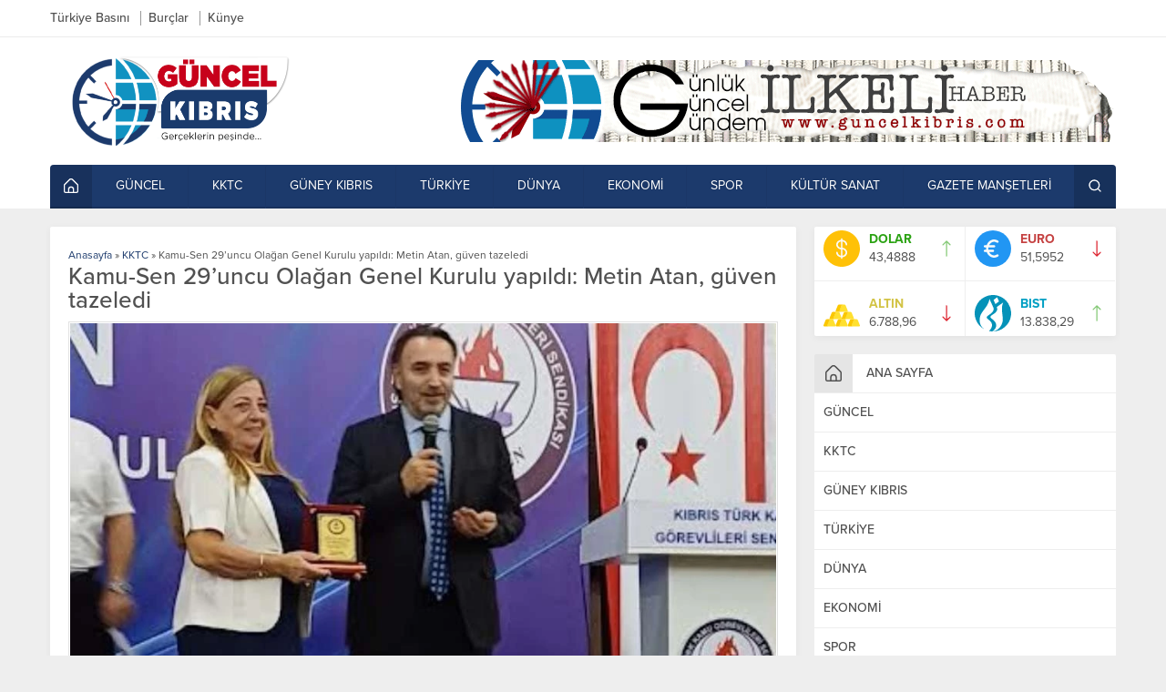

--- FILE ---
content_type: text/html; charset=UTF-8
request_url: https://www.guncelkibris.com/kamu-sen-29uncu-olagan-genel-kurulu-yapildi-metin-atan-guven-tazeledi/
body_size: 42486
content:
<!DOCTYPE html>
<html dir="ltr" lang="tr" prefix="og: https://ogp.me/ns#">
<head><title>Kamu-Sen 29’uncu Olağan Genel Kurulu yapıldı: Metin Atan, güven tazeledi | Güncel Kıbrıs</title>

		<!-- All in One SEO 4.9.3 - aioseo.com -->
	<meta name="robots" content="max-image-preview:large" />
	<meta name="author" content="yoneticii"/>
	<meta name="google-site-verification" content="YSnyrLEn4NihFPoIV4H88aC5DFtnqRcIbRF5OwoiVoI" />
	<link rel="canonical" href="https://www.guncelkibris.com/kamu-sen-29uncu-olagan-genel-kurulu-yapildi-metin-atan-guven-tazeledi/" />
	<meta name="generator" content="All in One SEO (AIOSEO) 4.9.3" />
		<meta property="og:locale" content="tr_TR" />
		<meta property="og:site_name" content="Güncel Kıbrıs | Kıbrıs&#039;ın Haber Sitesi | Son dakika haberler, en güncel kıbrıs haber başlıkları ve çok daha fazlasını an be an guncelkibris.com adresinden takip edebilirsiniz." />
		<meta property="og:type" content="article" />
		<meta property="og:title" content="Kamu-Sen 29’uncu Olağan Genel Kurulu yapıldı: Metin Atan, güven tazeledi | Güncel Kıbrıs" />
		<meta property="og:url" content="https://www.guncelkibris.com/kamu-sen-29uncu-olagan-genel-kurulu-yapildi-metin-atan-guven-tazeledi/" />
		<meta property="og:image" content="https://www.guncelkibris.com/wp-content/uploads/2024/06/v2yeniproje-2024-06-29t135008136_1719658205.webp" />
		<meta property="og:image:secure_url" content="https://www.guncelkibris.com/wp-content/uploads/2024/06/v2yeniproje-2024-06-29t135008136_1719658205.webp" />
		<meta property="og:image:width" content="971" />
		<meta property="og:image:height" content="551" />
		<meta property="article:published_time" content="2024-06-29T11:44:33+00:00" />
		<meta property="article:modified_time" content="2024-06-29T14:04:50+00:00" />
		<meta property="article:publisher" content="https://www.facebook.com/guncelkibrisli" />
		<meta name="twitter:card" content="summary" />
		<meta name="twitter:title" content="Kamu-Sen 29’uncu Olağan Genel Kurulu yapıldı: Metin Atan, güven tazeledi | Güncel Kıbrıs" />
		<meta name="twitter:image" content="https://www.guncelkibris.com/wp-content/uploads/2024/06/v2yeniproje-2024-06-29t135008136_1719658205.webp" />
		<script type="application/ld+json" class="aioseo-schema">
			{"@context":"https:\/\/schema.org","@graph":[{"@type":"Article","@id":"https:\/\/www.guncelkibris.com\/kamu-sen-29uncu-olagan-genel-kurulu-yapildi-metin-atan-guven-tazeledi\/#article","name":"Kamu-Sen 29\u2019uncu Ola\u011fan Genel Kurulu yap\u0131ld\u0131: Metin Atan, g\u00fcven tazeledi | G\u00fcncel K\u0131br\u0131s","headline":"Kamu-Sen 29\u2019uncu Ola\u011fan Genel Kurulu yap\u0131ld\u0131: Metin Atan, g\u00fcven tazeledi","author":{"@id":"https:\/\/www.guncelkibris.com\/author\/yoneticii\/#author"},"publisher":{"@id":"https:\/\/www.guncelkibris.com\/#organization"},"image":{"@type":"ImageObject","url":"https:\/\/www.guncelkibris.com\/wp-content\/uploads\/2024\/06\/v2yeniproje-2024-06-29t135008136_1719658205.webp","width":971,"height":551},"datePublished":"2024-06-29T14:44:33+03:00","dateModified":"2024-06-29T17:04:50+03:00","inLanguage":"tr-TR","mainEntityOfPage":{"@id":"https:\/\/www.guncelkibris.com\/kamu-sen-29uncu-olagan-genel-kurulu-yapildi-metin-atan-guven-tazeledi\/#webpage"},"isPartOf":{"@id":"https:\/\/www.guncelkibris.com\/kamu-sen-29uncu-olagan-genel-kurulu-yapildi-metin-atan-guven-tazeledi\/#webpage"},"articleSection":"KKTC"},{"@type":"BreadcrumbList","@id":"https:\/\/www.guncelkibris.com\/kamu-sen-29uncu-olagan-genel-kurulu-yapildi-metin-atan-guven-tazeledi\/#breadcrumblist","itemListElement":[{"@type":"ListItem","@id":"https:\/\/www.guncelkibris.com#listItem","position":1,"name":"Home","item":"https:\/\/www.guncelkibris.com","nextItem":{"@type":"ListItem","@id":"https:\/\/www.guncelkibris.com\/category\/kktc\/#listItem","name":"KKTC"}},{"@type":"ListItem","@id":"https:\/\/www.guncelkibris.com\/category\/kktc\/#listItem","position":2,"name":"KKTC","item":"https:\/\/www.guncelkibris.com\/category\/kktc\/","nextItem":{"@type":"ListItem","@id":"https:\/\/www.guncelkibris.com\/kamu-sen-29uncu-olagan-genel-kurulu-yapildi-metin-atan-guven-tazeledi\/#listItem","name":"Kamu-Sen 29\u2019uncu Ola\u011fan Genel Kurulu yap\u0131ld\u0131: Metin Atan, g\u00fcven tazeledi"},"previousItem":{"@type":"ListItem","@id":"https:\/\/www.guncelkibris.com#listItem","name":"Home"}},{"@type":"ListItem","@id":"https:\/\/www.guncelkibris.com\/kamu-sen-29uncu-olagan-genel-kurulu-yapildi-metin-atan-guven-tazeledi\/#listItem","position":3,"name":"Kamu-Sen 29\u2019uncu Ola\u011fan Genel Kurulu yap\u0131ld\u0131: Metin Atan, g\u00fcven tazeledi","previousItem":{"@type":"ListItem","@id":"https:\/\/www.guncelkibris.com\/category\/kktc\/#listItem","name":"KKTC"}}]},{"@type":"Organization","@id":"https:\/\/www.guncelkibris.com\/#organization","name":"G\u00fcncel K\u0131br\u0131s","description":"K\u0131br\u0131s'\u0131n Haber Sitesi | Son dakika haberler, en g\u00fcncel k\u0131br\u0131s haber ba\u015fl\u0131klar\u0131 ve \u00e7ok daha fazlas\u0131n\u0131 an be an guncelkibris.com adresinden takip edebilirsiniz.","url":"https:\/\/www.guncelkibris.com\/","sameAs":["https:\/\/www.facebook.com\/guncelkibrisli"]},{"@type":"Person","@id":"https:\/\/www.guncelkibris.com\/author\/yoneticii\/#author","url":"https:\/\/www.guncelkibris.com\/author\/yoneticii\/","name":"yoneticii","image":{"@type":"ImageObject","@id":"https:\/\/www.guncelkibris.com\/kamu-sen-29uncu-olagan-genel-kurulu-yapildi-metin-atan-guven-tazeledi\/#authorImage","url":"https:\/\/secure.gravatar.com\/avatar\/ce71c3952f2feefb0e77f097aa64235f01ed1ec288070d5c563ada7562adbf19?s=96&d=mm&r=g","width":96,"height":96,"caption":"yoneticii"}},{"@type":"WebPage","@id":"https:\/\/www.guncelkibris.com\/kamu-sen-29uncu-olagan-genel-kurulu-yapildi-metin-atan-guven-tazeledi\/#webpage","url":"https:\/\/www.guncelkibris.com\/kamu-sen-29uncu-olagan-genel-kurulu-yapildi-metin-atan-guven-tazeledi\/","name":"Kamu-Sen 29\u2019uncu Ola\u011fan Genel Kurulu yap\u0131ld\u0131: Metin Atan, g\u00fcven tazeledi | G\u00fcncel K\u0131br\u0131s","inLanguage":"tr-TR","isPartOf":{"@id":"https:\/\/www.guncelkibris.com\/#website"},"breadcrumb":{"@id":"https:\/\/www.guncelkibris.com\/kamu-sen-29uncu-olagan-genel-kurulu-yapildi-metin-atan-guven-tazeledi\/#breadcrumblist"},"author":{"@id":"https:\/\/www.guncelkibris.com\/author\/yoneticii\/#author"},"creator":{"@id":"https:\/\/www.guncelkibris.com\/author\/yoneticii\/#author"},"image":{"@type":"ImageObject","url":"https:\/\/www.guncelkibris.com\/wp-content\/uploads\/2024\/06\/v2yeniproje-2024-06-29t135008136_1719658205.webp","@id":"https:\/\/www.guncelkibris.com\/kamu-sen-29uncu-olagan-genel-kurulu-yapildi-metin-atan-guven-tazeledi\/#mainImage","width":971,"height":551},"primaryImageOfPage":{"@id":"https:\/\/www.guncelkibris.com\/kamu-sen-29uncu-olagan-genel-kurulu-yapildi-metin-atan-guven-tazeledi\/#mainImage"},"datePublished":"2024-06-29T14:44:33+03:00","dateModified":"2024-06-29T17:04:50+03:00"},{"@type":"WebSite","@id":"https:\/\/www.guncelkibris.com\/#website","url":"https:\/\/www.guncelkibris.com\/","name":"G\u00fcncel K\u0131br\u0131s","description":"K\u0131br\u0131s'\u0131n Haber Sitesi | Son dakika haberler, en g\u00fcncel k\u0131br\u0131s haber ba\u015fl\u0131klar\u0131 ve \u00e7ok daha fazlas\u0131n\u0131 an be an guncelkibris.com adresinden takip edebilirsiniz.","inLanguage":"tr-TR","publisher":{"@id":"https:\/\/www.guncelkibris.com\/#organization"}}]}
		</script>
		<!-- All in One SEO -->

<link rel='dns-prefetch' href='//use.typekit.net' />
<link rel="alternate" type="application/rss+xml" title="Güncel Kıbrıs &raquo; akışı" href="https://www.guncelkibris.com/feed/" />
<link rel="alternate" type="application/rss+xml" title="Güncel Kıbrıs &raquo; yorum akışı" href="https://www.guncelkibris.com/comments/feed/" />
<link rel="alternate" type="application/rss+xml" title="Güncel Kıbrıs &raquo; Kamu-Sen 29’uncu Olağan Genel Kurulu yapıldı: Metin Atan, güven tazeledi yorum akışı" href="https://www.guncelkibris.com/kamu-sen-29uncu-olagan-genel-kurulu-yapildi-metin-atan-guven-tazeledi/feed/" />
<link rel="alternate" title="oEmbed (JSON)" type="application/json+oembed" href="https://www.guncelkibris.com/wp-json/oembed/1.0/embed?url=https%3A%2F%2Fwww.guncelkibris.com%2Fkamu-sen-29uncu-olagan-genel-kurulu-yapildi-metin-atan-guven-tazeledi%2F" />
<link rel="alternate" title="oEmbed (XML)" type="text/xml+oembed" href="https://www.guncelkibris.com/wp-json/oembed/1.0/embed?url=https%3A%2F%2Fwww.guncelkibris.com%2Fkamu-sen-29uncu-olagan-genel-kurulu-yapildi-metin-atan-guven-tazeledi%2F&#038;format=xml" />
<style id='wp-img-auto-sizes-contain-inline-css'>
img:is([sizes=auto i],[sizes^="auto," i]){contain-intrinsic-size:3000px 1500px}
/*# sourceURL=wp-img-auto-sizes-contain-inline-css */
</style>
<style id='wp-block-library-inline-css'>
:root{--wp-block-synced-color:#7a00df;--wp-block-synced-color--rgb:122,0,223;--wp-bound-block-color:var(--wp-block-synced-color);--wp-editor-canvas-background:#ddd;--wp-admin-theme-color:#007cba;--wp-admin-theme-color--rgb:0,124,186;--wp-admin-theme-color-darker-10:#006ba1;--wp-admin-theme-color-darker-10--rgb:0,107,160.5;--wp-admin-theme-color-darker-20:#005a87;--wp-admin-theme-color-darker-20--rgb:0,90,135;--wp-admin-border-width-focus:2px}@media (min-resolution:192dpi){:root{--wp-admin-border-width-focus:1.5px}}.wp-element-button{cursor:pointer}:root .has-very-light-gray-background-color{background-color:#eee}:root .has-very-dark-gray-background-color{background-color:#313131}:root .has-very-light-gray-color{color:#eee}:root .has-very-dark-gray-color{color:#313131}:root .has-vivid-green-cyan-to-vivid-cyan-blue-gradient-background{background:linear-gradient(135deg,#00d084,#0693e3)}:root .has-purple-crush-gradient-background{background:linear-gradient(135deg,#34e2e4,#4721fb 50%,#ab1dfe)}:root .has-hazy-dawn-gradient-background{background:linear-gradient(135deg,#faaca8,#dad0ec)}:root .has-subdued-olive-gradient-background{background:linear-gradient(135deg,#fafae1,#67a671)}:root .has-atomic-cream-gradient-background{background:linear-gradient(135deg,#fdd79a,#004a59)}:root .has-nightshade-gradient-background{background:linear-gradient(135deg,#330968,#31cdcf)}:root .has-midnight-gradient-background{background:linear-gradient(135deg,#020381,#2874fc)}:root{--wp--preset--font-size--normal:16px;--wp--preset--font-size--huge:42px}.has-regular-font-size{font-size:1em}.has-larger-font-size{font-size:2.625em}.has-normal-font-size{font-size:var(--wp--preset--font-size--normal)}.has-huge-font-size{font-size:var(--wp--preset--font-size--huge)}.has-text-align-center{text-align:center}.has-text-align-left{text-align:left}.has-text-align-right{text-align:right}.has-fit-text{white-space:nowrap!important}#end-resizable-editor-section{display:none}.aligncenter{clear:both}.items-justified-left{justify-content:flex-start}.items-justified-center{justify-content:center}.items-justified-right{justify-content:flex-end}.items-justified-space-between{justify-content:space-between}.screen-reader-text{border:0;clip-path:inset(50%);height:1px;margin:-1px;overflow:hidden;padding:0;position:absolute;width:1px;word-wrap:normal!important}.screen-reader-text:focus{background-color:#ddd;clip-path:none;color:#444;display:block;font-size:1em;height:auto;left:5px;line-height:normal;padding:15px 23px 14px;text-decoration:none;top:5px;width:auto;z-index:100000}html :where(.has-border-color){border-style:solid}html :where([style*=border-top-color]){border-top-style:solid}html :where([style*=border-right-color]){border-right-style:solid}html :where([style*=border-bottom-color]){border-bottom-style:solid}html :where([style*=border-left-color]){border-left-style:solid}html :where([style*=border-width]){border-style:solid}html :where([style*=border-top-width]){border-top-style:solid}html :where([style*=border-right-width]){border-right-style:solid}html :where([style*=border-bottom-width]){border-bottom-style:solid}html :where([style*=border-left-width]){border-left-style:solid}html :where(img[class*=wp-image-]){height:auto;max-width:100%}:where(figure){margin:0 0 1em}html :where(.is-position-sticky){--wp-admin--admin-bar--position-offset:var(--wp-admin--admin-bar--height,0px)}@media screen and (max-width:600px){html :where(.is-position-sticky){--wp-admin--admin-bar--position-offset:0px}}

/*# sourceURL=wp-block-library-inline-css */
</style><style id='global-styles-inline-css'>
:root{--wp--preset--aspect-ratio--square: 1;--wp--preset--aspect-ratio--4-3: 4/3;--wp--preset--aspect-ratio--3-4: 3/4;--wp--preset--aspect-ratio--3-2: 3/2;--wp--preset--aspect-ratio--2-3: 2/3;--wp--preset--aspect-ratio--16-9: 16/9;--wp--preset--aspect-ratio--9-16: 9/16;--wp--preset--color--black: #000000;--wp--preset--color--cyan-bluish-gray: #abb8c3;--wp--preset--color--white: #ffffff;--wp--preset--color--pale-pink: #f78da7;--wp--preset--color--vivid-red: #cf2e2e;--wp--preset--color--luminous-vivid-orange: #ff6900;--wp--preset--color--luminous-vivid-amber: #fcb900;--wp--preset--color--light-green-cyan: #7bdcb5;--wp--preset--color--vivid-green-cyan: #00d084;--wp--preset--color--pale-cyan-blue: #8ed1fc;--wp--preset--color--vivid-cyan-blue: #0693e3;--wp--preset--color--vivid-purple: #9b51e0;--wp--preset--gradient--vivid-cyan-blue-to-vivid-purple: linear-gradient(135deg,rgb(6,147,227) 0%,rgb(155,81,224) 100%);--wp--preset--gradient--light-green-cyan-to-vivid-green-cyan: linear-gradient(135deg,rgb(122,220,180) 0%,rgb(0,208,130) 100%);--wp--preset--gradient--luminous-vivid-amber-to-luminous-vivid-orange: linear-gradient(135deg,rgb(252,185,0) 0%,rgb(255,105,0) 100%);--wp--preset--gradient--luminous-vivid-orange-to-vivid-red: linear-gradient(135deg,rgb(255,105,0) 0%,rgb(207,46,46) 100%);--wp--preset--gradient--very-light-gray-to-cyan-bluish-gray: linear-gradient(135deg,rgb(238,238,238) 0%,rgb(169,184,195) 100%);--wp--preset--gradient--cool-to-warm-spectrum: linear-gradient(135deg,rgb(74,234,220) 0%,rgb(151,120,209) 20%,rgb(207,42,186) 40%,rgb(238,44,130) 60%,rgb(251,105,98) 80%,rgb(254,248,76) 100%);--wp--preset--gradient--blush-light-purple: linear-gradient(135deg,rgb(255,206,236) 0%,rgb(152,150,240) 100%);--wp--preset--gradient--blush-bordeaux: linear-gradient(135deg,rgb(254,205,165) 0%,rgb(254,45,45) 50%,rgb(107,0,62) 100%);--wp--preset--gradient--luminous-dusk: linear-gradient(135deg,rgb(255,203,112) 0%,rgb(199,81,192) 50%,rgb(65,88,208) 100%);--wp--preset--gradient--pale-ocean: linear-gradient(135deg,rgb(255,245,203) 0%,rgb(182,227,212) 50%,rgb(51,167,181) 100%);--wp--preset--gradient--electric-grass: linear-gradient(135deg,rgb(202,248,128) 0%,rgb(113,206,126) 100%);--wp--preset--gradient--midnight: linear-gradient(135deg,rgb(2,3,129) 0%,rgb(40,116,252) 100%);--wp--preset--font-size--small: 13px;--wp--preset--font-size--medium: 20px;--wp--preset--font-size--large: 36px;--wp--preset--font-size--x-large: 42px;--wp--preset--spacing--20: 0.44rem;--wp--preset--spacing--30: 0.67rem;--wp--preset--spacing--40: 1rem;--wp--preset--spacing--50: 1.5rem;--wp--preset--spacing--60: 2.25rem;--wp--preset--spacing--70: 3.38rem;--wp--preset--spacing--80: 5.06rem;--wp--preset--shadow--natural: 6px 6px 9px rgba(0, 0, 0, 0.2);--wp--preset--shadow--deep: 12px 12px 50px rgba(0, 0, 0, 0.4);--wp--preset--shadow--sharp: 6px 6px 0px rgba(0, 0, 0, 0.2);--wp--preset--shadow--outlined: 6px 6px 0px -3px rgb(255, 255, 255), 6px 6px rgb(0, 0, 0);--wp--preset--shadow--crisp: 6px 6px 0px rgb(0, 0, 0);}:where(.is-layout-flex){gap: 0.5em;}:where(.is-layout-grid){gap: 0.5em;}body .is-layout-flex{display: flex;}.is-layout-flex{flex-wrap: wrap;align-items: center;}.is-layout-flex > :is(*, div){margin: 0;}body .is-layout-grid{display: grid;}.is-layout-grid > :is(*, div){margin: 0;}:where(.wp-block-columns.is-layout-flex){gap: 2em;}:where(.wp-block-columns.is-layout-grid){gap: 2em;}:where(.wp-block-post-template.is-layout-flex){gap: 1.25em;}:where(.wp-block-post-template.is-layout-grid){gap: 1.25em;}.has-black-color{color: var(--wp--preset--color--black) !important;}.has-cyan-bluish-gray-color{color: var(--wp--preset--color--cyan-bluish-gray) !important;}.has-white-color{color: var(--wp--preset--color--white) !important;}.has-pale-pink-color{color: var(--wp--preset--color--pale-pink) !important;}.has-vivid-red-color{color: var(--wp--preset--color--vivid-red) !important;}.has-luminous-vivid-orange-color{color: var(--wp--preset--color--luminous-vivid-orange) !important;}.has-luminous-vivid-amber-color{color: var(--wp--preset--color--luminous-vivid-amber) !important;}.has-light-green-cyan-color{color: var(--wp--preset--color--light-green-cyan) !important;}.has-vivid-green-cyan-color{color: var(--wp--preset--color--vivid-green-cyan) !important;}.has-pale-cyan-blue-color{color: var(--wp--preset--color--pale-cyan-blue) !important;}.has-vivid-cyan-blue-color{color: var(--wp--preset--color--vivid-cyan-blue) !important;}.has-vivid-purple-color{color: var(--wp--preset--color--vivid-purple) !important;}.has-black-background-color{background-color: var(--wp--preset--color--black) !important;}.has-cyan-bluish-gray-background-color{background-color: var(--wp--preset--color--cyan-bluish-gray) !important;}.has-white-background-color{background-color: var(--wp--preset--color--white) !important;}.has-pale-pink-background-color{background-color: var(--wp--preset--color--pale-pink) !important;}.has-vivid-red-background-color{background-color: var(--wp--preset--color--vivid-red) !important;}.has-luminous-vivid-orange-background-color{background-color: var(--wp--preset--color--luminous-vivid-orange) !important;}.has-luminous-vivid-amber-background-color{background-color: var(--wp--preset--color--luminous-vivid-amber) !important;}.has-light-green-cyan-background-color{background-color: var(--wp--preset--color--light-green-cyan) !important;}.has-vivid-green-cyan-background-color{background-color: var(--wp--preset--color--vivid-green-cyan) !important;}.has-pale-cyan-blue-background-color{background-color: var(--wp--preset--color--pale-cyan-blue) !important;}.has-vivid-cyan-blue-background-color{background-color: var(--wp--preset--color--vivid-cyan-blue) !important;}.has-vivid-purple-background-color{background-color: var(--wp--preset--color--vivid-purple) !important;}.has-black-border-color{border-color: var(--wp--preset--color--black) !important;}.has-cyan-bluish-gray-border-color{border-color: var(--wp--preset--color--cyan-bluish-gray) !important;}.has-white-border-color{border-color: var(--wp--preset--color--white) !important;}.has-pale-pink-border-color{border-color: var(--wp--preset--color--pale-pink) !important;}.has-vivid-red-border-color{border-color: var(--wp--preset--color--vivid-red) !important;}.has-luminous-vivid-orange-border-color{border-color: var(--wp--preset--color--luminous-vivid-orange) !important;}.has-luminous-vivid-amber-border-color{border-color: var(--wp--preset--color--luminous-vivid-amber) !important;}.has-light-green-cyan-border-color{border-color: var(--wp--preset--color--light-green-cyan) !important;}.has-vivid-green-cyan-border-color{border-color: var(--wp--preset--color--vivid-green-cyan) !important;}.has-pale-cyan-blue-border-color{border-color: var(--wp--preset--color--pale-cyan-blue) !important;}.has-vivid-cyan-blue-border-color{border-color: var(--wp--preset--color--vivid-cyan-blue) !important;}.has-vivid-purple-border-color{border-color: var(--wp--preset--color--vivid-purple) !important;}.has-vivid-cyan-blue-to-vivid-purple-gradient-background{background: var(--wp--preset--gradient--vivid-cyan-blue-to-vivid-purple) !important;}.has-light-green-cyan-to-vivid-green-cyan-gradient-background{background: var(--wp--preset--gradient--light-green-cyan-to-vivid-green-cyan) !important;}.has-luminous-vivid-amber-to-luminous-vivid-orange-gradient-background{background: var(--wp--preset--gradient--luminous-vivid-amber-to-luminous-vivid-orange) !important;}.has-luminous-vivid-orange-to-vivid-red-gradient-background{background: var(--wp--preset--gradient--luminous-vivid-orange-to-vivid-red) !important;}.has-very-light-gray-to-cyan-bluish-gray-gradient-background{background: var(--wp--preset--gradient--very-light-gray-to-cyan-bluish-gray) !important;}.has-cool-to-warm-spectrum-gradient-background{background: var(--wp--preset--gradient--cool-to-warm-spectrum) !important;}.has-blush-light-purple-gradient-background{background: var(--wp--preset--gradient--blush-light-purple) !important;}.has-blush-bordeaux-gradient-background{background: var(--wp--preset--gradient--blush-bordeaux) !important;}.has-luminous-dusk-gradient-background{background: var(--wp--preset--gradient--luminous-dusk) !important;}.has-pale-ocean-gradient-background{background: var(--wp--preset--gradient--pale-ocean) !important;}.has-electric-grass-gradient-background{background: var(--wp--preset--gradient--electric-grass) !important;}.has-midnight-gradient-background{background: var(--wp--preset--gradient--midnight) !important;}.has-small-font-size{font-size: var(--wp--preset--font-size--small) !important;}.has-medium-font-size{font-size: var(--wp--preset--font-size--medium) !important;}.has-large-font-size{font-size: var(--wp--preset--font-size--large) !important;}.has-x-large-font-size{font-size: var(--wp--preset--font-size--x-large) !important;}
/*# sourceURL=global-styles-inline-css */
</style>

<style id='classic-theme-styles-inline-css'>
/*! This file is auto-generated */
.wp-block-button__link{color:#fff;background-color:#32373c;border-radius:9999px;box-shadow:none;text-decoration:none;padding:calc(.667em + 2px) calc(1.333em + 2px);font-size:1.125em}.wp-block-file__button{background:#32373c;color:#fff;text-decoration:none}
/*# sourceURL=/wp-includes/css/classic-themes.min.css */
</style>
<link rel='stylesheet' id='wpo_min-header-0-css' href='https://www.guncelkibris.com/wp-content/cache/wpo-minify/1769720910/assets/wpo-minify-header-39a83316.min.css' media='all' />
<link rel='stylesheet' id='safirmainfont-css' href='https://use.typekit.net/yrz3czf.css' media='all' />
<script src="https://www.guncelkibris.com/wp-content/cache/wpo-minify/1769720910/assets/wpo-minify-header-7b870e47.min.js" id="wpo_min-header-0-js"></script>
<link rel="https://api.w.org/" href="https://www.guncelkibris.com/wp-json/" /><link rel="alternate" title="JSON" type="application/json" href="https://www.guncelkibris.com/wp-json/wp/v2/posts/151029" /><link rel="EditURI" type="application/rsd+xml" title="RSD" href="https://www.guncelkibris.com/xmlrpc.php?rsd" />
<link rel='shortlink' href='https://www.guncelkibris.com/?p=151029' />
	<meta name="viewport" content="width=device-width, initial-scale=1, maximum-scale=1" />
	<meta charset="UTF-8" />
	<link rel="shortcut icon" href="https://www.guncelkibris.com/wp-content/uploads/2019/12/gk-favv.png">
		<!--[if lt IE 9]><script src="https://www.guncelkibris.com/wp-content/themes/poyraz/scripts/html5shiv.js"></script><![endif]-->
	<!-- Global site tag (gtag.js) - Google Analytics -->
<script async src="https://www.googletagmanager.com/gtag/js?id=UA-180967874-1"></script>
<script>
  window.dataLayer = window.dataLayer || [];
  function gtag(){dataLayer.push(arguments);}
  gtag('js', new Date());

  gtag('config', 'UA-180967874-1');
</script>
<style>:root{--c1:#1c3a6c;--safirWidth:1180px;--safirWidthNumber:1180;--noImageForPost:url(https://www.guncelkibris.com/wp-content/uploads/2023/11/son-dakika-guncelkibris-2023.jpg);--thumbRatio:60%;--thumbRate:0.6;--headerHeight:100px;--mainFont:proxima-nova,sans-serif;--menuFont:proxima-nova,sans-serif;--headFont:proxima-nova,sans-serif;--contentFont:proxima-nova,sans-serif;--headColor:;--linkColor:;}.widgetHeading.style1.kirmizi,.advancedPostsWidget1.kirmizi .post .title a,.advancedPostsWidget2.kirmizi .post .title a:hover{color:#c11414;}.widgetHeading.style3.kirmizi .colorline{border-bottom-color:#c11414;}.listingWidget.kirmizi a .number,.widgetHeading.style1.kirmizi .safiricon,.slidingWidget.kirmizi{background:#c11414;}.widgetHeading.style1.kirmizi .safiricon:after{border-color:transparent transparent transparent #c11414;}.safirCustomMenu.kirmizi .inner{border-left:3px solid #c11414;}.widgetHeading.style1.yesil,.advancedPostsWidget1.yesil .post .title a,.advancedPostsWidget2.yesil .post .title a:hover{color:#69bb49;}.widgetHeading.style3.yesil .colorline{border-bottom-color:#69bb49;}.listingWidget.yesil a .number,.widgetHeading.style1.yesil .safiricon,.slidingWidget.yesil{background:#69bb49;}.widgetHeading.style1.yesil .safiricon:after{border-color:transparent transparent transparent #69bb49;}.safirCustomMenu.yesil .inner{border-left:3px solid #69bb49;}.widgetHeading.style1.mor,.advancedPostsWidget1.mor .post .title a,.advancedPostsWidget2.mor .post .title a:hover{color:#a310b9;}.widgetHeading.style3.mor .colorline{border-bottom-color:#a310b9;}.listingWidget.mor a .number,.widgetHeading.style1.mor .safiricon,.slidingWidget.mor{background:#a310b9;}.widgetHeading.style1.mor .safiricon:after{border-color:transparent transparent transparent #a310b9;}.safirCustomMenu.mor .inner{border-left:3px solid #a310b9;}.widgetHeading.style1.nar,.advancedPostsWidget1.nar .post .title a,.advancedPostsWidget2.nar .post .title a:hover{color:#f43771;}.widgetHeading.style3.nar .colorline{border-bottom-color:#f43771;}.listingWidget.nar a .number,.widgetHeading.style1.nar .safiricon,.slidingWidget.nar{background:#f43771;}.widgetHeading.style1.nar .safiricon:after{border-color:transparent transparent transparent #f43771;}.safirCustomMenu.nar .inner{border-left:3px solid #f43771;}.widgetHeading.style1.kahve,.advancedPostsWidget1.kahve .post .title a,.advancedPostsWidget2.kahve .post .title a:hover{color:#aa6e11;}.widgetHeading.style3.kahve .colorline{border-bottom-color:#aa6e11;}.listingWidget.kahve a .number,.widgetHeading.style1.kahve .safiricon,.slidingWidget.kahve{background:#aa6e11;}.widgetHeading.style1.kahve .safiricon:after{border-color:transparent transparent transparent #aa6e11;}.safirCustomMenu.kahve .inner{border-left:3px solid #aa6e11;}.widgetHeading.style1.sari,.advancedPostsWidget1.sari .post .title a,.advancedPostsWidget2.sari .post .title a:hover{color:#ddcd1f;}.widgetHeading.style3.sari .colorline{border-bottom-color:#ddcd1f;}.listingWidget.sari a .number,.widgetHeading.style1.sari .safiricon,.slidingWidget.sari{background:#ddcd1f;}.widgetHeading.style1.sari .safiricon:after{border-color:transparent transparent transparent #ddcd1f;}.safirCustomMenu.sari .inner{border-left:3px solid #ddcd1f;}.widgetHeading.style1.siyah,.advancedPostsWidget1.siyah .post .title a,.advancedPostsWidget2.siyah .post .title a:hover{color:#333;}.widgetHeading.style3.siyah .colorline{border-bottom-color:#333;}.listingWidget.siyah a .number,.widgetHeading.style1.siyah .safiricon,.slidingWidget.siyah{background:#333;}.widgetHeading.style1.siyah .safiricon:after{border-color:transparent transparent transparent #333;}.safirCustomMenu.siyah .inner{border-left:3px solid #333;}.widgetHeading.style1.pembe,.advancedPostsWidget1.pembe .post .title a,.advancedPostsWidget2.pembe .post .title a:hover{color:#d64192;}.widgetHeading.style3.pembe .colorline{border-bottom-color:#d64192;}.listingWidget.pembe a .number,.widgetHeading.style1.pembe .safiricon,.slidingWidget.pembe{background:#d64192;}.widgetHeading.style1.pembe .safiricon:after{border-color:transparent transparent transparent #d64192;}.safirCustomMenu.pembe .inner{border-left:3px solid #d64192;}.widgetHeading.style1.turuncu,.advancedPostsWidget1.turuncu .post .title a,.advancedPostsWidget2.turuncu .post .title a:hover{color:#fa842d;}.widgetHeading.style3.turuncu .colorline{border-bottom-color:#fa842d;}.listingWidget.turuncu a .number,.widgetHeading.style1.turuncu .safiricon,.slidingWidget.turuncu{background:#fa842d;}.widgetHeading.style1.turuncu .safiricon:after{border-color:transparent transparent transparent #fa842d;}.safirCustomMenu.turuncu .inner{border-left:3px solid #fa842d;}.widgetHeading.style1.mavi,.advancedPostsWidget1.mavi .post .title a,.advancedPostsWidget2.mavi .post .title a:hover{color:#1dadef;}.widgetHeading.style3.mavi .colorline{border-bottom-color:#1dadef;}.listingWidget.mavi a .number,.widgetHeading.style1.mavi .safiricon,.slidingWidget.mavi{background:#1dadef;}.widgetHeading.style1.mavi .safiricon:after{border-color:transparent transparent transparent #1dadef;}.safirCustomMenu.mavi .inner{border-left:3px solid #1dadef;}</style>		<style id="wp-custom-css">
			eleman {
}
.slider1Widget .slider .item .title span {
  display: block;
  padding: 10px;
  color: #fff;
  font-size: 20px;		</style>
		<link rel='stylesheet' id='wpo_min-footer-0-css' href='https://www.guncelkibris.com/wp-content/cache/wpo-minify/1769720910/assets/wpo-minify-footer-f57c1000.min.css' media='all' />
</head>
<body data-rsssl=1 class="wp-singular post-template-default single single-post postid-151029 single-format-standard wp-theme-poyraz desktop wide" data-nonce="46289687f3">
<svg version="1.1" xmlns="http://www.w3.org/2000/svg" xmlns:xlink="http://www.w3.org/1999/xlink" viewBox="0 0 32 32" style="display:none"><symbol id="themeicon-add" viewBox="0 0 512 512"><g><path d="M256 439.98c-13.81 0-25-11.19-25-25V97.02c0-13.81 11.19-25 25-25s25 11.19 25 25v317.96c0 13.81-11.19 25-25 25z"></path><path d="M414.98 281H97.02c-13.81 0-25-11.19-25-25s11.19-25 25-25h317.96c13.81 0 25 11.19 25 25s-11.19 25-25 25z"></path></g></symbol><symbol id="themeicon-arrow-down" viewBox="0 0 32 32"><g data-name="Layer 2" ><path d="M23.05,22a1,1,0,0,0-1.41,0L17,26.56V3a1,1,0,1,0-2,0V26.53L10.47,22a1,1,0,0,0-1.42,0,1,1,0,0,0,0,1.41l6.37,6.37a.9.9,0,0,0,1.27,0l6.36-6.37A1,1,0,0,0,23.05,22Z"/></g></symbol><symbol id="themeicon-arrow-up" viewBox="0 0 32 32"><g data-name="Layer 2" ><path d="M9.05,10.05a1,1,0,0,0,1.42,0l4.6-4.6V29a1,1,0,0,0,2,0V5.48l4.57,4.57a1,1,0,0,0,1.41-1.41L16.69,2.27a.9.9,0,0,0-1.27,0L9.05,8.64A1,1,0,0,0,9.05,10.05Z"/></g></symbol><symbol id="themeicon-arrow" viewBox="0 0 240.835 240.835"><g transform="matrix(-1,1.2246467991473532e-16,-1.2246467991473532e-16,-1,240.83400011062628,240.83399963378903)"><path d="M129.007 57.819c-4.68-4.68-12.499-4.68-17.191 0L3.555 165.803c-4.74 4.74-4.74 12.427 0 17.155 4.74 4.74 12.439 4.74 17.179 0l99.683-99.406 99.671 99.418c4.752 4.74 12.439 4.74 17.191 0 4.74-4.74 4.74-12.427 0-17.155L129.007 57.819z"></path></g></symbol><symbol id="themeicon-author" viewBox="0 0 24 24"><path class="heroicon-ui" d="M12 12a5 5 0 1 1 0-10 5 5 0 0 1 0 10zm0-2a3 3 0 1 0 0-6 3 3 0 0 0 0 6zm9 11a1 1 0 0 1-2 0v-2a3 3 0 0 0-3-3H8a3 3 0 0 0-3 3v2a1 1 0 0 1-2 0v-2a5 5 0 0 1 5-5h8a5 5 0 0 1 5 5v2z"/></symbol><symbol id="themeicon-bist" viewBox="0 0 274.048 274.042"> <g data-name="Group 5" transform="translate(-55.24 -160.617)"><g data-name="Group 4"><path data-name="Path 1" d="M227.72,165.319A137,137,0,0,0,126.9,418.056a86,86,0,0,1-33.888-78.092,102.126,102.126,0,0,1,3.6-19.985c4.955-14.063,3.872-16.4,37.449-60.49,22.89-30.047,30.268-53.776,32.1-69.623,2.324,5.494,16.018,34.582,29.862,66,1.661,4.651,2.058,10.219.583,16.92-8.461,38.179-77.056,44.089-39.773,70.946,39.558,28.5,35.616,57.363,6.068,87.709a137.023,137.023,0,0,0,24.6,3.136c43.141-30.38,36.842-66.185-2.721-94.685-37.291-26.865,30.683-29.53,39.139-67.714,1.6-7.25.111-14.177-3.1-20.554,24.128-17.463,45.041-32.012,48.255-34.518-6.393,14.61-11.978,38.927-7.147,76.643,6.188,48.339,5.3,55.315,3.133,66.26a105.352,105.352,0,0,1-8.072,24.03,86.008,86.008,0,0,1-68.328,50.568,137,137,0,0,0,39.067-269.29Zm10.146,43.4-27.119,20.489-13.53-31.379.158.041-.15-.071,27.109-20.49,13.541,31.38-.168-.012Z" fill="#0592b8"/></g></g> </symbol><symbol id="themeicon-burc-akrep" viewBox="0 0 32 32"><path d="M7.813 17.625c0.25-0.063 0.438-0.063 0.625-0.063 0.438-0.063 0.813-0.063 1.25-0.063h0.563l0.063-0.563c0-0.125 0-0.313 0.125-0.5 0.063-0.188 0.125-0.375 0.25-0.563 0.188-0.375 0.438-0.75 0.75-1 0.563-0.625 1.375-1.063 2.125-1.063h0.375l0.063-0.313c0.188-0.375 0.438-0.688 0.813-0.938s0.875-0.375 1.313-0.5c1-0.25 2-0.375 3-0.375-1-0.25-2-0.313-3.063-0.188-0.563 0.063-1.063 0.188-1.625 0.375-0.438 0.25-0.813 0.563-1.063 1-0.5 0-0.938 0.125-1.375 0.313-0.5 0.25-0.938 0.563-1.313 0.938-0.375 0.313-0.688 0.75-0.938 1.188-0.125 0.25-0.25 0.5-0.375 0.75-0.063 0.125-0.063 0.188-0.125 0.313-0.813 0.063-1.563 0.125-2.375 0.438-0.875 0.313-1.75 0.875-2.375 1.625s-1.125 1.563-1.375 2.438c-0.313 0.875-0.5 1.813-0.5 2.75 0.25-0.938 0.563-1.75 0.938-2.5 0.438-0.813 0.938-1.5 1.563-2.063s1.313-1 2.125-1.25c0.188-0.063 0.375-0.125 0.563-0.188zM4.438 17.188c0.625-0.375 1.25-0.688 1.938-0.875s1.375-0.25 2.125-0.188h0.5l0.063-0.563c0-0.063 0.063-0.25 0.125-0.375 0.063-0.188 0.125-0.313 0.25-0.5 0.188-0.313 0.438-0.625 0.688-0.875s0.563-0.5 0.875-0.625c0.063-0.063 0.125-0.125 0.188-0.125 0.125-0.063 0.188-0.063 0.25-0.063 0.188-0.063 0.375-0.063 0.5-0.125h0.375l0.063-0.25c0.188-0.563 0.688-0.938 1.313-1.188 0.625-0.188 1.375-0.25 2.063-0.25-0.688-0.25-1.438-0.375-2.188-0.313-0.375 0.063-0.813 0.188-1.188 0.438-0.25 0.125-0.5 0.375-0.688 0.688-0.125 0-0.313 0-0.438 0.063-0.125 0-0.25 0.063-0.375 0.063-0.125 0.063-0.25 0.125-0.313 0.125-0.438 0.188-0.875 0.5-1.188 0.813-0.375 0.313-0.625 0.688-0.875 1.063-0.125 0.188-0.25 0.375-0.375 0.625 0 0.063-0.063 0.188-0.063 0.25-0.25 0-0.5 0.063-0.75 0.063-0.438 0.063-0.813 0.125-1.25 0.25-0.75 0.25-1.5 0.625-2.125 1.188s-1.125 1.188-1.5 1.875c-0.375 0.75-0.625 1.5-0.688 2.25 0.625-1.375 1.563-2.625 2.688-3.438zM1.625 16.938c-0.313 0.75-0.5 1.438-0.438 2.188 0.438-1.375 1.25-2.563 2.313-3.375 0.563-0.375 1.125-0.625 1.813-0.75 0.313-0.063 0.625-0.125 0.938-0.188 0.375 0 0.688 0 1 0h0.5l0.125-0.563c0 0 0.063-0.188 0.125-0.375 0.063-0.125 0.125-0.313 0.188-0.438 0.188-0.313 0.438-0.563 0.688-0.813 0.125-0.063 0.313-0.188 0.438-0.313 0.125-0.063 0.313-0.125 0.438-0.188 0.188-0.063 0.375-0.125 0.5-0.125 0.188-0.063 0.375-0.063 0.563-0.063l0.375-0.063 0.063-0.188c0.125-0.375 0.625-0.688 1.188-0.875 0.563-0.125 1.188-0.188 1.875-0.25-0.625-0.25-1.313-0.313-1.938-0.313-0.375 0-0.688 0.063-1.063 0.25-0.25 0.125-0.5 0.25-0.688 0.5-0.188 0-0.313 0-0.438 0.063-0.25 0-0.5 0.063-0.688 0.125-0.25 0.063-0.5 0.125-0.688 0.25-0.125 0.063-0.188 0.125-0.313 0.188-0.063 0.063-0.188 0.125-0.25 0.188-0.188 0.125-0.375 0.313-0.5 0.438-1.438-0.438-7.25-2.625-4.5-5.938 3.125-3.75 6.688-3.5 6.688-3.5s2.438 1.938 3.25 1.375c-1.688-1.375-0.438-1.563-0.438-1.563s1.438-0.063 2.813 1.438c0.188-1.375-2.813-2.938-3.375-3s-1.313-0.375-2.375 0.5c-1.813-0.563-6.625 0.813-9.063 4.125-2.5 4.625 1.875 7.625 3.5 8.563-0.5 0.25-0.938 0.5-1.313 0.813-0.563 0.563-1 1.188-1.313 1.875zM29.188 11.875c-1.813-1-2.875-0.375-3.938 0.125-0.313 0.125-3.375-0.563-5.25-0.188-1.813 0.313-5.625 1.938-5.875 2.063 0 0 0 0 0 0s-0.063 0-0.063 0v0c-0.563 0.25-3.313 1.938-3.25 3.563-0.125 0.125-0.313 0.313-0.5 0.438-1.375 1.125-3.688 2.938-3.25 5.188 0.563 2.813 3.875 4.25 4 4.313 0 0-0.063 2.625 4.125 3.5 4.5 1 7.313-3.063 7.313-3.063s-5.813 2.688-6.625 0.813c-0.438-0.875 3.063-1.625 2.875-2.188-1.563-0.563-3.938 0.063-3.875 0.5-0.375-1.25-3.188-0.938-3.188-0.938s-2.75-1.188-3.125-3.25c-0.313-1.313 1.563-2.813 2.688-3.688 0.563-0.438 0.875-0.75 1.063-1 0.688 0.125 1.375 0.25 1.5 0.25 0 0 0 0 0 0 0.125 0.438 0.563 0.813 1.375 0.938 1.75 0.125 2.063-0.875 2.25-0.688 1.563 2.125 4.813 0.375 4.813 0.375s-3.938-0.438-3.375-2.125c0.5-1.688 2.875-1.125 3.375-0.75 0.375-1.5-3.563-1.5-3.625-1.063-0.938-1.063-1.813-1.125-2.563-0.688-0.125-0.063-0.313-0.125-0.438-0.125 0.625-0.313 2.625-1.125 4.5-1.438 2.25-0.375 5.438 0.625 5.438 1.313s2 2.25 3.438 2.125c-1.188-1.188-1.313-2.063-0.75-2.438 0.625-0.313 2.813 0.813 3.688 2.438 0.313-1.188-0.875-3.313-2.75-4.313z"></path></symbol><symbol id="themeicon-burc-aslan" viewBox="0 0 512 512"><path d="m501 330c24-29 58-234-109-304-167-69-247 35-245 78-56 20-68 82-68 82 0 0-82 40-79 88 3 48 61 51 61 51l18 25 4-25c0 0 87-40 91-5 4 35-77 48-77 48l-16-12 5 22c0 0-18 6-10 23 16 27 69-9 69-9 0 0-41 156 78 121-74-37-7-95-7-95 0 0 15 150 160 59-115 12-88-46-76-59 12-12 76-79 76-79 0 0 33 50-48 111 107 28 112-166 112-166 0 0 25 93-41 156 152-34 76-224 76-224 0 0 28 9 26 114z m-401-149c-3-10 5-17 12-19 8-1 36 7 44 12 8 4-53 17-56 7z"></path></symbol><symbol id="themeicon-burc-balik" viewBox="0 0 32 32"><path d="M15.125 14.688c0 0 0.188 0.313 0.313 0.375 1.063 0.25 5.75 1.313 7.125 0.5 0.688-0.5-1.938-2.75-1.938-2.75s3.125 1.438 3.625 0.875c1.938-3.063-3-8.188-4.313-9.375-0.313-0.375-0.5-0.125-0.5-0.125l-5.938 4.125zM20.625 8.938c0.5 0 0.938 0.375 0.938 0.938 0 0.5-0.438 0.938-0.938 0.938-0.563 0-0.938-0.438-0.938-0.938 0-0.563 0.375-0.938 0.938-0.938zM13.625 14.438c0.688 0.063 0.5-0.688 0.5-0.688l-1.5-5.875 6.313-4.125c0 0 0.375-0.313 0-0.563-1-0.813-3.938-3.25-4.938-3.188-1.188 0.125-0.875 3.25-1.75 3.063-9.063 0.438-12.25 16-11.813 16.5s0.75 0.875 1.563 0.313c0.75 1.688-1.063 5.563-1.688 7.125-0.125 0.5 0.25 0.375 0.563 0.125 1.375-1.375 2.375-1.875 2.938-1.813s1.813 0.5 2.563 0.938c0.375 0.25 0.75 0.188 0.375-0.313-5.813-12.313 4.125-11.75 6.875-11.5zM16.875 17.313c0 0-0.188-0.313-0.313-0.375-1.063-0.25-5.75-1.313-7.125-0.5-0.688 0.5 1.938 2.75 1.938 2.75s-3.125-1.438-3.625-0.875c-1.938 3.063 3 8.188 4.313 9.375 0.313 0.375 0.5 0.125 0.5 0.125l5.938-4.125zM11.375 23.063c-0.5 0-0.938-0.375-0.938-0.938 0-0.5 0.438-0.938 0.938-0.938 0.563 0 0.938 0.438 0.938 0.938 0 0.563-0.375 0.938-0.938 0.938zM31.125 4.875c-1.375 1.375-2.375 1.875-2.938 1.813s-1.813-0.563-2.563-0.938c-0.375-0.25-0.75-0.188-0.375 0.313 5.813 12.313-4.125 11.75-6.875 11.5-0.688-0.063-0.5 0.688-0.5 0.688l1.5 5.875-6.313 4.125c0 0-0.375 0.313 0 0.563 1 0.813 3.938 3.25 4.938 3.188 1.188-0.125 0.875-3.25 1.75-3.063 9-0.438 12.25-16 11.813-16.5s-0.75-0.875-1.563-0.313c-0.75-1.688 1.063-5.563 1.688-7.125 0.125-0.5-0.25-0.375-0.563-0.125z"></path></symbol><symbol id="themeicon-burc-basak" viewBox="0 0 32 32"><path d="M7.813 19.063c0.25 0.875 0.813 0.25 1.563 0.375 0.313 0.063 0.438 0.125 0.5 0.438 0.125 0.625-0.75 0.688-0.75 1.375 0 0.438 0.375 0.438 0.688 0.375-0.25 0.063-0.75 0.188-0.688 0.563 0.188 0.875 1.063 0.313 1.063 0.563 0.125 1.125-0.125 1.75 0.5 2.625 0.438 0.75 2.938-0.125 4.313-0.625 0.313-0.188 0.688 1.25 0.75 1.188 0.438-0.438 7.5-3.875 6.563-6.938-0.375-1.438-6.438-3-6.438-3s-1.563-7.375-7.063-7.438c-0.938 0.063 0 4.875 0.063 6.438s-1.313 3.25-1.063 4.063zM25.938 3.5c-12.563-8.125-16.5 4.25-16.5 4.25s7.313 1.063 7.5 7.438c5.625 1.625 7 2.75 6.625 4.625-2.625 8.063-16.313 9.75-18.938 8.625-1.875-0.813-6.188-5.063 0.563-7-4.688-1.313-9 6 0.438 8.938s19.063-2.188 20.625-3.75c1.563-1.563 12.313-15-0.313-23.125zM23.813 10.813c-0.313 0-0.625 0-0.938-0.063 0.25 0.188 0.438 0.375 0.688 0.625 0.813 0.813 1.375 1.688 1.125 1.938-0.188 0.188-1.063-0.313-1.938-1.188-0.188-0.188-0.375-0.375-0.5-0.5 0 0.188 0.063 0.438 0.063 0.688 0 1.188-0.25 2.188-0.563 2.188s-0.563-1-0.563-2.188c0-0.313 0-0.625 0.063-0.875-0.188 0.188-0.375 0.438-0.625 0.688-0.875 0.813-1.75 1.375-1.938 1.125-0.25-0.188 0.25-1.063 1.125-1.938 0.188-0.188 0.375-0.375 0.563-0.5-0.25 0-0.5 0.063-0.813 0.063-1.188 0-2.188-0.25-2.188-0.563s1-0.563 2.188-0.563c0.313 0 0.625 0 0.875 0.063-0.25-0.188-0.5-0.438-0.688-0.625-0.875-0.875-1.438-1.75-1.188-2 0.188-0.188 1.063 0.313 1.938 1.188 0.313 0.25 0.5 0.563 0.688 0.813 0-0.313-0.063-0.688-0.063-1.125 0-1.188 0.25-2.188 0.563-2.188s0.563 1 0.563 2.188c0 0.313 0 0.625-0.063 0.875 0.188-0.188 0.375-0.438 0.625-0.625 0.875-0.875 1.75-1.375 1.938-1.188 0.25 0.25-0.313 1.125-1.188 1.938-0.25 0.313-0.5 0.5-0.75 0.688 0.313 0 0.625-0.063 1-0.063 1.25 0 2.188 0.25 2.188 0.563s-0.938 0.563-2.188 0.563z"></path></symbol><symbol id="themeicon-burc-boga" viewBox="0 0 32 32"><path d="M27.313 13.75c0 0 8.688-6 0.875-11.75 0.25 1.063 0.375 1.938 0.375 2.75 0.75 0.313 1.563 0.875 1.625 1.813-0.563-0.688-1.125-1.063-1.625-1.313-0.063 0.5-0.125 1-0.25 1.438 0.688 0.313 1.313 0.875 1.313 1.688-0.438-0.563-1-0.938-1.438-1.188-0.188 0.375-0.375 0.75-0.563 1.063 0.5 0.375 0.875 0.938 0.813 1.688-0.375-0.563-0.75-1-1.125-1.25-0.25 0.313-0.563 0.563-0.875 0.813 0.375 0.625 0.625 1.313 0.313 2-0.188-0.688-0.438-1.25-0.688-1.688-0.5 0.313-0.938 0.563-1.375 0.688 0.188 0.75 0.25 1.625-0.375 2.25 0.125-0.813 0.063-1.5-0.125-2.063-0.875 0.25-1.563 0.313-1.563 0.313s-2.75-1.313-6.875-1.313c-4.188 0-6.938 1.313-6.938 1.313s-0.688-0.063-1.563-0.313c-0.188 0.563-0.25 1.25-0.125 2.063-0.625-0.625-0.563-1.5-0.375-2.25-0.438-0.125-0.875-0.375-1.375-0.688-0.25 0.438-0.5 1-0.688 1.688-0.313-0.688-0.063-1.375 0.313-2-0.313-0.25-0.625-0.5-0.875-0.813-0.375 0.25-0.75 0.688-1.125 1.25-0.063-0.75 0.313-1.313 0.813-1.688-0.188-0.313-0.375-0.688-0.563-1.063-0.438 0.25-1 0.625-1.438 1.188 0-0.813 0.625-1.375 1.313-1.688-0.125-0.438-0.188-0.938-0.25-1.438-0.5 0.25-1.063 0.625-1.625 1.313 0.063-0.938 0.875-1.5 1.625-1.813 0-0.813 0.125-1.688 0.375-2.75-7.813 5.75 0.875 11.75 0.875 11.75s-3.625-0.125-2.75 1.313c0.875 1.5 3.438 2.75 4.563 2.875 1.125 0.063 2.625-1 2.625-1s0.375 5.438 2.938 6.938c-0.688 0.125-0.938 0.438-0.875 0.938 0 0.563 0.25 1.563 0.5 1.563 0.438-0.813 2.375 0.813 1.063 1.438 0.813 1.313 2.563 1.563 3.313 1.563 0 0 0.063 0.063 0.063 0.063s0.063 0 0.125 0 0.188 0 0.188 0c0 0 0-0.063 0-0.063 0.813 0 2.563-0.25 3.375-1.563-1.313-0.625 0.625-2.25 1.063-1.438 0.25 0 0.5-1 0.5-1.563 0.063-0.5-0.188-0.813-0.875-0.938 2.563-1.5 2.938-6.938 2.938-6.938s1.5 1.063 2.625 1c1.125-0.125 3.688-1.375 4.563-2.875 0.875-1.438-2.75-1.313-2.75-1.313zM10.75 20.688c-0.813 0.375-1.625-1.375-1.75-2.375s0.375-1.188 0.625-1.375c0.188-0.25 1.938 3.375 1.125 3.75zM22.438 18.313c-0.125 1.063-0.938 2.75-1.75 2.375s0.938-4 1.125-3.75c0.188 0.188 0.75 0.375 0.625 1.375z"></path></symbol><symbol id="themeicon-burc-ikizler" viewBox="0 0 32 32"><path d="M24.563 12.625l-2.75-1c0 0-5.438 8-5.625 10.25s11.563 4.063 13.938 1.313c0.875-1.688-2.688-10.625-2.688-10.625zM19.438 24.813l1.688 5.625 0.75 0.125 0.875-5.188zM22.5 30.688l0.75 0.125 3.375-4.813-3.25-0.5zM21.875 10.625c0 0 0.875 0.813 2.625 1.125 0.063 0 0.063 0 0.063 0s0 0 0 0c0.063 0 0.125 0.063 0.188 0.063s0.125 0 0.188 0c0 0 0.063 0 0.063 0s0 0 0 0c1.75 0.25 2.875-0.188 2.875-0.188s1.438 2.813 4.125 0.125c-2.563-0.063-2.188-0.875-1.375-1.438 0.813-0.625 3.563-9.938-4.313-8-6.813-4.375-7.188 5.375-6.625 6.188s0.688 1.688-1.75 0.875c1.625 3.438 3.938 1.25 3.938 1.25zM26.625 6.625c0.063-0.438 0.5-0.688 1-0.625s0.875 0.5 0.813 0.938c-0.063 0.438-0.563 0.688-1.063 0.625-0.5-0.125-0.813-0.5-0.75-0.938zM22.875 6c0.063-0.438 0.563-0.688 1.063-0.625 0.438 0.063 0.813 0.5 0.75 0.938s-0.563 0.688-1.063 0.625c-0.5-0.125-0.813-0.5-0.75-0.938zM7.25 12.688l-2.875-0.188c0 0-2.813 9.25-2.313 11.438 0.438 2.25 12.25 0.438 13.625-2.875 0.438-1.875-5.625-9.375-5.625-9.375zM6.063 25.813l3.25 4.875 0.75-0.063-0.75-5.25zM10.688 30.5l0.75-0.063 1.813-5.625-3.313 0.438zM4.125 11.563c0 0 1.125 0.438 2.875 0.25 0 0 0 0 0 0s0.063 0 0.063 0 0.125 0 0.188 0c0.063 0 0.125-0.063 0.188-0.063 0 0 0 0 0 0s0 0 0.063 0c1.75-0.313 2.688-1.063 2.688-1.063s2.188 2.25 3.938-1.125c-2.5 0.75-2.313-0.188-1.75-0.938 0.625-0.813 0.5-10.563-6.438-6.375-7.813-2.125-5.313 7.25-4.563 7.875 0.813 0.625 1.188 1.438-1.375 1.375 2.563 2.813 4.125 0.063 4.125 0.063zM8.25 5.375c0.5-0.063 0.938 0.25 1 0.688s-0.25 0.813-0.75 0.875c-0.5 0.063-1-0.188-1-0.625-0.063-0.438 0.25-0.875 0.75-0.938zM4.5 5.938c0.5-0.063 0.938 0.188 1 0.625s-0.25 0.813-0.75 0.875c-0.5 0.063-1-0.188-1.063-0.625 0-0.438 0.313-0.813 0.813-0.875zM18.313 16.313l3.125-4.688-5.375 3.938-5.563-4.063 3.313 4.625 2.188 1.063z"></path></symbol><symbol id="themeicon-burc-koc" viewBox="0 0 32 32"><path d="M28.688 5.25c-0.563 0.938-1.25 2.25-1.25 3.188-1-0.625-0.125-2.438 0.563-3.563 0-0.063-0.063-0.063-0.063-0.063-0.688-0.375-1.313-0.625-1.938-0.75-0.313 1.063-0.563 2.625-0.25 3.563-1.188-0.313-0.813-2.375-0.5-3.688-0.875-0.125-1.688-0.063-2.5 0.25 0.25 1.063 0.625 2.563 1.313 3.313-1.125 0.188-1.688-1.688-2-3-0.563 0.313-1.063 0.688-1.625 1.188 0.5 1 1.188 2.25 2 2.75-0.938 0.5-1.938-1-2.563-2.188-0.875 0.938-1.75 2.125-2.75 3.563-0.25-0.063-0.688-0.063-1-0.063s-0.813 0-1.063 0.063c-1-1.438-1.875-2.625-2.75-3.563-0.625 1.188-1.625 2.688-2.563 2.188 0.813-0.5 1.5-1.75 2-2.75-0.563-0.5-1.063-0.875-1.625-1.188-0.313 1.313-0.875 3.188-2 3 0.688-0.75 1.063-2.25 1.25-3.313-0.75-0.313-1.563-0.375-2.438-0.25 0.313 1.313 0.688 3.375-0.5 3.688 0.313-0.938 0.063-2.5-0.25-3.563-0.625 0.125-1.25 0.375-1.938 0.75 0 0-0.063 0-0.063 0.063 0.688 1.125 1.563 2.938 0.563 3.563 0-0.938-0.688-2.25-1.25-3.188-3.75 2.5-4.375 8.438-2.375 11.125 0.625 0.813 3 3.5 5.313 1.438 2.375-2 0.188-4.625-0.813-4.813-0.438 1.188 0.75 2.313-0.375 2.188-2.813-0.375-2.875-3.188 0.375-5.563 2.875-2 5.188 2.25 5.188 2.25s-3.563-2.188-4.813-1.5c-1.313 0.75 0.063 1.063 0.563 2s3.063 2 2.813 2.813c-0.438 3.813 2.5 6.313 2.938 7.375 0.438 1 0.75 5.75 3.563 5.75v0c0 0 0.25 0 0.438 0v0c2.813 0 3.125-4.75 3.563-5.75 0.438-1.063 3.375-3.563 2.938-7.375-0.25-0.813 2.25-1.875 2.813-2.813 0.5-0.938 1.875-1.25 0.563-2-1.313-0.688-4.813 1.5-4.813 1.5s2.313-4.25 5.188-2.25c3.25 2.375 3.188 5.188 0.375 5.563-1.125 0.125 0.063-1-0.375-2.188-1 0.188-3.188 2.875-0.813 4.875 2.313 2 4.688-0.688 5.313-1.5 2-2.688 1.313-8.625-2.375-11.125zM9.688 13.875c-0.438-0.063-2.375-1.438-2.625-1.875-0.313-0.5-0.688-0.938-0.625-1.063 0.188-0.563 3.875 0.938 3.875 1.75 0 0.5-0.063 1.313-0.625 1.188zM11.875 20.938c-0.313 0.125-1.438-1.75-1.688-2.438s0.25-1.375 0.75-1.438c0.313 0.25 1.625 3.5 0.938 3.875zM15.5 27.688c-0.438 0.125-1.25-0.5-1.25-0.875 0.063-0.375 0.688-0.25 0.813-0.188 0.188 0.063 0.875 1 0.438 1.063zM16.688 27.688c-0.438-0.063 0.25-1 0.438-1.063 0.125-0.063 0.75-0.188 0.75 0.188 0.063 0.375-0.75 1-1.188 0.875zM25.75 10.938c0.063 0.125-0.313 0.563-0.625 1-0.25 0.5-2.188 1.875-2.625 1.938-0.563 0.125-0.625-0.688-0.625-1.25 0-0.75 3.688-2.25 3.875-1.688zM22 18.5c-0.25 0.688-1.375 2.563-1.688 2.438-0.688-0.375 0.625-3.625 0.938-3.875 0.5 0.063 1 0.75 0.75 1.438z"></path></symbol><symbol id="themeicon-burc-kova" viewBox="0 0 24 24"><path d="M24.328 15.703c0 0-1.734-3.984-3.141-6.328 0.094-1.219 0.188-3.797-0.891-4.875-0.422-0.375-0.938-0.563-1.5-0.469-0.984 0.141-1.734 0.516-2.156 1.125-0.281 0.422-0.422 0.844-0.469 1.219-1.219-0.281-2.203-0.375-2.203-0.375s-0.047-2.719-0.422-2.906c-0.188-0.094-1.594 1.266-2.859 2.578v0c0 0 0 0 0 0-0.328 0.422-0.656 0.797-0.938 1.125-0.375 0.328-0.797 0.656-1.406 1.078-3.984 3.891-4.641 9.047-5.109 10.359s-3.234 2.953-3.234 2.953l2.813 0.047c0 0 2.484-5.063 3.047-7.5 0.422 1.172-2.531 7.453-2.531 7.453s1.594 0.047 1.781 0c0.141-0.047 2.156-6.891 2.109-8.953 0.563 1.875-1.172 9-1.172 9s2.531 0 3 0c-1.547-1.219-0.844-3.328-0.984-6.797-0.141-2.344 0.656-4.594 1.219-5.906 0.938 0.141 2.719-0.188 2.719-0.188s-0.094 0.938 0.047 2.156c-0.375-0.047-1.078 0-1.734 0.469-0.609 0.422-0.984 1.172-1.125 2.156-0.094 0.563 0.094 1.125 0.469 1.5 0.797 0.75 2.344 0.938 3.609 0.938 0.844 0 1.547-0.094 1.828-0.094 2.672 1.547 6.891 2.859 6.891 2.859zM10.219 14.063c-0.188-0.234-0.281-0.469-0.234-0.844 0.094-0.75 0.375-1.313 0.797-1.594 0.609-0.469 1.359-0.328 1.359-0.328l0.047-0.094c0.234 1.219 0.75 2.484 1.828 3.469 0 0 0.047 0.047 0.094 0.047-1.313 0.094-3.188 0.047-3.891-0.656zM19.922 7.875c-0.844-0.609-1.922-1.031-2.953-1.313 0-0.281 0.094-0.609 0.328-0.938 0.281-0.422 0.844-0.703 1.594-0.797 0.328-0.047 0.609 0.047 0.844 0.234 0.563 0.609 0.703 2.063 0.703 3.281-0.188-0.188-0.375-0.375-0.516-0.469z"></path></symbol><symbol id="themeicon-burc-oglak" viewBox="0 0 32 32"><path d="M20.063 30.438c1.125 0 1.5 1.563 1.063 1.563-0.5 0-2.125 0-2.438 0-0.25 0-0.188-0.563-0.188-1.125 0.063-0.5-0.75-5.75-0.938-6.313-0.188-0.5-1.125 0.063-5.188 0.063s-4.938-1.125-4.938-0.25c0 0.875-0.5 1.875-0.313 2.5 0.188 0.563 0.563 3.188 0.875 3.688 0.75-0.125 1.313 1.313 0.75 1.313-0.5 0-1.75 0.063-2 0.063s-0.125-0.688-0.125-1.063c0-0.375-0.75-2.5-1.125-3.063-0.438-0.563-0.563-3.563-0.563-3.563s-2.5 2.625-2.563 3.063c-0.125 0.438-0.063 3.438-0.063 3.813 0.875 0.063 1.25 1.188 0.813 1.188-0.375 0-1.813 0.063-2.125 0.063s-0.188-1.188-0.063-1.375c0.063-0.25-0.5-2.75-0.5-3.813s2-4 2-4.875c0-0.813-0.688-2.5-0.563-4.25 0.125-2.563 1.75-3.938 4.313-3.938 4.75-0.063 4.625 1.813 9.25 1.125 5.563-0.875 9.438-1.875 8.5-4.438 0 0-0.5-1-0.375-1.563 0.125-0.5 0.375-0.813 0.375-0.813s-6.875-5.313-11.25-6.313c0.563-1.375 7 1.5 7 1.5s-1.438-2.125-6-3.438c4.813-1.625 11.375 7.813 11.375 7.813s3.938 1.438 6.813 6.813c0.188 1.5-0.625 1.813-1.375 1.625s-1.375-0.875-2.313-0.688c-0.875 0.188-4.25 4.625-4.25 5.438 0.063 0.813 1.063 4.375 1.188 4.938 0.188 0.625-0.313 2.063-0.313 2.375 0.063 0.375 0.313 0.375 0.5 0.938s0.125 1.625-0.625 1.75c-0.625-0.563-1.188-1.125-1.438-1.375s0.313-0.688 0.375-0.813c0-0.188 0.188-2-0.188-2.688-0.375-0.75-2.188-3.125-2.188-3.125s-1.625 2.25-1.563 3.5c0.125 0.813 0.313 3.5 0.375 3.75z"></path></symbol><symbol id="themeicon-burc-terazi" viewBox="0 0 512 512"><path d="m484 336l-53-165-13 0 0-9c26-7 27-32 27-32 0 0-10 11-27 16l0-7-10 0 0 8c-1 0-1 1-2 1-24 0-34-39-64-39-28 0-59 16-80 19l0-45c15-3 26-15 26-30 0-16-14-30-30-30-17 0-30 14-30 30 0 16 12 29 28 30l0 44c-21-3-50-18-77-18-30 0-41 39-65 39-2 0-4-1-6-1l0-8-10 0 0 6c-14-6-22-15-22-15 0 0 0 22 22 30l0 11-13 0-54 165-31 0c0 0 22 42 101 42 79 0 101-42 101-42l-27 0-53-165-14 0 0-8c3 0 5 0 7 0 39 0 45-24 67-24 19 0 42 24 70 28 1 1 7 0 5 1l-1 92-18 36 1 109-49 0 0 19-39 65 223 0-48-66 0-18-43 0 0-108-18-38 0-91c2 0 2 0 4-1 28-4 50-28 70-28 21 0 27 24 66 24 1 0 2 0 3 0l0 8-14 0-54 165-30 0c0 0 22 42 101 42 79 0 101-42 101-42z m-386 0l-56 0 50-155 6 0z m16-155l50 155-56 0 0-155z m294 155l-57 0 51-155 6 0 0 155z m10 0l0-155 6 0 49 155z"></path></symbol><symbol id="themeicon-burc-yay" viewBox="0 0 24 24"><path d="M22.5 11.766l-3.234-1.078v0.797h-3.703c0.234-1.219 1.406-1.125 1.313-3.75-0.094-2.906-4.922-3-4.734-7.734-0.047 0.047-0.047 0.047-0.094 0.094l0.047-0.094-8.672 10.828-1.922-0.188 0.938 1.313-0.938 1.266 2.109-0.281 8.531 11.063 0.047-0.891c0.422-3.891 4.594-4.125 4.688-6.844 0.094-2.859-1.359-2.484-1.359-4.219 0 0 0 0 0 0h0.047c0 0 0-0.047 0-0.047h3.703v1.125zM11.25 2.203c-0.094 2.578 3.797 3.609 3.797 5.531 0 2.109-0.797 2.25-0.984 3.75h-8.25l-0.703-0.469-0.938-0.094zM14.016 12.047c0.094 1.969 1.031 1.922 1.031 4.219 0 1.922-3.984 2.953-3.797 5.625l-6.938-9.047 0.844-0.141 0.844-0.703h8.016c0 0 0 0.047 0 0.047z"></path></symbol><symbol id="themeicon-burc-yengec" viewBox="0 0 32 32"><path d="M24.438 19c-0.125-1.313-5-4-8.125-4.188 0 0-0.063 0-0.063 0-3.063-0.125-8.563 2.75-8.688 4.125-0.063 1.313 4.125 4.5 8.125 4.625 0.063 0 0.063 0 0.063 0 4.188 0.188 8.75-3.188 8.688-4.563zM27.688 17.625c0.188-0.063 0.5-0.438 0.438-1.625-0.063-1.125-0.688-1.75-1.125-1.75-0.438 0.063-3.875 0.375-4.063 2.063s4.625 1.375 4.75 1.313zM28.5 15.938c0 1.25 0.063 1 0 1.563 0 0.625 2.313 0.688 3.188 2.938 1.188-2.188-3.188-5.75-3.188-4.5zM25.25 18.188c-0.375 0.375 0.063 0.813-0.063 1.125-0.063 0.25-0.875 1.188-1 1.563-0.188 0.375 3 1.563 3.75 0.688 0.688-0.875 0.688-0.938 0.813-1.625s-3.188-2.188-3.5-1.75zM29.125 20.625c-0.375 0.438-1.25 1.375-0.875 1.5 1.375 0 3 1.625 3.625 3.188 0.563-0.625-0.813-5.875-2.75-4.688zM25.563 22.875c-0.313-0.438-1.313-1.438-1.75-1.563s-3.813 1.875-2.688 2.688c0.875 0.5 2.438 0.25 3.25 0.438 0.5-0.5 1.25-1.125 1.188-1.563zM25.875 23.563c-0.375 0.25-1 0.938-1.188 1.25 1.563 3.063 1.813 3.188 1.813 4.875 1.438-0.125 1.063-5.938-0.625-6.125zM21.563 16.125c0.188 0 1.438-0.313 1.438-0.938 0-0.688-1.563-1.438-2.25-1.25-0.688 0.125-2.125 0.625-1.625 0.875s2.188 1.25 2.438 1.313zM23.813 11.188c-2.063-0.063-2.75 2.563-2.125 2.625s1.375 0.813 1.875 0.75c0.563 0 1.25-3.375 0.25-3.375zM24.438 10.875c0.375 0.125 5.063-0.938 4.5-5.688-1 1.313-3.625 2.625-4.5 1.938-0.938-0.625-1-1.75-0.313-4.813-6.5 2.188-1.5 7.813-1.313 8.188 0.25 0.438 1.25 0.25 1.625 0.375zM3.875 16c-0.063 1.125 0.25 1.563 0.438 1.625 0.125 0.063 4.938 0.375 4.75-1.313s-3.625-2-4.063-2.063c-0.438 0-1.063 0.625-1.125 1.75zM3.5 17.5c-0.063-0.563 0-0.313 0-1.563s-4.375 2.25-3.188 4.5c0.875-2.313 3.188-2.313 3.188-2.938zM7.813 20.875c-0.125-0.375-0.875-1.313-1-1.625-0.125-0.25 0.313-0.688-0.063-1.063-0.313-0.438-3.625 1.063-3.5 1.75s0.125 0.75 0.813 1.625c0.75 0.875 3.938-0.313 3.75-0.688zM0.125 25.25c0.625-1.5 2.25-3.188 3.625-3.125 0.375-0.125-0.5-1.063-0.875-1.5-1.938-1.188-3.313 4.063-2.75 4.625zM8.188 21.313c-0.438 0.125-1.438 1.063-1.75 1.563-0.063 0.438 0.688 1.063 1.188 1.5 0.813-0.125 2.375 0.125 3.25-0.375 1.125-0.875-2.25-2.813-2.688-2.688zM6.125 23.563c-1.688 0.188-2.063 6-0.625 6.125 0-1.688 0.25-1.813 1.813-4.938-0.188-0.25-0.813-0.938-1.188-1.188zM9 15.188c0 0.625 1.25 0.938 1.438 0.875 0.25 0 1.938-1 2.438-1.25s-0.938-0.75-1.625-0.938c-0.688-0.125-2.25 0.625-2.25 1.313zM10.313 13.813c0.625-0.063-0.063-2.688-2.125-2.625-1 0-0.313 3.375 0.25 3.375 0.5 0 1.25-0.688 1.875-0.75zM7.563 10.875c0.375-0.125 1.375 0 1.625-0.375 0.188-0.375 5.188-6-1.313-8.188 0.688 3.063 0.625 4.125-0.313 4.813-0.875 0.688-3.5-0.625-4.5-1.938-0.563 4.75 4.125 5.813 4.5 5.688z"></path></symbol><symbol id="themeicon-captcha" viewBox="0 0 24 24"><path d="M21.71,6.53,20.29,5.12l1.42-1.41a1,1,0,1,0-1.42-1.42L9.75,12.83a5,5,0,1,0,1.42,1.42l4.88-4.89,1.41,1.42a1,1,0,0,0,.71.29,1,1,0,0,0,.71-.29,1,1,0,0,0,0-1.42L17.46,8l1.42-1.42L20.29,8a1,1,0,0,0,.71.29A1,1,0,0,0,21.71,8,1,1,0,0,0,21.71,6.53ZM7,20a3,3,0,1,1,3-3A3,3,0,0,1,7,20Z"/></symbol><symbol id="themeicon-category" viewBox="0 0 24 24"><path d="M2.5,8.86l9,5.2a1,1,0,0,0,1,0l9-5.2A1,1,0,0,0,22,8a1,1,0,0,0-.5-.87l-9-5.19a1,1,0,0,0-1,0l-9,5.19A1,1,0,0,0,2,8,1,1,0,0,0,2.5,8.86ZM12,4l7,4-7,4L5,8Zm8.5,7.17L12,16,3.5,11.13a1,1,0,0,0-1.37.37,1,1,0,0,0,.37,1.36l9,5.2a1,1,0,0,0,1,0l9-5.2a1,1,0,0,0,.37-1.36A1,1,0,0,0,20.5,11.13Zm0,4L12,20,3.5,15.13a1,1,0,0,0-1.37.37,1,1,0,0,0,.37,1.36l9,5.2a1,1,0,0,0,1,0l9-5.2a1,1,0,0,0,.37-1.36A1,1,0,0,0,20.5,15.13Z"/></symbol><symbol id="themeicon-close" viewBox="0 0 24 24"><path d="M13.41,12l6.3-6.29a1,1,0,1,0-1.42-1.42L12,10.59,5.71,4.29A1,1,0,0,0,4.29,5.71L10.59,12l-6.3,6.29a1,1,0,0,0,0,1.42,1,1,0,0,0,1.42,0L12,13.41l6.29,6.3a1,1,0,0,0,1.42,0,1,1,0,0,0,0-1.42Z"/></symbol><symbol id="themeicon-comment" viewBox="0 0 24 24"><path d="M12,2A10,10,0,0,0,2,12a9.89,9.89,0,0,0,2.26,6.33l-2,2a1,1,0,0,0-.21,1.09A1,1,0,0,0,3,22h9A10,10,0,0,0,12,2Zm0,18H5.41l.93-.93a1,1,0,0,0,0-1.41A8,8,0,1,1,12,20Z"/></symbol><symbol id="themeicon-cup" viewBox="0 0 64 64"><g><g transform="translate(28.000000, 530.000000)"><path class="st0" d="M9-491.8c4.2-3.2,10.5-8.1,10.5-25.9v-1.4h-31.1v1.4c0,17.9,6.3,22.7,10.5,25.9 c2.4,1.9,3.6,2.9,3.6,5.1v4.3c-2.3,0.2-4.5,1.1-5.3,2.8h-3.2c-1.6,0-2.8,1.3-2.8,2.8h25.4c0-1.6-1.3-2.8-2.8-2.8h-3.2 c-0.8-1.7-3-2.5-5.3-2.8v-4.3C5.4-489,6.6-490,9-491.8L9-491.8z M4-491c-0.9-1.2-2.1-2.1-3.3-3c-3.8-3-9.1-7-9.4-22.3h25.4 c-0.3,15.3-5.5,19.3-9.4,22.3C6.1-493.1,4.9-492.2,4-491L4-491z" /><path class="st0" d="M-4.7-495.2c-0.2,0-15.3-3.2-15.3-19.7v-1.4h9.9v2.8h-7c0.8,13,12.8,15.5,12.9,15.6 L-4.7-495.2" /><path class="st0" d="M12.7-495.2l-0.6-2.8c0.5-0.1,12.1-2.6,12.9-15.6h-7v-2.8H28v1.4 C28-498.4,12.9-495.2,12.7-495.2" /></g></g></symbol><symbol id="themeicon-date" viewBox="0 0 24 24"><path d="M19,4H17V3a1,1,0,0,0-2,0V4H9V3A1,1,0,0,0,7,3V4H5A3,3,0,0,0,2,7V19a3,3,0,0,0,3,3H19a3,3,0,0,0,3-3V7A3,3,0,0,0,19,4Zm1,15a1,1,0,0,1-1,1H5a1,1,0,0,1-1-1V12H20Zm0-9H4V7A1,1,0,0,1,5,6H7V7A1,1,0,0,0,9,7V6h6V7a1,1,0,0,0,2,0V6h2a1,1,0,0,1,1,1Z"/></symbol><symbol id="themeicon-dollar" viewBox="0 0 490.667 490.667"><g><path xmlns="http://www.w3.org/2000/svg" style="" d="M245.333,0C109.839,0,0,109.839,0,245.333s109.839,245.333,245.333,245.333 s245.333-109.839,245.333-245.333C490.514,109.903,380.764,0.153,245.333,0z" fill="#ffc107" data-original="#ffc107" class=""></path><g xmlns="http://www.w3.org/2000/svg"><path style="" d="M245.333,362.667c-38.2,2.666-71.459-25.842-74.667-64c0-5.891,4.776-10.667,10.667-10.667 c5.891,0,10.667,4.776,10.667,10.667c3.337,26.292,26.95,45.182,53.333,42.667c26.383,2.516,49.996-16.375,53.333-42.667 c-3.337-26.292-26.95-45.182-53.333-42.667c-38.2,2.666-71.459-25.842-74.667-64c3.208-38.158,36.467-66.666,74.667-64 c38.2-2.666,71.459,25.842,74.667,64c0,5.891-4.776,10.667-10.667,10.667s-10.667-4.776-10.667-10.667 c-3.337-26.292-26.95-45.182-53.333-42.667C218.95,146.818,195.337,165.708,192,192c3.337,26.292,26.95,45.182,53.333,42.667 c38.2-2.666,71.459,25.842,74.667,64C316.792,336.825,283.533,365.332,245.333,362.667z" fill="#fafafa" data-original="#fafafa" class=""></path><path style="" d="M245.333,384c-5.891,0-10.667-4.776-10.667-10.667v-256c0-5.891,4.776-10.667,10.667-10.667 c5.891,0,10.667,4.776,10.667,10.667v256C256,379.224,251.224,384,245.333,384z" fill="#fafafa" data-original="#fafafa" class=""></path></g><g xmlns="http://www.w3.org/2000/svg"></g><g xmlns="http://www.w3.org/2000/svg"></g><g xmlns="http://www.w3.org/2000/svg"></g><g xmlns="http://www.w3.org/2000/svg"></g><g xmlns="http://www.w3.org/2000/svg"></g><g xmlns="http://www.w3.org/2000/svg"></g><g xmlns="http://www.w3.org/2000/svg"></g><g xmlns="http://www.w3.org/2000/svg"></g><g xmlns="http://www.w3.org/2000/svg"></g><g xmlns="http://www.w3.org/2000/svg"></g><g xmlns="http://www.w3.org/2000/svg"></g><g xmlns="http://www.w3.org/2000/svg"></g><g xmlns="http://www.w3.org/2000/svg"></g><g xmlns="http://www.w3.org/2000/svg"></g><g xmlns="http://www.w3.org/2000/svg"></g></g></symbol><symbol id="themeicon-dotted-arrow" viewBox="0 0 297.613 297.613"><g><circle cx="81.791" cy="59.769" r="14.83"></circle><circle cx="81.791" cy="103.81" r="14.83"></circle><circle cx="81.791" cy="14.83" r="14.83"></circle><circle cx="125.832" cy="59.769" r="14.83"></circle><circle cx="125.832" cy="103.81" r="14.83"></circle><circle cx="81.791" cy="147.852" r="14.83"></circle><circle cx="125.832" cy="147.852" r="14.83"></circle><circle cx="81.791" cy="192.79" r="14.831"></circle><circle cx="125.832" cy="192.79" r="14.831"></circle><circle cx="81.791" cy="236.887" r="14.83"></circle><circle cx="125.832" cy="236.887" r="14.83"></circle><circle cx="171.728" cy="103.81" r="14.83"></circle><circle cx="171.728" cy="147.852" r="14.83"></circle><circle cx="171.728" cy="192.79" r="14.831"></circle><circle cx="81.791" cy="282.782" r="14.831"></circle><circle cx="215.823" cy="147.852" r="14.83"></circle></g></symbol><symbol id="themeicon-edit" viewBox="0 0 24 24"><path d="M22,7.24a1,1,0,0,0-.29-.71L17.47,2.29A1,1,0,0,0,16.76,2a1,1,0,0,0-.71.29L13.22,5.12h0L2.29,16.05a1,1,0,0,0-.29.71V21a1,1,0,0,0,1,1H7.24A1,1,0,0,0,8,21.71L18.87,10.78h0L21.71,8a1.19,1.19,0,0,0,.22-.33,1,1,0,0,0,0-.24.7.7,0,0,0,0-.14ZM6.83,20H4V17.17l9.93-9.93,2.83,2.83ZM18.17,8.66,15.34,5.83l1.42-1.41,2.82,2.82Z"/></symbol><symbol id="themeicon-email" viewBox="0 0 24 24"><path d="M19,4H5A3,3,0,0,0,2,7V17a3,3,0,0,0,3,3H19a3,3,0,0,0,3-3V7A3,3,0,0,0,19,4ZM5,6H19a1,1,0,0,1,1,1l-8,4.88L4,7A1,1,0,0,1,5,6ZM20,17a1,1,0,0,1-1,1H5a1,1,0,0,1-1-1V9.28l7.48,4.57a1,1,0,0,0,1,0L20,9.28Z"/></symbol><symbol id="themeicon-error" viewBox="0 0 24 24"><path d="M12,14a1.25,1.25,0,1,0,1.25,1.25A1.25,1.25,0,0,0,12,14Zm0-1.5a1,1,0,0,0,1-1v-3a1,1,0,0,0-2,0v3A1,1,0,0,0,12,12.5ZM12,2A10,10,0,1,0,22,12,10.01114,10.01114,0,0,0,12,2Zm0,18a8,8,0,1,1,8-8A8.00917,8.00917,0,0,1,12,20Z"/></symbol><symbol id="themeicon-euro" viewBox="0 0 512 512"><g><circle xmlns="http://www.w3.org/2000/svg" style="" cx="256" cy="256" r="256" fill="#2196f3" data-original="#2196f3" class=""></circle><path xmlns="http://www.w3.org/2000/svg" style="" d="M311.008,339.744C299.072,347.872,285.952,352,272,352c-29.472,0-55.008-19.456-68.864-48H256 c8.832,0,16-7.168,16-16s-7.168-16-16-16h-62.656c-0.736-5.216-1.344-10.528-1.344-16s0.608-10.784,1.344-16H272 c8.832,0,16-7.168,16-16s-7.168-16-16-16h-68.864c13.856-28.544,39.392-48,68.864-48c13.952,0,27.072,4.128,39.008,12.256 c7.264,4.96,17.248,3.168,22.208-4.192c4.96-7.296,3.104-17.248-4.224-22.24C311.904,134.176,292.192,128,272,128 c-46.88,0-87.008,33.184-103.68,80H144c-8.832,0-16,7.168-16,16s7.168,16,16,16h17.408c-0.576,5.312-1.408,10.528-1.408,16 c0,5.472,0.832,10.688,1.408,16H144c-8.832,0-16,7.168-16,16s7.168,16,16,16h24.32c16.672,46.816,56.8,80,103.68,80 c20.192,0,39.904-6.176,56.992-17.824c7.328-4.992,9.184-14.944,4.224-22.24S318.24,334.816,311.008,339.744z" fill="#fafafa" data-original="#fafafa"></path><g xmlns="http://www.w3.org/2000/svg"></g><g xmlns="http://www.w3.org/2000/svg"></g><g xmlns="http://www.w3.org/2000/svg"></g><g xmlns="http://www.w3.org/2000/svg"></g><g xmlns="http://www.w3.org/2000/svg"></g><g xmlns="http://www.w3.org/2000/svg"></g><g xmlns="http://www.w3.org/2000/svg"></g><g xmlns="http://www.w3.org/2000/svg"></g><g xmlns="http://www.w3.org/2000/svg"></g><g xmlns="http://www.w3.org/2000/svg"></g><g xmlns="http://www.w3.org/2000/svg"></g><g xmlns="http://www.w3.org/2000/svg"></g><g xmlns="http://www.w3.org/2000/svg"></g><g xmlns="http://www.w3.org/2000/svg"></g><g xmlns="http://www.w3.org/2000/svg"></g></g></symbol><symbol id="themeicon-facebook" viewBox="0 0 24 24"><path d="M15.12,5.32H17V2.14A26.11,26.11,0,0,0,14.26,2C11.54,2,9.68,3.66,9.68,6.7V9.32H6.61v3.56H9.68V22h3.68V12.88h3.06l.46-3.56H13.36V7.05C13.36,6,13.64,5.32,15.12,5.32Z"/></symbol><symbol id="themeicon-full" viewBox="0 0 215.35 215.35"><g><path d="M7.5 65.088a7.5 7.5 0 0 0 7.5-7.5V25.61l48.305 48.295a7.479 7.479 0 0 0 5.303 2.196c1.92 0 3.84-.732 5.304-2.197a7.498 7.498 0 0 0-.001-10.606L25.604 15.002h31.985a7.5 7.5 0 0 0 0-15H7.5a7.5 7.5 0 0 0-7.5 7.5v50.087a7.5 7.5 0 0 0 7.5 7.499zM207.85 150.262a7.5 7.5 0 0 0-7.5 7.5v31.979l-49.792-49.792a7.5 7.5 0 0 0-10.607 10.606l49.791 49.791h-31.977a7.5 7.5 0 0 0-7.5 7.5 7.5 7.5 0 0 0 7.5 7.5h50.086a7.5 7.5 0 0 0 7.5-7.5v-50.084a7.502 7.502 0 0 0-7.501-7.5zM64.792 139.949 15.005 189.74v-31.978c0-4.142-3.357-7.5-7.5-7.5s-7.5 3.358-7.5 7.5v50.086a7.5 7.5 0 0 0 7.5 7.5h50.084a7.5 7.5 0 0 0 0-15H25.611l49.788-49.793a7.5 7.5 0 1 0-10.607-10.606zM207.85.002h-50.086a7.5 7.5 0 0 0-7.5 7.5 7.5 7.5 0 0 0 7.5 7.5h31.979l-48.298 48.301a7.5 7.5 0 0 0 5.304 12.803 7.482 7.482 0 0 0 5.304-2.197l48.298-48.301v31.98a7.5 7.5 0 0 0 7.5 7.5 7.5 7.5 0 0 0 7.5-7.5V7.502a7.501 7.501 0 0 0-7.501-7.5z"></path></g></symbol><symbol id="themeicon-gold" viewBox="0 0 512 512"><g><path fill="#ffe02f" d="m511.044 424.08-29.01-72.973a17.503 17.503 0 0 0-16.265-11.037h-31.005l-8.099 4.038-33.97 81.771 3.477 13.135 8.252 3.301h94.245c9.41 0 15.851-9.492 12.375-18.235z" data-original="#ffe02f" class=""></path><path fill="#fbc700" d="m396.888 424.08 29.01-72.973a17.503 17.503 0 0 1 16.264-11.037h-54.6a17.502 17.502 0 0 0-16.264 11.037l-29.01 72.973c-3.476 8.743 2.965 18.235 12.374 18.235h54.6c-9.409 0-15.85-9.492-12.374-18.235z"></path><path fill="#ffe02f" d="m340.378 424.08-29.01-72.973a17.503 17.503 0 0 0-16.265-11.037h-31.005L256 344.108l-33.97 81.771 3.477 13.135 8.252 3.301h94.245c9.409 0 15.85-9.492 12.374-18.235z" data-original="#ffe02f" class=""></path><path fill="#fbc700" d="m226.222 424.08 29.01-72.973a17.503 17.503 0 0 1 16.264-11.037h-54.6a17.502 17.502 0 0 0-16.264 11.037l-29.01 72.973c-3.476 8.743 2.965 18.235 12.374 18.235h54.6c-9.409 0-15.85-9.492-12.374-18.235z"></path><path fill="#ffe02f" d="m169.711 424.08-29.01-72.973a17.503 17.503 0 0 0-16.265-11.037H93.432l-8.099 4.038-33.97 81.771 3.477 13.135 8.252 3.301h94.245c9.409 0 15.85-9.492 12.374-18.235z" data-original="#ffe02f" class=""></path><path fill="#fbc700" d="m55.555 424.08 29.01-72.973a17.503 17.503 0 0 1 16.264-11.037h-54.6a17.502 17.502 0 0 0-16.264 11.037L.955 424.08c-3.476 8.743 2.965 18.235 12.374 18.235h54.6c-9.409 0-15.85-9.492-12.374-18.235z"></path><path fill="#ffe02f" d="m425.711 321.835-29.01-72.973a17.503 17.503 0 0 0-16.265-11.037h-31.005l-8.099 4.038-33.97 81.771 3.477 13.135 8.252 3.301h94.245c9.41 0 15.851-9.492 12.375-18.235z" data-original="#ffe02f" class=""></path><path fill="#fbc700" d="m311.555 321.835 29.01-72.973a17.503 17.503 0 0 1 16.264-11.037h-54.6a17.502 17.502 0 0 0-16.264 11.037l-29.01 72.973c-3.476 8.743 2.965 18.235 12.374 18.235h54.6c-9.409 0-15.85-9.492-12.374-18.235z"></path><path fill="#ffe02f" d="m340.378 219.59-29.01-72.973a17.503 17.503 0 0 0-16.265-11.037h-31.005L256 139.618l-33.97 81.771 3.477 13.135 8.252 3.301h94.245c9.409 0 15.85-9.492 12.374-18.235z" data-original="#ffe02f" class=""></path><path fill="#fbc700" d="m226.222 219.59 29.01-72.973a17.503 17.503 0 0 1 16.264-11.037h-54.6a17.502 17.502 0 0 0-16.264 11.037l-29.01 72.973c-3.476 8.743 2.965 18.235 12.374 18.235h54.6c-9.409 0-15.85-9.492-12.374-18.235z"></path><path fill="#ffe02f" d="m255.045 321.835-29.01-72.973a17.503 17.503 0 0 0-16.265-11.037h-31.005l-8.099 4.038-33.97 81.771 3.477 13.135 8.252 3.301h94.245c9.409 0 15.851-9.492 12.375-18.235z" data-original="#ffe02f" class=""></path><path fill="#fbc700" d="m140.888 321.835 29.01-72.973a17.503 17.503 0 0 1 16.264-11.037h-54.6a17.502 17.502 0 0 0-16.264 11.037l-29.01 72.973c-3.476 8.743 2.965 18.235 12.374 18.235h54.6c-9.408 0-15.85-9.492-12.374-18.235z"></path></g></symbol><symbol id="themeicon-hit" viewBox="0 0 24 24"><path d="M21,20H20V5a1,1,0,0,0-2,0V20H16V13a1,1,0,0,0-2,0v7H12V9a1,1,0,0,0-2,0V20H8V17a1,1,0,0,0-2,0v3H4V3A1,1,0,0,0,2,3V21a1,1,0,0,0,1,1H21a1,1,0,0,0,0-2Z"/></symbol><symbol id="themeicon-id" viewBox="0 0 24 24"><path d="M17,11h1a1,1,0,0,0,1-1V9a1,1,0,0,0-1-1H17a1,1,0,0,0-1,1v1A1,1,0,0,0,17,11ZM6,12h5a1,1,0,0,0,0-2H6a1,1,0,0,0,0,2ZM22,4H2A1,1,0,0,0,1,5V19a1,1,0,0,0,1,1H22a1,1,0,0,0,1-1V5A1,1,0,0,0,22,4ZM21,18H3V6H21ZM6,16h5a1,1,0,0,0,0-2H6a1,1,0,0,0,0,2Z"/></symbol><symbol id="themeicon-image" viewBox="0 0 24 24"><path d="M19,2H5A3,3,0,0,0,2,5V19a3,3,0,0,0,3,3H19a2.81,2.81,0,0,0,.49-.05l.3-.07.07,0h0l.05,0,.37-.14.13-.07c.1-.06.21-.11.31-.18a3.79,3.79,0,0,0,.38-.32l.07-.09a2.69,2.69,0,0,0,.27-.32l.09-.13a2.31,2.31,0,0,0,.18-.35,1,1,0,0,0,.07-.15c.05-.12.08-.25.12-.38l0-.15A2.6,2.6,0,0,0,22,19V5A3,3,0,0,0,19,2ZM5,20a1,1,0,0,1-1-1V14.69l3.29-3.3h0a1,1,0,0,1,1.42,0L17.31,20Zm15-1a1,1,0,0,1-.07.36,1,1,0,0,1-.08.14.94.94,0,0,1-.09.12l-5.35-5.35.88-.88a1,1,0,0,1,1.42,0h0L20,16.69Zm0-5.14L18.12,12a3.08,3.08,0,0,0-4.24,0l-.88.88L10.12,10a3.08,3.08,0,0,0-4.24,0L4,11.86V5A1,1,0,0,1,5,4H19a1,1,0,0,1,1,1Z"/></symbol><symbol id="themeicon-info" viewBox="0 0 45.9999 45.9999"> <path d="M39.264 6.736c-8.982-8.981-23.545-8.982-32.528 0-8.982 8.982-8.981 23.545 0 32.528 8.982 8.98 23.545 8.981 32.528 0 8.981-8.983 8.98-23.545 0-32.528zM25.999 33a3 3 0 11-6 0V21a3 3 0 116 0v12zm-3.053-17.128c-1.728 0-2.88-1.224-2.844-2.735-.036-1.584 1.116-2.771 2.879-2.771 1.764 0 2.88 1.188 2.917 2.771-.001 1.511-1.152 2.735-2.952 2.735z"></path></symbol><symbol id="themeicon-instagram" viewBox="0 0 24 24"><path d="M17.34,5.46h0a1.2,1.2,0,1,0,1.2,1.2A1.2,1.2,0,0,0,17.34,5.46Zm4.6,2.42a7.59,7.59,0,0,0-.46-2.43,4.94,4.94,0,0,0-1.16-1.77,4.7,4.7,0,0,0-1.77-1.15,7.3,7.3,0,0,0-2.43-.47C15.06,2,14.72,2,12,2s-3.06,0-4.12.06a7.3,7.3,0,0,0-2.43.47A4.78,4.78,0,0,0,3.68,3.68,4.7,4.7,0,0,0,2.53,5.45a7.3,7.3,0,0,0-.47,2.43C2,8.94,2,9.28,2,12s0,3.06.06,4.12a7.3,7.3,0,0,0,.47,2.43,4.7,4.7,0,0,0,1.15,1.77,4.78,4.78,0,0,0,1.77,1.15,7.3,7.3,0,0,0,2.43.47C8.94,22,9.28,22,12,22s3.06,0,4.12-.06a7.3,7.3,0,0,0,2.43-.47,4.7,4.7,0,0,0,1.77-1.15,4.85,4.85,0,0,0,1.16-1.77,7.59,7.59,0,0,0,.46-2.43c0-1.06.06-1.4.06-4.12S22,8.94,21.94,7.88ZM20.14,16a5.61,5.61,0,0,1-.34,1.86,3.06,3.06,0,0,1-.75,1.15,3.19,3.19,0,0,1-1.15.75,5.61,5.61,0,0,1-1.86.34c-1,.05-1.37.06-4,.06s-3,0-4-.06A5.73,5.73,0,0,1,6.1,19.8,3.27,3.27,0,0,1,5,19.05a3,3,0,0,1-.74-1.15A5.54,5.54,0,0,1,3.86,16c0-1-.06-1.37-.06-4s0-3,.06-4A5.54,5.54,0,0,1,4.21,6.1,3,3,0,0,1,5,5,3.14,3.14,0,0,1,6.1,4.2,5.73,5.73,0,0,1,8,3.86c1,0,1.37-.06,4-.06s3,0,4,.06a5.61,5.61,0,0,1,1.86.34A3.06,3.06,0,0,1,19.05,5,3.06,3.06,0,0,1,19.8,6.1,5.61,5.61,0,0,1,20.14,8c.05,1,.06,1.37.06,4S20.19,15,20.14,16ZM12,6.87A5.13,5.13,0,1,0,17.14,12,5.12,5.12,0,0,0,12,6.87Zm0,8.46A3.33,3.33,0,1,1,15.33,12,3.33,3.33,0,0,1,12,15.33Z"/></symbol><symbol id="themeicon-left-arrow" viewBox="0 0 240.823 240.823"> <g><path d="M57.633,129.007L165.93,237.268c4.752,4.74,12.451,4.74,17.215,0c4.752-4.74,4.752-12.439,0-17.179 l-99.707-99.671l99.695-99.671c4.752-4.74,4.752-12.439,0-17.191c-4.752-4.74-12.463-4.74-17.215,0L57.621,111.816 C52.942,116.507,52.942,124.327,57.633,129.007z"/></g> </symbol><symbol id="themeicon-lightning" viewBox="0 0 16 16"><path d="M11.251.068a.5.5 0 0 1 .227.58L9.677 6.5H13a.5.5 0 0 1 .364.843l-8 8.5a.5.5 0 0 1-.842-.49L6.323 9.5H3a.5.5 0 0 1-.364-.843l8-8.5a.5.5 0 0 1 .615-.09z"/></symbol><symbol id="themeicon-linkedin" viewBox="0 0 512 512"><pattern height="69" patternUnits="userSpaceOnUse" style="overflow:visible" viewBox="2.125 -70.896 69 69" width="69" y="512"><g><polygon points="71.125,-1.896 2.125,-1.896 2.125,-70.896 71.125,-70.896 " style="fill:none"/><polygon points="71.125,-1.896 2.125,-1.896 2.125,-70.896 71.125,-70.896 " style="fill:#F6BB60"/><g><path d="M61.772-71.653c0.018,0.072,0.007,0.127-0.026,0.19c-0.053,0.101-0.112,0.062-0.165,0.128 c-0.05,0.062-0.099,0.276-0.079,0.362c-0.169,0.058-0.01,0.227-0.015,0.35c-0.002,0.05-0.041,0.105-0.045,0.161 c-0.01,0.119,0.017,0.266,0.068,0.37c0.097,0.198,0.268,0.413,0.435,0.544c0.19,0.148,0.365,0.572,0.608,0.631 c0.177,0.042,0.384-0.104,0.543-0.143c0.18-0.043,0.397,0.01,0.571-0.053c0.222-0.079,0.127-0.337,0.288-0.45 c0.104-0.074,0.287-0.01,0.406-0.051c0.2-0.069,0.339-0.263,0.376-0.46c0.016-0.082,0.01-0.145,0.039-0.221 c0.039-0.103,0.111-0.16,0.09-0.293c-0.01-0.062-0.052-0.12-0.064-0.187c-0.022-0.114,0.002-0.224,0-0.337 c-0.003-0.2,0.017-0.379-0.078-0.55c-0.38-0.688-1.236-0.929-1.975-0.789c-0.18,0.034-0.287,0.126-0.442,0.207 c-0.17,0.088-0.139,0.166-0.318,0.224c-0.081,0.026-0.216,0.124-0.215,0.224c0.001,0.115,0.005,0.051,0.012,0.169 c-0.021,0.011-0.021-0.005-0.03-0.025" style="fill:#FFFFFF"/><path d="M54.105-71.653c0.018,0.072,0.007,0.127-0.026,0.19c-0.053,0.101-0.112,0.062-0.165,0.128 c-0.05,0.062-0.099,0.276-0.079,0.362c-0.169,0.058-0.01,0.227-0.015,0.35c-0.002,0.05-0.041,0.105-0.045,0.161 c-0.01,0.119,0.017,0.266,0.068,0.37c0.097,0.198,0.268,0.413,0.435,0.544c0.19,0.148,0.365,0.572,0.608,0.631 c0.177,0.042,0.384-0.104,0.543-0.143c0.18-0.043,0.397,0.01,0.571-0.053c0.222-0.079,0.127-0.337,0.288-0.45 c0.104-0.074,0.287-0.01,0.406-0.051c0.2-0.069,0.339-0.263,0.376-0.46c0.016-0.082,0.01-0.145,0.039-0.221 c0.039-0.103,0.111-0.16,0.09-0.293c-0.01-0.062-0.052-0.12-0.064-0.187c-0.022-0.114,0.002-0.224,0-0.337 c-0.003-0.2,0.017-0.379-0.078-0.55c-0.38-0.688-1.236-0.929-1.975-0.789c-0.18,0.034-0.287,0.126-0.442,0.207 c-0.17,0.088-0.139,0.166-0.318,0.224c-0.081,0.026-0.216,0.124-0.215,0.224c0.001,0.115,0.005,0.051,0.012,0.169 c-0.021,0.011-0.021-0.005-0.03-0.025" style="fill:#FFFFFF"/><path d="M46.439-71.653c0.018,0.072,0.007,0.127-0.026,0.19c-0.053,0.101-0.112,0.062-0.165,0.128 c-0.05,0.062-0.099,0.276-0.079,0.362c-0.169,0.058-0.01,0.227-0.015,0.35c-0.002,0.05-0.041,0.105-0.045,0.161 c-0.01,0.119,0.017,0.266,0.068,0.37c0.097,0.198,0.268,0.413,0.435,0.544c0.19,0.148,0.365,0.572,0.608,0.631 c0.177,0.042,0.384-0.104,0.543-0.143c0.18-0.043,0.397,0.01,0.571-0.053c0.222-0.079,0.127-0.337,0.288-0.45 c0.104-0.074,0.287-0.01,0.406-0.051c0.2-0.069,0.339-0.263,0.376-0.46c0.016-0.082,0.01-0.145,0.039-0.221 c0.039-0.103,0.111-0.16,0.09-0.293c-0.01-0.062-0.052-0.12-0.064-0.187c-0.022-0.114,0.002-0.224,0-0.337 c-0.003-0.2,0.017-0.379-0.078-0.55c-0.38-0.688-1.236-0.929-1.975-0.789c-0.18,0.034-0.287,0.126-0.442,0.207 c-0.17,0.088-0.139,0.166-0.318,0.224c-0.081,0.026-0.216,0.124-0.215,0.224c0.001,0.115,0.005,0.051,0.012,0.169 c-0.021,0.011-0.021-0.005-0.03-0.025" style="fill:#FFFFFF"/><path d="M38.772-71.653c0.018,0.072,0.007,0.127-0.026,0.19c-0.053,0.101-0.112,0.062-0.165,0.128 c-0.05,0.062-0.099,0.276-0.079,0.362c-0.169,0.058-0.01,0.227-0.015,0.35c-0.002,0.05-0.041,0.105-0.045,0.161 c-0.01,0.119,0.017,0.266,0.068,0.37c0.097,0.198,0.268,0.413,0.435,0.544c0.19,0.148,0.365,0.572,0.608,0.631 c0.177,0.042,0.384-0.104,0.543-0.143c0.18-0.043,0.397,0.01,0.571-0.053c0.222-0.079,0.127-0.337,0.288-0.45 c0.104-0.074,0.287-0.01,0.406-0.051c0.2-0.069,0.339-0.263,0.376-0.46c0.016-0.082,0.01-0.145,0.039-0.221 c0.039-0.103,0.111-0.16,0.09-0.293c-0.01-0.062-0.052-0.12-0.064-0.187c-0.022-0.114,0.002-0.224,0-0.337 c-0.003-0.2,0.017-0.379-0.078-0.55c-0.38-0.688-1.236-0.929-1.975-0.789c-0.18,0.034-0.287,0.126-0.442,0.207 c-0.17,0.088-0.139,0.166-0.318,0.224c-0.081,0.026-0.216,0.124-0.215,0.224c0.001,0.115,0.005,0.051,0.012,0.169 c-0.021,0.011-0.021-0.005-0.03-0.025" style="fill:#FFFFFF"/><path d="M31.105-71.653c0.018,0.072,0.007,0.127-0.026,0.19c-0.053,0.101-0.112,0.062-0.165,0.128 c-0.05,0.062-0.099,0.276-0.079,0.362c-0.169,0.058-0.01,0.227-0.015,0.35c-0.002,0.05-0.041,0.105-0.045,0.161 c-0.01,0.119,0.017,0.266,0.068,0.37c0.097,0.198,0.268,0.413,0.435,0.544c0.19,0.148,0.365,0.572,0.608,0.631 c0.177,0.042,0.384-0.104,0.543-0.143c0.18-0.043,0.397,0.01,0.571-0.053c0.222-0.079,0.127-0.337,0.288-0.45 c0.104-0.074,0.287-0.01,0.406-0.051c0.2-0.069,0.339-0.263,0.376-0.46c0.016-0.082,0.01-0.145,0.039-0.221 c0.039-0.103,0.111-0.16,0.09-0.293c-0.01-0.062-0.052-0.12-0.064-0.187c-0.022-0.114,0.002-0.224,0-0.337 c-0.003-0.2,0.017-0.379-0.078-0.55c-0.38-0.688-1.236-0.929-1.975-0.789c-0.18,0.034-0.287,0.126-0.442,0.207 c-0.17,0.088-0.139,0.166-0.318,0.224c-0.081,0.026-0.216,0.124-0.215,0.224c0.001,0.115,0.005,0.051,0.012,0.169 c-0.021,0.011-0.021-0.005-0.03-0.025" style="fill:#FFFFFF"/><path d="M23.439-71.653c0.018,0.072,0.007,0.127-0.026,0.19c-0.053,0.101-0.112,0.062-0.165,0.128 c-0.05,0.062-0.099,0.276-0.079,0.362c-0.169,0.058-0.01,0.227-0.015,0.35c-0.002,0.05-0.041,0.105-0.045,0.161 c-0.01,0.119,0.017,0.266,0.068,0.37c0.097,0.198,0.268,0.413,0.435,0.544c0.19,0.148,0.365,0.572,0.608,0.631 c0.177,0.042,0.384-0.104,0.543-0.143c0.18-0.043,0.397,0.01,0.571-0.053c0.222-0.079,0.127-0.337,0.288-0.45 c0.104-0.074,0.287-0.01,0.406-0.051c0.2-0.069,0.339-0.263,0.376-0.46c0.016-0.082,0.01-0.145,0.039-0.221 c0.039-0.103,0.111-0.16,0.09-0.293c-0.01-0.062-0.052-0.12-0.064-0.187c-0.022-0.114,0.002-0.224,0-0.337 c-0.003-0.2,0.017-0.379-0.078-0.55c-0.38-0.688-1.236-0.929-1.975-0.789c-0.18,0.034-0.287,0.126-0.442,0.207 c-0.17,0.088-0.139,0.166-0.318,0.224c-0.081,0.026-0.216,0.124-0.215,0.224c0.001,0.115,0.005,0.051,0.012,0.169 c-0.021,0.011-0.021-0.005-0.03-0.025" style="fill:#FFFFFF"/><path d="M15.772-71.653c0.018,0.072,0.007,0.127-0.026,0.19c-0.053,0.101-0.112,0.062-0.165,0.128 c-0.05,0.062-0.099,0.276-0.079,0.362c-0.169,0.058-0.01,0.227-0.015,0.35c-0.002,0.05-0.041,0.105-0.045,0.161 c-0.01,0.119,0.017,0.266,0.068,0.37c0.097,0.198,0.268,0.413,0.435,0.544c0.19,0.148,0.365,0.572,0.608,0.631 c0.177,0.042,0.384-0.104,0.543-0.143c0.18-0.043,0.397,0.01,0.571-0.053c0.222-0.079,0.127-0.337,0.288-0.45 c0.104-0.074,0.287-0.01,0.406-0.051c0.2-0.069,0.339-0.263,0.376-0.46c0.016-0.082,0.01-0.145,0.039-0.221 c0.039-0.103,0.111-0.16,0.09-0.293c-0.01-0.062-0.052-0.12-0.064-0.187c-0.022-0.114,0.002-0.224,0-0.337 c-0.003-0.2,0.017-0.379-0.078-0.55c-0.38-0.688-1.236-0.929-1.975-0.789c-0.18,0.034-0.287,0.126-0.442,0.207 c-0.17,0.088-0.139,0.166-0.318,0.224c-0.081,0.026-0.216,0.124-0.215,0.224c0.001,0.115,0.005,0.051,0.012,0.169 c-0.021,0.011-0.021-0.005-0.03-0.025" style="fill:#FFFFFF"/><path d="M8.105-71.653c0.018,0.072,0.007,0.127-0.026,0.19c-0.053,0.101-0.112,0.062-0.165,0.128 c-0.05,0.062-0.099,0.276-0.079,0.362c-0.169,0.058-0.01,0.227-0.015,0.35c-0.002,0.05-0.041,0.105-0.045,0.161 c-0.01,0.119,0.017,0.266,0.068,0.37c0.097,0.198,0.268,0.413,0.435,0.544c0.19,0.148,0.365,0.572,0.608,0.631 c0.177,0.042,0.384-0.104,0.543-0.143c0.18-0.043,0.397,0.01,0.571-0.053c0.222-0.079,0.127-0.337,0.288-0.45 c0.104-0.074,0.287-0.01,0.406-0.051c0.2-0.069,0.339-0.263,0.376-0.46c0.016-0.082,0.01-0.145,0.039-0.221 c0.039-0.103,0.111-0.16,0.09-0.293c-0.01-0.062-0.052-0.12-0.064-0.187c-0.022-0.114,0.002-0.224,0-0.337 c-0.003-0.2,0.017-0.379-0.078-0.55c-0.38-0.688-1.236-0.929-1.975-0.789c-0.18,0.034-0.287,0.126-0.442,0.207 c-0.17,0.088-0.139,0.166-0.318,0.224c-0.081,0.026-0.216,0.124-0.215,0.224c0.001,0.115,0.005,0.051,0.012,0.169 c-0.021,0.011-0.021-0.005-0.03-0.025" style="fill:#FFFFFF"/><path d="M0.439-71.653c0.018,0.072,0.008,0.127-0.026,0.19C0.361-71.362,0.3-71.4,0.248-71.335 c-0.051,0.062-0.099,0.276-0.079,0.362c-0.169,0.058-0.01,0.227-0.015,0.35c-0.002,0.05-0.041,0.105-0.045,0.161 c-0.01,0.119,0.017,0.266,0.068,0.37c0.097,0.198,0.268,0.413,0.435,0.544c0.19,0.148,0.365,0.572,0.608,0.631 c0.177,0.042,0.384-0.104,0.543-0.143c0.18-0.043,0.397,0.01,0.571-0.053c0.222-0.079,0.127-0.337,0.288-0.45 c0.104-0.074,0.287-0.01,0.406-0.051c0.2-0.07,0.339-0.263,0.376-0.46c0.016-0.082,0.01-0.145,0.039-0.221 c0.038-0.103,0.111-0.16,0.09-0.293c-0.01-0.062-0.051-0.12-0.064-0.187c-0.021-0.114,0.002-0.224,0-0.337 c-0.003-0.2,0.017-0.379-0.078-0.55c-0.38-0.688-1.236-0.929-1.975-0.789c-0.18,0.034-0.287,0.126-0.442,0.207 c-0.17,0.088-0.139,0.166-0.318,0.224c-0.081,0.026-0.215,0.124-0.215,0.224c0.002,0.115,0.005,0.051,0.012,0.169 c-0.021,0.011-0.021-0.005-0.03-0.025" style="fill:#FFFFFF"/></g><g><path d="M69.439-71.653c0.018,0.072,0.008,0.127-0.026,0.19c-0.052,0.101-0.113,0.062-0.165,0.128 c-0.051,0.062-0.099,0.276-0.079,0.362c-0.169,0.058-0.01,0.227-0.015,0.35c-0.002,0.05-0.041,0.105-0.045,0.161 c-0.01,0.119,0.017,0.266,0.068,0.37c0.097,0.198,0.268,0.413,0.435,0.544c0.19,0.148,0.365,0.572,0.608,0.631 c0.177,0.042,0.384-0.104,0.543-0.143c0.18-0.043,0.397,0.01,0.571-0.053c0.222-0.079,0.127-0.337,0.288-0.45 c0.104-0.074,0.287-0.01,0.406-0.051c0.2-0.07,0.339-0.263,0.376-0.46c0.016-0.082,0.01-0.145,0.039-0.221 c0.038-0.103,0.111-0.16,0.09-0.293c-0.01-0.062-0.051-0.12-0.064-0.187c-0.021-0.114,0.002-0.224,0-0.337 c-0.003-0.2,0.017-0.379-0.078-0.55c-0.38-0.688-1.236-0.929-1.975-0.789c-0.18,0.034-0.287,0.126-0.442,0.207 c-0.17,0.088-0.139,0.166-0.318,0.224c-0.081,0.026-0.215,0.124-0.215,0.224c0.002,0.115,0.005,0.051,0.012,0.169 c-0.021,0.011-0.021-0.005-0.03-0.025" style="fill:#FFFFFF"/></g><path d="M0.495-71.653c0.018,0.072,0.008,0.127-0.026,0.19c-0.052,0.101-0.113,0.062-0.165,0.128 c-0.051,0.062-0.099,0.276-0.079,0.362c-0.169,0.058-0.01,0.227-0.015,0.35c-0.002,0.05-0.041,0.105-0.045,0.161 c-0.01,0.119,0.017,0.266,0.068,0.37c0.097,0.198,0.268,0.413,0.435,0.544c0.19,0.148,0.365,0.572,0.608,0.631 c0.177,0.042,0.384-0.104,0.543-0.143c0.18-0.043,0.397,0.01,0.571-0.053c0.222-0.079,0.127-0.337,0.288-0.45 c0.104-0.074,0.287-0.01,0.406-0.051c0.2-0.07,0.339-0.263,0.376-0.46c0.016-0.082,0.01-0.145,0.039-0.221 c0.038-0.103,0.111-0.16,0.09-0.293c-0.01-0.062-0.051-0.12-0.064-0.187c-0.021-0.114,0.002-0.224,0-0.337 c-0.003-0.2,0.017-0.379-0.078-0.55c-0.38-0.688-1.236-0.929-1.975-0.789c-0.18,0.034-0.287,0.126-0.442,0.207 c-0.17,0.088-0.139,0.166-0.318,0.224c-0.081,0.026-0.215,0.124-0.215,0.224C0.5-71.68,0.503-71.744,0.51-71.626 c-0.021,0.011-0.021-0.005-0.03-0.025" style="fill:#FFFFFF"/><g><g><path d="M69.439-64.001c0.018,0.072,0.007,0.127-0.026,0.19c-0.053,0.101-0.112,0.062-0.165,0.128 c-0.05,0.062-0.099,0.276-0.079,0.362c-0.169,0.058-0.01,0.227-0.015,0.35c-0.002,0.05-0.041,0.105-0.045,0.161 c-0.01,0.119,0.017,0.266,0.068,0.37c0.097,0.198,0.268,0.413,0.435,0.544c0.19,0.148,0.365,0.572,0.608,0.631 c0.177,0.042,0.384-0.104,0.543-0.143c0.18-0.043,0.397,0.01,0.571-0.053c0.222-0.079,0.127-0.337,0.288-0.45 c0.104-0.074,0.287-0.01,0.406-0.051c0.2-0.069,0.339-0.263,0.376-0.46c0.016-0.082,0.01-0.145,0.039-0.221 c0.039-0.103,0.111-0.16,0.09-0.293c-0.01-0.062-0.052-0.12-0.064-0.187c-0.022-0.114,0.002-0.224,0-0.337 c-0.003-0.2,0.017-0.379-0.078-0.55c-0.38-0.688-1.236-0.929-1.975-0.789c-0.18,0.034-0.287,0.126-0.442,0.207 c-0.17,0.088-0.139,0.166-0.318,0.224c-0.081,0.026-0.216,0.124-0.215,0.224c0.001,0.115,0.005,0.051,0.012,0.169 c-0.021,0.011-0.021-0.005-0.03-0.025" style="fill:#FFFFFF"/><path d="M61.778-64.001c0.018,0.072,0.007,0.127-0.026,0.19c-0.053,0.101-0.112,0.062-0.165,0.128 c-0.05,0.062-0.099,0.276-0.079,0.362c-0.169,0.058-0.009,0.227-0.015,0.35c-0.002,0.05-0.041,0.105-0.045,0.161 c-0.01,0.119,0.017,0.266,0.068,0.37c0.097,0.198,0.268,0.413,0.435,0.544c0.19,0.148,0.365,0.572,0.608,0.631 c0.177,0.042,0.384-0.104,0.543-0.143c0.18-0.043,0.397,0.01,0.571-0.053c0.222-0.079,0.127-0.337,0.288-0.45 c0.104-0.074,0.287-0.01,0.406-0.051c0.2-0.069,0.339-0.263,0.376-0.46c0.016-0.082,0.01-0.145,0.039-0.221 c0.039-0.103,0.111-0.16,0.09-0.293c-0.01-0.062-0.052-0.12-0.064-0.187c-0.022-0.114,0.002-0.224,0-0.337 c-0.003-0.2,0.017-0.379-0.078-0.55c-0.38-0.688-1.236-0.929-1.975-0.789c-0.18,0.034-0.287,0.126-0.442,0.207 c-0.17,0.088-0.139,0.166-0.318,0.224c-0.081,0.026-0.216,0.124-0.215,0.224c0.001,0.115,0.005,0.051,0.012,0.169 c-0.021,0.011-0.021-0.005-0.03-0.025" style="fill:#FFFFFF"/><path d="M54.118-64.001c0.018,0.072,0.007,0.127-0.026,0.19c-0.053,0.101-0.112,0.062-0.165,0.128 c-0.05,0.062-0.099,0.276-0.079,0.362c-0.169,0.058-0.009,0.227-0.015,0.35c-0.002,0.05-0.041,0.105-0.045,0.161 c-0.01,0.119,0.017,0.266,0.068,0.37c0.097,0.198,0.268,0.413,0.435,0.544c0.19,0.148,0.365,0.572,0.608,0.631 c0.177,0.042,0.384-0.104,0.543-0.143c0.18-0.043,0.397,0.01,0.571-0.053c0.222-0.079,0.127-0.337,0.288-0.45 c0.104-0.074,0.287-0.01,0.406-0.051c0.2-0.069,0.339-0.263,0.376-0.46c0.016-0.082,0.01-0.145,0.039-0.221 c0.039-0.103,0.111-0.16,0.09-0.293c-0.01-0.062-0.052-0.12-0.064-0.187c-0.022-0.114,0.002-0.224,0-0.337 c-0.003-0.2,0.017-0.379-0.078-0.55c-0.38-0.688-1.236-0.929-1.975-0.789c-0.18,0.034-0.287,0.126-0.442,0.207 c-0.17,0.088-0.139,0.166-0.318,0.224c-0.081,0.026-0.216,0.124-0.215,0.224c0.001,0.115,0.005,0.051,0.012,0.169 c-0.021,0.011-0.021-0.005-0.03-0.025" style="fill:#FFFFFF"/><path d="M46.458-64.001c0.018,0.072,0.007,0.127-0.026,0.19c-0.053,0.101-0.112,0.062-0.165,0.128 c-0.05,0.062-0.099,0.276-0.079,0.362c-0.169,0.058-0.009,0.227-0.015,0.35c-0.002,0.05-0.041,0.105-0.045,0.161 c-0.01,0.119,0.017,0.266,0.068,0.37c0.097,0.198,0.268,0.413,0.435,0.544c0.19,0.148,0.365,0.572,0.608,0.631 c0.177,0.042,0.384-0.104,0.543-0.143c0.18-0.043,0.397,0.01,0.571-0.053c0.222-0.079,0.127-0.337,0.288-0.45 c0.104-0.074,0.287-0.01,0.406-0.051c0.2-0.069,0.339-0.263,0.376-0.46c0.016-0.082,0.01-0.145,0.039-0.221 c0.039-0.103,0.111-0.16,0.09-0.293c-0.01-0.062-0.052-0.12-0.064-0.187c-0.022-0.114,0.002-0.224,0-0.337 c-0.003-0.2,0.017-0.379-0.078-0.55c-0.38-0.688-1.236-0.929-1.975-0.789c-0.18,0.034-0.287,0.126-0.442,0.207 c-0.17,0.088-0.139,0.166-0.318,0.224c-0.081,0.026-0.216,0.124-0.215,0.224c0.001,0.115,0.005,0.051,0.012,0.169 c-0.021,0.011-0.021-0.005-0.03-0.025" style="fill:#FFFFFF"/><path d="M38.797-64.001c0.018,0.072,0.007,0.127-0.026,0.19c-0.053,0.101-0.112,0.062-0.165,0.128 c-0.05,0.062-0.099,0.276-0.079,0.362c-0.169,0.058-0.009,0.227-0.015,0.35c-0.002,0.05-0.041,0.105-0.045,0.161 c-0.01,0.119,0.017,0.266,0.068,0.37c0.097,0.198,0.268,0.413,0.435,0.544c0.19,0.148,0.365,0.572,0.608,0.631 c0.177,0.042,0.384-0.104,0.543-0.143c0.18-0.043,0.397,0.01,0.571-0.053c0.222-0.079,0.127-0.337,0.288-0.45 c0.104-0.074,0.287-0.01,0.406-0.051c0.2-0.069,0.339-0.263,0.376-0.46c0.016-0.082,0.01-0.145,0.039-0.221 c0.039-0.103,0.111-0.16,0.09-0.293c-0.01-0.062-0.052-0.12-0.064-0.187c-0.022-0.114,0.002-0.224,0-0.337 c-0.003-0.2,0.017-0.379-0.078-0.55c-0.38-0.688-1.236-0.929-1.975-0.789c-0.18,0.034-0.287,0.126-0.442,0.207 c-0.17,0.088-0.139,0.166-0.318,0.224c-0.081,0.026-0.216,0.124-0.215,0.224c0.001,0.115,0.005,0.051,0.012,0.169 c-0.021,0.011-0.021-0.005-0.03-0.025" style="fill:#FFFFFF"/><path d="M31.137-64.001c0.018,0.072,0.007,0.127-0.026,0.19c-0.053,0.101-0.112,0.062-0.165,0.128 c-0.05,0.062-0.099,0.276-0.079,0.362c-0.169,0.058-0.009,0.227-0.015,0.35c-0.002,0.05-0.041,0.105-0.045,0.161 c-0.01,0.119,0.017,0.266,0.068,0.37c0.097,0.198,0.268,0.413,0.435,0.544c0.19,0.148,0.365,0.572,0.608,0.631 c0.177,0.042,0.384-0.104,0.543-0.143c0.18-0.043,0.397,0.01,0.571-0.053c0.222-0.079,0.127-0.337,0.288-0.45 c0.104-0.074,0.287-0.01,0.406-0.051c0.2-0.069,0.339-0.263,0.376-0.46c0.016-0.082,0.01-0.145,0.039-0.221 c0.039-0.103,0.111-0.16,0.09-0.293c-0.01-0.062-0.052-0.12-0.064-0.187c-0.022-0.114,0.002-0.224,0-0.337 c-0.003-0.2,0.017-0.379-0.078-0.55c-0.38-0.688-1.236-0.929-1.975-0.789c-0.18,0.034-0.287,0.126-0.442,0.207 c-0.17,0.088-0.139,0.166-0.318,0.224c-0.081,0.026-0.216,0.124-0.215,0.224c0.001,0.115,0.005,0.051,0.012,0.169 c-0.021,0.011-0.021-0.005-0.03-0.025" style="fill:#FFFFFF"/><path d="M23.477-64.001c0.018,0.072,0.007,0.127-0.026,0.19c-0.053,0.101-0.112,0.062-0.165,0.128 c-0.05,0.062-0.099,0.276-0.079,0.362c-0.169,0.058-0.009,0.227-0.015,0.35c-0.002,0.05-0.041,0.105-0.045,0.161 c-0.01,0.119,0.017,0.266,0.068,0.37c0.097,0.198,0.268,0.413,0.435,0.544c0.19,0.148,0.365,0.572,0.608,0.631 c0.177,0.042,0.384-0.104,0.543-0.143c0.18-0.043,0.397,0.01,0.571-0.053c0.222-0.079,0.127-0.337,0.288-0.45 c0.104-0.074,0.287-0.01,0.406-0.051c0.2-0.069,0.339-0.263,0.376-0.46c0.016-0.082,0.01-0.145,0.039-0.221 c0.039-0.103,0.111-0.16,0.09-0.293c-0.01-0.062-0.052-0.12-0.064-0.187c-0.022-0.114,0.002-0.224,0-0.337 c-0.003-0.2,0.017-0.379-0.078-0.55c-0.38-0.688-1.236-0.929-1.975-0.789c-0.18,0.034-0.287,0.126-0.442,0.207 c-0.17,0.088-0.139,0.166-0.318,0.224c-0.081,0.026-0.216,0.124-0.215,0.224c0.001,0.115,0.005,0.051,0.012,0.169 c-0.021,0.011-0.021-0.005-0.03-0.025" style="fill:#FFFFFF"/><path d="M15.816-64.001c0.018,0.072,0.007,0.127-0.026,0.19c-0.053,0.101-0.112,0.062-0.165,0.128 c-0.05,0.062-0.099,0.276-0.079,0.362c-0.169,0.058-0.009,0.227-0.015,0.35c-0.002,0.05-0.041,0.105-0.045,0.161 c-0.01,0.119,0.017,0.266,0.068,0.37c0.097,0.198,0.268,0.413,0.435,0.544c0.19,0.148,0.365,0.572,0.608,0.631 c0.177,0.042,0.384-0.104,0.543-0.143c0.18-0.043,0.397,0.01,0.571-0.053c0.222-0.079,0.127-0.337,0.288-0.45 c0.104-0.074,0.287-0.01,0.406-0.051c0.2-0.069,0.339-0.263,0.376-0.46c0.016-0.082,0.01-0.145,0.039-0.221 c0.039-0.103,0.111-0.16,0.09-0.293c-0.01-0.062-0.052-0.12-0.064-0.187c-0.022-0.114,0.002-0.224,0-0.337 c-0.003-0.2,0.017-0.379-0.078-0.55c-0.38-0.688-1.236-0.929-1.975-0.789c-0.18,0.034-0.287,0.126-0.442,0.207 c-0.17,0.088-0.139,0.166-0.318,0.224c-0.081,0.026-0.216,0.124-0.215,0.224c0.001,0.115,0.005,0.051,0.012,0.169 c-0.021,0.011-0.021-0.005-0.03-0.025" style="fill:#FFFFFF"/><path d="M8.156-64.001c0.018,0.072,0.007,0.127-0.026,0.19c-0.053,0.101-0.112,0.062-0.165,0.128 c-0.05,0.062-0.099,0.276-0.079,0.362c-0.169,0.058-0.009,0.227-0.015,0.35c-0.002,0.05-0.041,0.105-0.045,0.161 c-0.01,0.119,0.017,0.266,0.068,0.37c0.097,0.198,0.268,0.413,0.435,0.544c0.19,0.148,0.365,0.572,0.608,0.631 c0.177,0.042,0.384-0.104,0.543-0.143c0.18-0.043,0.397,0.01,0.571-0.053c0.222-0.079,0.127-0.337,0.288-0.45 c0.104-0.074,0.287-0.01,0.406-0.051c0.2-0.069,0.339-0.263,0.376-0.46c0.016-0.082,0.01-0.145,0.039-0.221 c0.039-0.103,0.111-0.16,0.09-0.293c-0.01-0.062-0.052-0.12-0.064-0.187c-0.022-0.114,0.002-0.224,0-0.337 c-0.003-0.2,0.017-0.379-0.078-0.55c-0.38-0.688-1.236-0.929-1.975-0.789c-0.18,0.034-0.287,0.126-0.442,0.207 c-0.17,0.088-0.139,0.166-0.318,0.224c-0.081,0.026-0.216,0.124-0.215,0.224c0.001,0.115,0.005,0.051,0.012,0.169 c-0.021,0.011-0.021-0.005-0.03-0.025" style="fill:#FFFFFF"/><path d="M0.495-64.001c0.018,0.072,0.007,0.127-0.026,0.19c-0.053,0.101-0.112,0.062-0.165,0.128 c-0.05,0.062-0.099,0.276-0.079,0.362c-0.169,0.058-0.01,0.227-0.015,0.35c-0.002,0.05-0.041,0.105-0.045,0.161 c-0.01,0.119,0.017,0.266,0.068,0.37c0.097,0.198,0.268,0.413,0.435,0.544c0.19,0.148,0.365,0.572,0.608,0.631 c0.177,0.042,0.384-0.104,0.543-0.143C2-61.45,2.217-61.397,2.391-61.46c0.222-0.079,0.127-0.337,0.288-0.45 c0.104-0.074,0.287-0.01,0.406-0.051c0.2-0.069,0.339-0.263,0.376-0.46c0.016-0.082,0.01-0.145,0.039-0.221 c0.039-0.103,0.111-0.16,0.09-0.293c-0.01-0.062-0.052-0.12-0.064-0.187c-0.022-0.114,0.002-0.224,0-0.337 c-0.003-0.2,0.017-0.379-0.078-0.55c-0.38-0.688-1.236-0.929-1.975-0.789c-0.18,0.034-0.287,0.126-0.442,0.207 c-0.17,0.088-0.139,0.166-0.318,0.224c-0.081,0.026-0.216,0.124-0.215,0.224c0.001,0.115,0.005,0.051,0.012,0.169 c-0.021,0.011-0.021-0.005-0.03-0.025" style="fill:#FFFFFF"/></g><g><path d="M69.439-56.348c0.018,0.072,0.007,0.127-0.026,0.19c-0.053,0.101-0.112,0.062-0.165,0.128 c-0.05,0.062-0.099,0.276-0.079,0.362c-0.169,0.058-0.01,0.227-0.015,0.35c-0.002,0.05-0.041,0.105-0.045,0.161 c-0.01,0.119,0.017,0.266,0.068,0.37c0.097,0.198,0.268,0.413,0.435,0.544c0.19,0.148,0.365,0.572,0.608,0.631 c0.177,0.042,0.384-0.104,0.543-0.143c0.18-0.043,0.397,0.01,0.571-0.053c0.222-0.079,0.127-0.337,0.288-0.45 c0.104-0.074,0.287-0.01,0.406-0.051c0.2-0.069,0.339-0.263,0.376-0.46c0.016-0.082,0.01-0.145,0.039-0.221 c0.039-0.103,0.111-0.16,0.09-0.293c-0.01-0.062-0.052-0.12-0.064-0.187c-0.022-0.114,0.002-0.224,0-0.337 c-0.003-0.2,0.017-0.379-0.078-0.55c-0.38-0.688-1.236-0.929-1.975-0.789c-0.18,0.034-0.287,0.126-0.442,0.207 c-0.17,0.088-0.139,0.166-0.318,0.224c-0.081,0.026-0.216,0.124-0.215,0.224c0.001,0.115,0.005,0.051,0.012,0.169 c-0.021,0.011-0.021-0.005-0.03-0.025" style="fill:#FFFFFF"/><path d="M61.778-56.348c0.018,0.072,0.007,0.127-0.026,0.19c-0.053,0.101-0.112,0.062-0.165,0.128 c-0.05,0.062-0.099,0.276-0.079,0.362c-0.169,0.058-0.009,0.227-0.015,0.35c-0.002,0.05-0.041,0.105-0.045,0.161 c-0.01,0.119,0.017,0.266,0.068,0.37c0.097,0.198,0.268,0.413,0.435,0.544c0.19,0.148,0.365,0.572,0.608,0.631 c0.177,0.042,0.384-0.104,0.543-0.143c0.18-0.043,0.397,0.01,0.571-0.053c0.222-0.079,0.127-0.337,0.288-0.45 c0.104-0.074,0.287-0.01,0.406-0.051c0.2-0.069,0.339-0.263,0.376-0.46c0.016-0.082,0.01-0.145,0.039-0.221 c0.039-0.103,0.111-0.16,0.09-0.293c-0.01-0.062-0.052-0.12-0.064-0.187c-0.022-0.114,0.002-0.224,0-0.337 c-0.003-0.2,0.017-0.379-0.078-0.55c-0.38-0.688-1.236-0.929-1.975-0.789c-0.18,0.034-0.287,0.126-0.442,0.207 c-0.17,0.088-0.139,0.166-0.318,0.224c-0.081,0.026-0.216,0.124-0.215,0.224c0.001,0.115,0.005,0.051,0.012,0.169 c-0.021,0.011-0.021-0.005-0.03-0.025" style="fill:#FFFFFF"/><path d="M54.118-56.348c0.018,0.072,0.007,0.127-0.026,0.19c-0.053,0.101-0.112,0.062-0.165,0.128 c-0.05,0.062-0.099,0.276-0.079,0.362c-0.169,0.058-0.009,0.227-0.015,0.35c-0.002,0.05-0.041,0.105-0.045,0.161 c-0.01,0.119,0.017,0.266,0.068,0.37c0.097,0.198,0.268,0.413,0.435,0.544c0.19,0.148,0.365,0.572,0.608,0.631 c0.177,0.042,0.384-0.104,0.543-0.143c0.18-0.043,0.397,0.01,0.571-0.053c0.222-0.079,0.127-0.337,0.288-0.45 c0.104-0.074,0.287-0.01,0.406-0.051c0.2-0.069,0.339-0.263,0.376-0.46c0.016-0.082,0.01-0.145,0.039-0.221 c0.039-0.103,0.111-0.16,0.09-0.293c-0.01-0.062-0.052-0.12-0.064-0.187c-0.022-0.114,0.002-0.224,0-0.337 c-0.003-0.2,0.017-0.379-0.078-0.55c-0.38-0.688-1.236-0.929-1.975-0.789c-0.18,0.034-0.287,0.126-0.442,0.207 c-0.17,0.088-0.139,0.166-0.318,0.224c-0.081,0.026-0.216,0.124-0.215,0.224c0.001,0.115,0.005,0.051,0.012,0.169 c-0.021,0.011-0.021-0.005-0.03-0.025" style="fill:#FFFFFF"/><path d="M46.458-56.348c0.018,0.072,0.007,0.127-0.026,0.19c-0.053,0.101-0.112,0.062-0.165,0.128 c-0.05,0.062-0.099,0.276-0.079,0.362c-0.169,0.058-0.009,0.227-0.015,0.35c-0.002,0.05-0.041,0.105-0.045,0.161 c-0.01,0.119,0.017,0.266,0.068,0.37c0.097,0.198,0.268,0.413,0.435,0.544c0.19,0.148,0.365,0.572,0.608,0.631 c0.177,0.042,0.384-0.104,0.543-0.143c0.18-0.043,0.397,0.01,0.571-0.053c0.222-0.079,0.127-0.337,0.288-0.45 c0.104-0.074,0.287-0.01,0.406-0.051c0.2-0.069,0.339-0.263,0.376-0.46c0.016-0.082,0.01-0.145,0.039-0.221 c0.039-0.103,0.111-0.16,0.09-0.293c-0.01-0.062-0.052-0.12-0.064-0.187c-0.022-0.114,0.002-0.224,0-0.337 c-0.003-0.2,0.017-0.379-0.078-0.55c-0.38-0.688-1.236-0.929-1.975-0.789c-0.18,0.034-0.287,0.126-0.442,0.207 c-0.17,0.088-0.139,0.166-0.318,0.224c-0.081,0.026-0.216,0.124-0.215,0.224c0.001,0.115,0.005,0.051,0.012,0.169 c-0.021,0.011-0.021-0.005-0.03-0.025" style="fill:#FFFFFF"/><path d="M38.797-56.348c0.018,0.072,0.007,0.127-0.026,0.19c-0.053,0.101-0.112,0.062-0.165,0.128 c-0.05,0.062-0.099,0.276-0.079,0.362c-0.169,0.058-0.009,0.227-0.015,0.35c-0.002,0.05-0.041,0.105-0.045,0.161 c-0.01,0.119,0.017,0.266,0.068,0.37c0.097,0.198,0.268,0.413,0.435,0.544c0.19,0.148,0.365,0.572,0.608,0.631 c0.177,0.042,0.384-0.104,0.543-0.143c0.18-0.043,0.397,0.01,0.571-0.053c0.222-0.079,0.127-0.337,0.288-0.45 c0.104-0.074,0.287-0.01,0.406-0.051c0.2-0.069,0.339-0.263,0.376-0.46c0.016-0.082,0.01-0.145,0.039-0.221 c0.039-0.103,0.111-0.16,0.09-0.293c-0.01-0.062-0.052-0.12-0.064-0.187c-0.022-0.114,0.002-0.224,0-0.337 c-0.003-0.2,0.017-0.379-0.078-0.55c-0.38-0.688-1.236-0.929-1.975-0.789c-0.18,0.034-0.287,0.126-0.442,0.207 c-0.17,0.088-0.139,0.166-0.318,0.224c-0.081,0.026-0.216,0.124-0.215,0.224c0.001,0.115,0.005,0.051,0.012,0.169 c-0.021,0.011-0.021-0.005-0.03-0.025" style="fill:#FFFFFF"/><path d="M31.137-56.348c0.018,0.072,0.007,0.127-0.026,0.19c-0.053,0.101-0.112,0.062-0.165,0.128 c-0.05,0.062-0.099,0.276-0.079,0.362c-0.169,0.058-0.009,0.227-0.015,0.35c-0.002,0.05-0.041,0.105-0.045,0.161 c-0.01,0.119,0.017,0.266,0.068,0.37c0.097,0.198,0.268,0.413,0.435,0.544c0.19,0.148,0.365,0.572,0.608,0.631 c0.177,0.042,0.384-0.104,0.543-0.143c0.18-0.043,0.397,0.01,0.571-0.053c0.222-0.079,0.127-0.337,0.288-0.45 c0.104-0.074,0.287-0.01,0.406-0.051c0.2-0.069,0.339-0.263,0.376-0.46c0.016-0.082,0.01-0.145,0.039-0.221 c0.039-0.103,0.111-0.16,0.09-0.293c-0.01-0.062-0.052-0.12-0.064-0.187c-0.022-0.114,0.002-0.224,0-0.337 c-0.003-0.2,0.017-0.379-0.078-0.55c-0.38-0.688-1.236-0.929-1.975-0.789c-0.18,0.034-0.287,0.126-0.442,0.207 c-0.17,0.088-0.139,0.166-0.318,0.224c-0.081,0.026-0.216,0.124-0.215,0.224c0.001,0.115,0.005,0.051,0.012,0.169 c-0.021,0.011-0.021-0.005-0.03-0.025" style="fill:#FFFFFF"/><path d="M23.477-56.348c0.018,0.072,0.007,0.127-0.026,0.19c-0.053,0.101-0.112,0.062-0.165,0.128 c-0.05,0.062-0.099,0.276-0.079,0.362c-0.169,0.058-0.009,0.227-0.015,0.35c-0.002,0.05-0.041,0.105-0.045,0.161 c-0.01,0.119,0.017,0.266,0.068,0.37c0.097,0.198,0.268,0.413,0.435,0.544c0.19,0.148,0.365,0.572,0.608,0.631 c0.177,0.042,0.384-0.104,0.543-0.143c0.18-0.043,0.397,0.01,0.571-0.053c0.222-0.079,0.127-0.337,0.288-0.45 c0.104-0.074,0.287-0.01,0.406-0.051c0.2-0.069,0.339-0.263,0.376-0.46c0.016-0.082,0.01-0.145,0.039-0.221 c0.039-0.103,0.111-0.16,0.09-0.293c-0.01-0.062-0.052-0.12-0.064-0.187c-0.022-0.114,0.002-0.224,0-0.337 c-0.003-0.2,0.017-0.379-0.078-0.55c-0.38-0.688-1.236-0.929-1.975-0.789c-0.18,0.034-0.287,0.126-0.442,0.207 c-0.17,0.088-0.139,0.166-0.318,0.224c-0.081,0.026-0.216,0.124-0.215,0.224c0.001,0.115,0.005,0.051,0.012,0.169 c-0.021,0.011-0.021-0.005-0.03-0.025" style="fill:#FFFFFF"/><path d="M15.816-56.348c0.018,0.072,0.007,0.127-0.026,0.19c-0.053,0.101-0.112,0.062-0.165,0.128 c-0.05,0.062-0.099,0.276-0.079,0.362c-0.169,0.058-0.009,0.227-0.015,0.35c-0.002,0.05-0.041,0.105-0.045,0.161 c-0.01,0.119,0.017,0.266,0.068,0.37c0.097,0.198,0.268,0.413,0.435,0.544c0.19,0.148,0.365,0.572,0.608,0.631 c0.177,0.042,0.384-0.104,0.543-0.143c0.18-0.043,0.397,0.01,0.571-0.053c0.222-0.079,0.127-0.337,0.288-0.45 c0.104-0.074,0.287-0.01,0.406-0.051c0.2-0.069,0.339-0.263,0.376-0.46c0.016-0.082,0.01-0.145,0.039-0.221 c0.039-0.103,0.111-0.16,0.09-0.293c-0.01-0.062-0.052-0.12-0.064-0.187c-0.022-0.114,0.002-0.224,0-0.337 c-0.003-0.2,0.017-0.379-0.078-0.55c-0.38-0.688-1.236-0.929-1.975-0.789c-0.18,0.034-0.287,0.126-0.442,0.207 c-0.17,0.088-0.139,0.166-0.318,0.224c-0.081,0.026-0.216,0.124-0.215,0.224c0.001,0.115,0.005,0.051,0.012,0.169 c-0.021,0.011-0.021-0.005-0.03-0.025" style="fill:#FFFFFF"/><path d="M8.156-56.348c0.018,0.072,0.007,0.127-0.026,0.19c-0.053,0.101-0.112,0.062-0.165,0.128 c-0.05,0.062-0.099,0.276-0.079,0.362c-0.169,0.058-0.009,0.227-0.015,0.35c-0.002,0.05-0.041,0.105-0.045,0.161 c-0.01,0.119,0.017,0.266,0.068,0.37c0.097,0.198,0.268,0.413,0.435,0.544c0.19,0.148,0.365,0.572,0.608,0.631 c0.177,0.042,0.384-0.104,0.543-0.143c0.18-0.043,0.397,0.01,0.571-0.053c0.222-0.079,0.127-0.337,0.288-0.45 c0.104-0.074,0.287-0.01,0.406-0.051c0.2-0.069,0.339-0.263,0.376-0.46c0.016-0.082,0.01-0.145,0.039-0.221 c0.039-0.103,0.111-0.16,0.09-0.293c-0.01-0.062-0.052-0.12-0.064-0.187c-0.022-0.114,0.002-0.224,0-0.337 c-0.003-0.2,0.017-0.379-0.078-0.55c-0.38-0.688-1.236-0.929-1.975-0.789c-0.18,0.034-0.287,0.126-0.442,0.207 c-0.17,0.088-0.139,0.166-0.318,0.224c-0.081,0.026-0.216,0.124-0.215,0.224c0.001,0.115,0.005,0.051,0.012,0.169 c-0.021,0.011-0.021-0.005-0.03-0.025" style="fill:#FFFFFF"/><path d="M0.495-56.348c0.018,0.072,0.007,0.127-0.026,0.19c-0.053,0.101-0.112,0.062-0.165,0.128 c-0.05,0.062-0.099,0.276-0.079,0.362c-0.169,0.058-0.01,0.227-0.015,0.35c-0.002,0.05-0.041,0.105-0.045,0.161 c-0.01,0.119,0.017,0.266,0.068,0.37c0.097,0.198,0.268,0.413,0.435,0.544c0.19,0.148,0.365,0.572,0.608,0.631 c0.177,0.042,0.384-0.104,0.543-0.143c0.18-0.043,0.397,0.01,0.571-0.053c0.222-0.079,0.127-0.337,0.288-0.45 c0.104-0.074,0.287-0.01,0.406-0.051c0.2-0.069,0.339-0.263,0.376-0.46c0.016-0.082,0.01-0.145,0.039-0.221 c0.039-0.103,0.111-0.16,0.09-0.293c-0.01-0.062-0.052-0.12-0.064-0.187c-0.022-0.114,0.002-0.224,0-0.337 c-0.003-0.2,0.017-0.379-0.078-0.55c-0.38-0.688-1.236-0.929-1.975-0.789c-0.18,0.034-0.287,0.126-0.442,0.207 c-0.17,0.088-0.139,0.166-0.318,0.224c-0.081,0.026-0.216,0.124-0.215,0.224C0.5-56.374,0.503-56.438,0.51-56.32 c-0.021,0.011-0.021-0.005-0.03-0.025" style="fill:#FFFFFF"/></g><g><path d="M69.439-48.695c0.018,0.072,0.007,0.127-0.026,0.19c-0.053,0.101-0.112,0.062-0.165,0.128 c-0.05,0.062-0.099,0.276-0.079,0.362c-0.169,0.058-0.01,0.227-0.015,0.35c-0.002,0.05-0.041,0.105-0.045,0.161 c-0.01,0.119,0.017,0.266,0.068,0.37c0.097,0.198,0.268,0.413,0.435,0.544c0.19,0.148,0.365,0.572,0.608,0.631 c0.177,0.042,0.384-0.104,0.543-0.143c0.18-0.043,0.397,0.01,0.571-0.053c0.222-0.079,0.127-0.337,0.288-0.45 c0.104-0.074,0.287-0.01,0.406-0.051c0.2-0.069,0.339-0.263,0.376-0.46c0.016-0.082,0.01-0.145,0.039-0.221 c0.039-0.103,0.111-0.16,0.09-0.293c-0.01-0.062-0.052-0.12-0.064-0.187c-0.022-0.114,0.002-0.224,0-0.337 c-0.003-0.2,0.017-0.379-0.078-0.55c-0.38-0.688-1.236-0.929-1.975-0.789c-0.18,0.034-0.287,0.126-0.442,0.207 c-0.17,0.088-0.139,0.166-0.318,0.224c-0.081,0.026-0.216,0.124-0.215,0.224c0.001,0.115,0.005,0.051,0.012,0.169 c-0.021,0.011-0.021-0.005-0.03-0.025" style="fill:#FFFFFF"/><path d="M61.778-48.695c0.018,0.072,0.007,0.127-0.026,0.19c-0.053,0.101-0.112,0.062-0.165,0.128 c-0.05,0.062-0.099,0.276-0.079,0.362c-0.169,0.058-0.009,0.227-0.015,0.35c-0.002,0.05-0.041,0.105-0.045,0.161 c-0.01,0.119,0.017,0.266,0.068,0.37c0.097,0.198,0.268,0.413,0.435,0.544c0.19,0.148,0.365,0.572,0.608,0.631 c0.177,0.042,0.384-0.104,0.543-0.143c0.18-0.043,0.397,0.01,0.571-0.053c0.222-0.079,0.127-0.337,0.288-0.45 c0.104-0.074,0.287-0.01,0.406-0.051c0.2-0.069,0.339-0.263,0.376-0.46c0.016-0.082,0.01-0.145,0.039-0.221 c0.039-0.103,0.111-0.16,0.09-0.293c-0.01-0.062-0.052-0.12-0.064-0.187c-0.022-0.114,0.002-0.224,0-0.337 c-0.003-0.2,0.017-0.379-0.078-0.55c-0.38-0.688-1.236-0.929-1.975-0.789c-0.18,0.034-0.287,0.126-0.442,0.207 c-0.17,0.088-0.139,0.166-0.318,0.224c-0.081,0.026-0.216,0.124-0.215,0.224c0.001,0.115,0.005,0.051,0.012,0.169 c-0.021,0.011-0.021-0.005-0.03-0.025" style="fill:#FFFFFF"/><path d="M54.118-48.695c0.018,0.072,0.007,0.127-0.026,0.19c-0.053,0.101-0.112,0.062-0.165,0.128 c-0.05,0.062-0.099,0.276-0.079,0.362c-0.169,0.058-0.009,0.227-0.015,0.35c-0.002,0.05-0.041,0.105-0.045,0.161 c-0.01,0.119,0.017,0.266,0.068,0.37c0.097,0.198,0.268,0.413,0.435,0.544c0.19,0.148,0.365,0.572,0.608,0.631 c0.177,0.042,0.384-0.104,0.543-0.143c0.18-0.043,0.397,0.01,0.571-0.053c0.222-0.079,0.127-0.337,0.288-0.45 c0.104-0.074,0.287-0.01,0.406-0.051c0.2-0.069,0.339-0.263,0.376-0.46c0.016-0.082,0.01-0.145,0.039-0.221 c0.039-0.103,0.111-0.16,0.09-0.293c-0.01-0.062-0.052-0.12-0.064-0.187c-0.022-0.114,0.002-0.224,0-0.337 c-0.003-0.2,0.017-0.379-0.078-0.55c-0.38-0.688-1.236-0.929-1.975-0.789c-0.18,0.034-0.287,0.126-0.442,0.207 c-0.17,0.088-0.139,0.166-0.318,0.224c-0.081,0.026-0.216,0.124-0.215,0.224c0.001,0.115,0.005,0.051,0.012,0.169 c-0.021,0.011-0.021-0.005-0.03-0.025" style="fill:#FFFFFF"/><path d="M46.458-48.695c0.018,0.072,0.007,0.127-0.026,0.19c-0.053,0.101-0.112,0.062-0.165,0.128 c-0.05,0.062-0.099,0.276-0.079,0.362c-0.169,0.058-0.009,0.227-0.015,0.35c-0.002,0.05-0.041,0.105-0.045,0.161 c-0.01,0.119,0.017,0.266,0.068,0.37c0.097,0.198,0.268,0.413,0.435,0.544c0.19,0.148,0.365,0.572,0.608,0.631 c0.177,0.042,0.384-0.104,0.543-0.143c0.18-0.043,0.397,0.01,0.571-0.053c0.222-0.079,0.127-0.337,0.288-0.45 c0.104-0.074,0.287-0.01,0.406-0.051c0.2-0.069,0.339-0.263,0.376-0.46c0.016-0.082,0.01-0.145,0.039-0.221 c0.039-0.103,0.111-0.16,0.09-0.293c-0.01-0.062-0.052-0.12-0.064-0.187c-0.022-0.114,0.002-0.224,0-0.337 c-0.003-0.2,0.017-0.379-0.078-0.55c-0.38-0.688-1.236-0.929-1.975-0.789c-0.18,0.034-0.287,0.126-0.442,0.207 c-0.17,0.088-0.139,0.166-0.318,0.224c-0.081,0.026-0.216,0.124-0.215,0.224c0.001,0.115,0.005,0.051,0.012,0.169 c-0.021,0.011-0.021-0.005-0.03-0.025" style="fill:#FFFFFF"/><path d="M38.797-48.695c0.018,0.072,0.007,0.127-0.026,0.19c-0.053,0.101-0.112,0.062-0.165,0.128 c-0.05,0.062-0.099,0.276-0.079,0.362c-0.169,0.058-0.009,0.227-0.015,0.35c-0.002,0.05-0.041,0.105-0.045,0.161 c-0.01,0.119,0.017,0.266,0.068,0.37c0.097,0.198,0.268,0.413,0.435,0.544c0.19,0.148,0.365,0.572,0.608,0.631 c0.177,0.042,0.384-0.104,0.543-0.143c0.18-0.043,0.397,0.01,0.571-0.053c0.222-0.079,0.127-0.337,0.288-0.45 c0.104-0.074,0.287-0.01,0.406-0.051c0.2-0.069,0.339-0.263,0.376-0.46c0.016-0.082,0.01-0.145,0.039-0.221 c0.039-0.103,0.111-0.16,0.09-0.293c-0.01-0.062-0.052-0.12-0.064-0.187c-0.022-0.114,0.002-0.224,0-0.337 c-0.003-0.2,0.017-0.379-0.078-0.55c-0.38-0.688-1.236-0.929-1.975-0.789c-0.18,0.034-0.287,0.126-0.442,0.207 c-0.17,0.088-0.139,0.166-0.318,0.224c-0.081,0.026-0.216,0.124-0.215,0.224c0.001,0.115,0.005,0.051,0.012,0.169 c-0.021,0.011-0.021-0.005-0.03-0.025" style="fill:#FFFFFF"/><path d="M31.137-48.695c0.018,0.072,0.007,0.127-0.026,0.19c-0.053,0.101-0.112,0.062-0.165,0.128 c-0.05,0.062-0.099,0.276-0.079,0.362c-0.169,0.058-0.009,0.227-0.015,0.35c-0.002,0.05-0.041,0.105-0.045,0.161 c-0.01,0.119,0.017,0.266,0.068,0.37c0.097,0.198,0.268,0.413,0.435,0.544c0.19,0.148,0.365,0.572,0.608,0.631 c0.177,0.042,0.384-0.104,0.543-0.143c0.18-0.043,0.397,0.01,0.571-0.053c0.222-0.079,0.127-0.337,0.288-0.45 c0.104-0.074,0.287-0.01,0.406-0.051c0.2-0.069,0.339-0.263,0.376-0.46c0.016-0.082,0.01-0.145,0.039-0.221 c0.039-0.103,0.111-0.16,0.09-0.293c-0.01-0.062-0.052-0.12-0.064-0.187c-0.022-0.114,0.002-0.224,0-0.337 c-0.003-0.2,0.017-0.379-0.078-0.55c-0.38-0.688-1.236-0.929-1.975-0.789c-0.18,0.034-0.287,0.126-0.442,0.207 c-0.17,0.088-0.139,0.166-0.318,0.224c-0.081,0.026-0.216,0.124-0.215,0.224c0.001,0.115,0.005,0.051,0.012,0.169 c-0.021,0.011-0.021-0.005-0.03-0.025" style="fill:#FFFFFF"/><path d="M23.477-48.695c0.018,0.072,0.007,0.127-0.026,0.19c-0.053,0.101-0.112,0.062-0.165,0.128 c-0.05,0.062-0.099,0.276-0.079,0.362c-0.169,0.058-0.009,0.227-0.015,0.35c-0.002,0.05-0.041,0.105-0.045,0.161 c-0.01,0.119,0.017,0.266,0.068,0.37c0.097,0.198,0.268,0.413,0.435,0.544c0.19,0.148,0.365,0.572,0.608,0.631 c0.177,0.042,0.384-0.104,0.543-0.143c0.18-0.043,0.397,0.01,0.571-0.053c0.222-0.079,0.127-0.337,0.288-0.45 c0.104-0.074,0.287-0.01,0.406-0.051c0.2-0.069,0.339-0.263,0.376-0.46c0.016-0.082,0.01-0.145,0.039-0.221 c0.039-0.103,0.111-0.16,0.09-0.293c-0.01-0.062-0.052-0.12-0.064-0.187c-0.022-0.114,0.002-0.224,0-0.337 c-0.003-0.2,0.017-0.379-0.078-0.55c-0.38-0.688-1.236-0.929-1.975-0.789c-0.18,0.034-0.287,0.126-0.442,0.207 c-0.17,0.088-0.139,0.166-0.318,0.224c-0.081,0.026-0.216,0.124-0.215,0.224c0.001,0.115,0.005,0.051,0.012,0.169 c-0.021,0.011-0.021-0.005-0.03-0.025" style="fill:#FFFFFF"/><path d="M15.816-48.695c0.018,0.072,0.007,0.127-0.026,0.19c-0.053,0.101-0.112,0.062-0.165,0.128 c-0.05,0.062-0.099,0.276-0.079,0.362c-0.169,0.058-0.009,0.227-0.015,0.35c-0.002,0.05-0.041,0.105-0.045,0.161 c-0.01,0.119,0.017,0.266,0.068,0.37c0.097,0.198,0.268,0.413,0.435,0.544c0.19,0.148,0.365,0.572,0.608,0.631 c0.177,0.042,0.384-0.104,0.543-0.143c0.18-0.043,0.397,0.01,0.571-0.053c0.222-0.079,0.127-0.337,0.288-0.45 c0.104-0.074,0.287-0.01,0.406-0.051c0.2-0.069,0.339-0.263,0.376-0.46c0.016-0.082,0.01-0.145,0.039-0.221 c0.039-0.103,0.111-0.16,0.09-0.293c-0.01-0.062-0.052-0.12-0.064-0.187c-0.022-0.114,0.002-0.224,0-0.337 c-0.003-0.2,0.017-0.379-0.078-0.55c-0.38-0.688-1.236-0.929-1.975-0.789c-0.18,0.034-0.287,0.126-0.442,0.207 c-0.17,0.088-0.139,0.166-0.318,0.224c-0.081,0.026-0.216,0.124-0.215,0.224c0.001,0.115,0.005,0.051,0.012,0.169 c-0.021,0.011-0.021-0.005-0.03-0.025" style="fill:#FFFFFF"/><path d="M8.156-48.695c0.018,0.072,0.007,0.127-0.026,0.19c-0.053,0.101-0.112,0.062-0.165,0.128 c-0.05,0.062-0.099,0.276-0.079,0.362c-0.169,0.058-0.009,0.227-0.015,0.35c-0.002,0.05-0.041,0.105-0.045,0.161 c-0.01,0.119,0.017,0.266,0.068,0.37c0.097,0.198,0.268,0.413,0.435,0.544c0.19,0.148,0.365,0.572,0.608,0.631 c0.177,0.042,0.384-0.104,0.543-0.143c0.18-0.043,0.397,0.01,0.571-0.053c0.222-0.079,0.127-0.337,0.288-0.45 c0.104-0.074,0.287-0.01,0.406-0.051c0.2-0.069,0.339-0.263,0.376-0.46c0.016-0.082,0.01-0.145,0.039-0.221 c0.039-0.103,0.111-0.16,0.09-0.293c-0.01-0.062-0.052-0.12-0.064-0.187c-0.022-0.114,0.002-0.224,0-0.337 c-0.003-0.2,0.017-0.379-0.078-0.55c-0.38-0.688-1.236-0.929-1.975-0.789c-0.18,0.034-0.287,0.126-0.442,0.207 c-0.17,0.088-0.139,0.166-0.318,0.224c-0.081,0.026-0.216,0.124-0.215,0.224c0.001,0.115,0.005,0.051,0.012,0.169 c-0.021,0.011-0.021-0.005-0.03-0.025" style="fill:#FFFFFF"/><path d="M0.495-48.695c0.018,0.072,0.007,0.127-0.026,0.19c-0.053,0.101-0.112,0.062-0.165,0.128 c-0.05,0.062-0.099,0.276-0.079,0.362c-0.169,0.058-0.01,0.227-0.015,0.35c-0.002,0.05-0.041,0.105-0.045,0.161 c-0.01,0.119,0.017,0.266,0.068,0.37c0.097,0.198,0.268,0.413,0.435,0.544c0.19,0.148,0.365,0.572,0.608,0.631 c0.177,0.042,0.384-0.104,0.543-0.143c0.18-0.043,0.397,0.01,0.571-0.053c0.222-0.079,0.127-0.337,0.288-0.45 c0.104-0.074,0.287-0.01,0.406-0.051c0.2-0.069,0.339-0.263,0.376-0.46c0.016-0.082,0.01-0.145,0.039-0.221 c0.039-0.103,0.111-0.16,0.09-0.293c-0.01-0.062-0.052-0.12-0.064-0.187c-0.022-0.114,0.002-0.224,0-0.337 c-0.003-0.2,0.017-0.379-0.078-0.55c-0.38-0.688-1.236-0.929-1.975-0.789c-0.18,0.034-0.287,0.126-0.442,0.207 c-0.17,0.088-0.139,0.166-0.318,0.224c-0.081,0.026-0.216,0.124-0.215,0.224c0.001,0.115,0.005,0.051,0.012,0.169 c-0.021,0.011-0.021-0.005-0.03-0.025" style="fill:#FFFFFF"/></g><g><path d="M69.439-41.042c0.018,0.072,0.007,0.127-0.026,0.19c-0.053,0.101-0.112,0.062-0.165,0.128 c-0.05,0.062-0.099,0.276-0.079,0.362c-0.169,0.058-0.01,0.227-0.015,0.35c-0.002,0.05-0.041,0.105-0.045,0.161 c-0.01,0.119,0.017,0.266,0.068,0.37c0.097,0.198,0.268,0.413,0.435,0.544c0.19,0.148,0.365,0.572,0.608,0.631 c0.177,0.042,0.384-0.104,0.543-0.143c0.18-0.043,0.397,0.01,0.571-0.053c0.222-0.079,0.127-0.337,0.288-0.45 c0.104-0.074,0.287-0.01,0.406-0.051c0.2-0.069,0.339-0.263,0.376-0.46c0.016-0.082,0.01-0.145,0.039-0.221 c0.039-0.103,0.111-0.16,0.09-0.293c-0.01-0.062-0.052-0.12-0.064-0.187c-0.022-0.114,0.002-0.224,0-0.337 c-0.003-0.2,0.017-0.379-0.078-0.55c-0.38-0.688-1.236-0.929-1.975-0.789c-0.18,0.034-0.287,0.126-0.442,0.207 c-0.17,0.088-0.139,0.166-0.318,0.224c-0.081,0.026-0.216,0.124-0.215,0.224c0.001,0.115,0.005,0.051,0.012,0.169 c-0.021,0.011-0.021-0.005-0.03-0.025" style="fill:#FFFFFF"/><path d="M61.778-41.042c0.018,0.072,0.007,0.127-0.026,0.19c-0.053,0.101-0.112,0.062-0.165,0.128 c-0.05,0.062-0.099,0.276-0.079,0.362c-0.169,0.058-0.009,0.227-0.015,0.35c-0.002,0.05-0.041,0.105-0.045,0.161 c-0.01,0.119,0.017,0.266,0.068,0.37c0.097,0.198,0.268,0.413,0.435,0.544c0.19,0.148,0.365,0.572,0.608,0.631 c0.177,0.042,0.384-0.104,0.543-0.143c0.18-0.043,0.397,0.01,0.571-0.053c0.222-0.079,0.127-0.337,0.288-0.45 c0.104-0.074,0.287-0.01,0.406-0.051c0.2-0.069,0.339-0.263,0.376-0.46c0.016-0.082,0.01-0.145,0.039-0.221 c0.039-0.103,0.111-0.16,0.09-0.293c-0.01-0.062-0.052-0.12-0.064-0.187c-0.022-0.114,0.002-0.224,0-0.337 c-0.003-0.2,0.017-0.379-0.078-0.55c-0.38-0.688-1.236-0.929-1.975-0.789c-0.18,0.034-0.287,0.126-0.442,0.207 c-0.17,0.088-0.139,0.166-0.318,0.224c-0.081,0.026-0.216,0.124-0.215,0.224c0.001,0.115,0.005,0.051,0.012,0.169 c-0.021,0.011-0.021-0.005-0.03-0.025" style="fill:#FFFFFF"/><path d="M54.118-41.042c0.018,0.072,0.007,0.127-0.026,0.19c-0.053,0.101-0.112,0.062-0.165,0.128 c-0.05,0.062-0.099,0.276-0.079,0.362c-0.169,0.058-0.009,0.227-0.015,0.35c-0.002,0.05-0.041,0.105-0.045,0.161 c-0.01,0.119,0.017,0.266,0.068,0.37c0.097,0.198,0.268,0.413,0.435,0.544c0.19,0.148,0.365,0.572,0.608,0.631 c0.177,0.042,0.384-0.104,0.543-0.143c0.18-0.043,0.397,0.01,0.571-0.053c0.222-0.079,0.127-0.337,0.288-0.45 c0.104-0.074,0.287-0.01,0.406-0.051c0.2-0.069,0.339-0.263,0.376-0.46c0.016-0.082,0.01-0.145,0.039-0.221 c0.039-0.103,0.111-0.16,0.09-0.293c-0.01-0.062-0.052-0.12-0.064-0.187c-0.022-0.114,0.002-0.224,0-0.337 c-0.003-0.2,0.017-0.379-0.078-0.55c-0.38-0.688-1.236-0.929-1.975-0.789c-0.18,0.034-0.287,0.126-0.442,0.207 c-0.17,0.088-0.139,0.166-0.318,0.224c-0.081,0.026-0.216,0.124-0.215,0.224c0.001,0.115,0.005,0.051,0.012,0.169 c-0.021,0.011-0.021-0.005-0.03-0.025" style="fill:#FFFFFF"/><path d="M46.458-41.042c0.018,0.072,0.007,0.127-0.026,0.19c-0.053,0.101-0.112,0.062-0.165,0.128 c-0.05,0.062-0.099,0.276-0.079,0.362c-0.169,0.058-0.009,0.227-0.015,0.35c-0.002,0.05-0.041,0.105-0.045,0.161 c-0.01,0.119,0.017,0.266,0.068,0.37c0.097,0.198,0.268,0.413,0.435,0.544c0.19,0.148,0.365,0.572,0.608,0.631 c0.177,0.042,0.384-0.104,0.543-0.143c0.18-0.043,0.397,0.01,0.571-0.053c0.222-0.079,0.127-0.337,0.288-0.45 c0.104-0.074,0.287-0.01,0.406-0.051c0.2-0.069,0.339-0.263,0.376-0.46c0.016-0.082,0.01-0.145,0.039-0.221 c0.039-0.103,0.111-0.16,0.09-0.293c-0.01-0.062-0.052-0.12-0.064-0.187c-0.022-0.114,0.002-0.224,0-0.337 c-0.003-0.2,0.017-0.379-0.078-0.55c-0.38-0.688-1.236-0.929-1.975-0.789c-0.18,0.034-0.287,0.126-0.442,0.207 c-0.17,0.088-0.139,0.166-0.318,0.224c-0.081,0.026-0.216,0.124-0.215,0.224c0.001,0.115,0.005,0.051,0.012,0.169 c-0.021,0.011-0.021-0.005-0.03-0.025" style="fill:#FFFFFF"/><path d="M38.797-41.042c0.018,0.072,0.007,0.127-0.026,0.19c-0.053,0.101-0.112,0.062-0.165,0.128 c-0.05,0.062-0.099,0.276-0.079,0.362c-0.169,0.058-0.009,0.227-0.015,0.35c-0.002,0.05-0.041,0.105-0.045,0.161 c-0.01,0.119,0.017,0.266,0.068,0.37c0.097,0.198,0.268,0.413,0.435,0.544c0.19,0.148,0.365,0.572,0.608,0.631 c0.177,0.042,0.384-0.104,0.543-0.143c0.18-0.043,0.397,0.01,0.571-0.053c0.222-0.079,0.127-0.337,0.288-0.45 c0.104-0.074,0.287-0.01,0.406-0.051c0.2-0.069,0.339-0.263,0.376-0.46c0.016-0.082,0.01-0.145,0.039-0.221 c0.039-0.103,0.111-0.16,0.09-0.293c-0.01-0.062-0.052-0.12-0.064-0.187c-0.022-0.114,0.002-0.224,0-0.337 c-0.003-0.2,0.017-0.379-0.078-0.55c-0.38-0.688-1.236-0.929-1.975-0.789c-0.18,0.034-0.287,0.126-0.442,0.207 c-0.17,0.088-0.139,0.166-0.318,0.224c-0.081,0.026-0.216,0.124-0.215,0.224c0.001,0.115,0.005,0.051,0.012,0.169 c-0.021,0.011-0.021-0.005-0.03-0.025" style="fill:#FFFFFF"/><path d="M31.137-41.042c0.018,0.072,0.007,0.127-0.026,0.19c-0.053,0.101-0.112,0.062-0.165,0.128 c-0.05,0.062-0.099,0.276-0.079,0.362c-0.169,0.058-0.009,0.227-0.015,0.35c-0.002,0.05-0.041,0.105-0.045,0.161 c-0.01,0.119,0.017,0.266,0.068,0.37c0.097,0.198,0.268,0.413,0.435,0.544c0.19,0.148,0.365,0.572,0.608,0.631 c0.177,0.042,0.384-0.104,0.543-0.143c0.18-0.043,0.397,0.01,0.571-0.053c0.222-0.079,0.127-0.337,0.288-0.45 c0.104-0.074,0.287-0.01,0.406-0.051c0.2-0.069,0.339-0.263,0.376-0.46c0.016-0.082,0.01-0.145,0.039-0.221 c0.039-0.103,0.111-0.16,0.09-0.293c-0.01-0.062-0.052-0.12-0.064-0.187c-0.022-0.114,0.002-0.224,0-0.337 c-0.003-0.2,0.017-0.379-0.078-0.55c-0.38-0.688-1.236-0.929-1.975-0.789c-0.18,0.034-0.287,0.126-0.442,0.207 c-0.17,0.088-0.139,0.166-0.318,0.224c-0.081,0.026-0.216,0.124-0.215,0.224c0.001,0.115,0.005,0.051,0.012,0.169 c-0.021,0.011-0.021-0.005-0.03-0.025" style="fill:#FFFFFF"/><path d="M23.477-41.042c0.018,0.072,0.007,0.127-0.026,0.19c-0.053,0.101-0.112,0.062-0.165,0.128 c-0.05,0.062-0.099,0.276-0.079,0.362c-0.169,0.058-0.009,0.227-0.015,0.35c-0.002,0.05-0.041,0.105-0.045,0.161 c-0.01,0.119,0.017,0.266,0.068,0.37c0.097,0.198,0.268,0.413,0.435,0.544c0.19,0.148,0.365,0.572,0.608,0.631 c0.177,0.042,0.384-0.104,0.543-0.143c0.18-0.043,0.397,0.01,0.571-0.053c0.222-0.079,0.127-0.337,0.288-0.45 c0.104-0.074,0.287-0.01,0.406-0.051c0.2-0.069,0.339-0.263,0.376-0.46c0.016-0.082,0.01-0.145,0.039-0.221 c0.039-0.103,0.111-0.16,0.09-0.293c-0.01-0.062-0.052-0.12-0.064-0.187c-0.022-0.114,0.002-0.224,0-0.337 c-0.003-0.2,0.017-0.379-0.078-0.55c-0.38-0.688-1.236-0.929-1.975-0.789c-0.18,0.034-0.287,0.126-0.442,0.207 c-0.17,0.088-0.139,0.166-0.318,0.224c-0.081,0.026-0.216,0.124-0.215,0.224c0.001,0.115,0.005,0.051,0.012,0.169 c-0.021,0.011-0.021-0.005-0.03-0.025" style="fill:#FFFFFF"/><path d="M15.816-41.042c0.018,0.072,0.007,0.127-0.026,0.19c-0.053,0.101-0.112,0.062-0.165,0.128 c-0.05,0.062-0.099,0.276-0.079,0.362c-0.169,0.058-0.009,0.227-0.015,0.35c-0.002,0.05-0.041,0.105-0.045,0.161 c-0.01,0.119,0.017,0.266,0.068,0.37c0.097,0.198,0.268,0.413,0.435,0.544c0.19,0.148,0.365,0.572,0.608,0.631 c0.177,0.042,0.384-0.104,0.543-0.143c0.18-0.043,0.397,0.01,0.571-0.053c0.222-0.079,0.127-0.337,0.288-0.45 c0.104-0.074,0.287-0.01,0.406-0.051c0.2-0.069,0.339-0.263,0.376-0.46c0.016-0.082,0.01-0.145,0.039-0.221 c0.039-0.103,0.111-0.16,0.09-0.293c-0.01-0.062-0.052-0.12-0.064-0.187c-0.022-0.114,0.002-0.224,0-0.337 c-0.003-0.2,0.017-0.379-0.078-0.55c-0.38-0.688-1.236-0.929-1.975-0.789c-0.18,0.034-0.287,0.126-0.442,0.207 c-0.17,0.088-0.139,0.166-0.318,0.224c-0.081,0.026-0.216,0.124-0.215,0.224c0.001,0.115,0.005,0.051,0.012,0.169 c-0.021,0.011-0.021-0.005-0.03-0.025" style="fill:#FFFFFF"/><path d="M8.156-41.042c0.018,0.072,0.007,0.127-0.026,0.19c-0.053,0.101-0.112,0.062-0.165,0.128 c-0.05,0.062-0.099,0.276-0.079,0.362c-0.169,0.058-0.009,0.227-0.015,0.35c-0.002,0.05-0.041,0.105-0.045,0.161 c-0.01,0.119,0.017,0.266,0.068,0.37c0.097,0.198,0.268,0.413,0.435,0.544c0.19,0.148,0.365,0.572,0.608,0.631 c0.177,0.042,0.384-0.104,0.543-0.143c0.18-0.043,0.397,0.01,0.571-0.053c0.222-0.079,0.127-0.337,0.288-0.45 c0.104-0.074,0.287-0.01,0.406-0.051c0.2-0.069,0.339-0.263,0.376-0.46c0.016-0.082,0.01-0.145,0.039-0.221 c0.039-0.103,0.111-0.16,0.09-0.293c-0.01-0.062-0.052-0.12-0.064-0.187c-0.022-0.114,0.002-0.224,0-0.337 c-0.003-0.2,0.017-0.379-0.078-0.55c-0.38-0.688-1.236-0.929-1.975-0.789c-0.18,0.034-0.287,0.126-0.442,0.207 c-0.17,0.088-0.139,0.166-0.318,0.224c-0.081,0.026-0.216,0.124-0.215,0.224c0.001,0.115,0.005,0.051,0.012,0.169 C8.15-41.004,8.149-41.02,8.14-41.04" style="fill:#FFFFFF"/><path d="M0.495-41.042c0.018,0.072,0.007,0.127-0.026,0.19c-0.053,0.101-0.112,0.062-0.165,0.128 c-0.05,0.062-0.099,0.276-0.079,0.362c-0.169,0.058-0.01,0.227-0.015,0.35c-0.002,0.05-0.041,0.105-0.045,0.161 c-0.01,0.119,0.017,0.266,0.068,0.37c0.097,0.198,0.268,0.413,0.435,0.544c0.19,0.148,0.365,0.572,0.608,0.631 c0.177,0.042,0.384-0.104,0.543-0.143c0.18-0.043,0.397,0.01,0.571-0.053c0.222-0.079,0.127-0.337,0.288-0.45 c0.104-0.074,0.287-0.01,0.406-0.051c0.2-0.069,0.339-0.263,0.376-0.46c0.016-0.082,0.01-0.145,0.039-0.221 c0.039-0.103,0.111-0.16,0.09-0.293c-0.01-0.062-0.052-0.12-0.064-0.187c-0.022-0.114,0.002-0.224,0-0.337 c-0.003-0.2,0.017-0.379-0.078-0.55c-0.38-0.688-1.236-0.929-1.975-0.789c-0.18,0.034-0.287,0.126-0.442,0.207 c-0.17,0.088-0.139,0.166-0.318,0.224c-0.081,0.026-0.216,0.124-0.215,0.224c0.001,0.115,0.005,0.051,0.012,0.169 c-0.021,0.011-0.021-0.005-0.03-0.025" style="fill:#FFFFFF"/></g><g><path d="M69.439-33.39c0.018,0.072,0.007,0.127-0.026,0.19c-0.053,0.101-0.112,0.062-0.165,0.128 c-0.05,0.062-0.099,0.276-0.079,0.362c-0.169,0.058-0.01,0.227-0.015,0.35c-0.002,0.05-0.041,0.105-0.045,0.161 c-0.01,0.119,0.017,0.266,0.068,0.37c0.097,0.198,0.268,0.413,0.435,0.544c0.19,0.148,0.365,0.572,0.608,0.631 c0.177,0.042,0.384-0.104,0.543-0.143c0.18-0.043,0.397,0.01,0.571-0.053c0.222-0.079,0.127-0.337,0.288-0.45 c0.104-0.074,0.287-0.01,0.406-0.051c0.2-0.069,0.339-0.263,0.376-0.46c0.016-0.082,0.01-0.145,0.039-0.221 c0.039-0.103,0.111-0.16,0.09-0.293c-0.01-0.062-0.052-0.12-0.064-0.187c-0.022-0.114,0.002-0.224,0-0.337 c-0.003-0.2,0.017-0.379-0.078-0.55c-0.38-0.688-1.236-0.929-1.975-0.789c-0.18,0.034-0.287,0.126-0.442,0.207 c-0.17,0.088-0.139,0.166-0.318,0.224c-0.081,0.026-0.216,0.124-0.215,0.224c0.001,0.115,0.005,0.051,0.012,0.169 c-0.021,0.011-0.021-0.005-0.03-0.025" style="fill:#FFFFFF"/><path d="M61.778-33.39c0.018,0.072,0.007,0.127-0.026,0.19c-0.053,0.101-0.112,0.062-0.165,0.128 c-0.05,0.062-0.099,0.276-0.079,0.362c-0.169,0.058-0.009,0.227-0.015,0.35c-0.002,0.05-0.041,0.105-0.045,0.161 c-0.01,0.119,0.017,0.266,0.068,0.37c0.097,0.198,0.268,0.413,0.435,0.544c0.19,0.148,0.365,0.572,0.608,0.631 c0.177,0.042,0.384-0.104,0.543-0.143c0.18-0.043,0.397,0.01,0.571-0.053c0.222-0.079,0.127-0.337,0.288-0.45 c0.104-0.074,0.287-0.01,0.406-0.051c0.2-0.069,0.339-0.263,0.376-0.46c0.016-0.082,0.01-0.145,0.039-0.221 c0.039-0.103,0.111-0.16,0.09-0.293c-0.01-0.062-0.052-0.12-0.064-0.187c-0.022-0.114,0.002-0.224,0-0.337 c-0.003-0.2,0.017-0.379-0.078-0.55c-0.38-0.688-1.236-0.929-1.975-0.789c-0.18,0.034-0.287,0.126-0.442,0.207 c-0.17,0.088-0.139,0.166-0.318,0.224c-0.081,0.026-0.216,0.124-0.215,0.224c0.001,0.115,0.005,0.051,0.012,0.169 c-0.021,0.011-0.021-0.005-0.03-0.025" style="fill:#FFFFFF"/><path d="M54.118-33.39c0.018,0.072,0.007,0.127-0.026,0.19c-0.053,0.101-0.112,0.062-0.165,0.128 c-0.05,0.062-0.099,0.276-0.079,0.362c-0.169,0.058-0.009,0.227-0.015,0.35c-0.002,0.05-0.041,0.105-0.045,0.161 c-0.01,0.119,0.017,0.266,0.068,0.37c0.097,0.198,0.268,0.413,0.435,0.544c0.19,0.148,0.365,0.572,0.608,0.631 c0.177,0.042,0.384-0.104,0.543-0.143c0.18-0.043,0.397,0.01,0.571-0.053c0.222-0.079,0.127-0.337,0.288-0.45 c0.104-0.074,0.287-0.01,0.406-0.051c0.2-0.069,0.339-0.263,0.376-0.46c0.016-0.082,0.01-0.145,0.039-0.221 c0.039-0.103,0.111-0.16,0.09-0.293c-0.01-0.062-0.052-0.12-0.064-0.187c-0.022-0.114,0.002-0.224,0-0.337 c-0.003-0.2,0.017-0.379-0.078-0.55c-0.38-0.688-1.236-0.929-1.975-0.789c-0.18,0.034-0.287,0.126-0.442,0.207 c-0.17,0.088-0.139,0.166-0.318,0.224c-0.081,0.026-0.216,0.124-0.215,0.224c0.001,0.115,0.005,0.051,0.012,0.169 c-0.021,0.011-0.021-0.005-0.03-0.025" style="fill:#FFFFFF"/><path d="M46.458-33.39c0.018,0.072,0.007,0.127-0.026,0.19c-0.053,0.101-0.112,0.062-0.165,0.128 c-0.05,0.062-0.099,0.276-0.079,0.362c-0.169,0.058-0.009,0.227-0.015,0.35c-0.002,0.05-0.041,0.105-0.045,0.161 c-0.01,0.119,0.017,0.266,0.068,0.37c0.097,0.198,0.268,0.413,0.435,0.544c0.19,0.148,0.365,0.572,0.608,0.631 c0.177,0.042,0.384-0.104,0.543-0.143c0.18-0.043,0.397,0.01,0.571-0.053c0.222-0.079,0.127-0.337,0.288-0.45 c0.104-0.074,0.287-0.01,0.406-0.051c0.2-0.069,0.339-0.263,0.376-0.46c0.016-0.082,0.01-0.145,0.039-0.221 c0.039-0.103,0.111-0.16,0.09-0.293c-0.01-0.062-0.052-0.12-0.064-0.187c-0.022-0.114,0.002-0.224,0-0.337 c-0.003-0.2,0.017-0.379-0.078-0.55c-0.38-0.688-1.236-0.929-1.975-0.789c-0.18,0.034-0.287,0.126-0.442,0.207 c-0.17,0.088-0.139,0.166-0.318,0.224c-0.081,0.026-0.216,0.124-0.215,0.224c0.001,0.115,0.005,0.051,0.012,0.169 c-0.021,0.011-0.021-0.005-0.03-0.025" style="fill:#FFFFFF"/><path d="M38.797-33.39c0.018,0.072,0.007,0.127-0.026,0.19c-0.053,0.101-0.112,0.062-0.165,0.128 c-0.05,0.062-0.099,0.276-0.079,0.362c-0.169,0.058-0.009,0.227-0.015,0.35c-0.002,0.05-0.041,0.105-0.045,0.161 c-0.01,0.119,0.017,0.266,0.068,0.37c0.097,0.198,0.268,0.413,0.435,0.544c0.19,0.148,0.365,0.572,0.608,0.631 c0.177,0.042,0.384-0.104,0.543-0.143c0.18-0.043,0.397,0.01,0.571-0.053c0.222-0.079,0.127-0.337,0.288-0.45 c0.104-0.074,0.287-0.01,0.406-0.051c0.2-0.069,0.339-0.263,0.376-0.46c0.016-0.082,0.01-0.145,0.039-0.221 c0.039-0.103,0.111-0.16,0.09-0.293c-0.01-0.062-0.052-0.12-0.064-0.187c-0.022-0.114,0.002-0.224,0-0.337 c-0.003-0.2,0.017-0.379-0.078-0.55c-0.38-0.688-1.236-0.929-1.975-0.789c-0.18,0.034-0.287,0.126-0.442,0.207 c-0.17,0.088-0.139,0.166-0.318,0.224c-0.081,0.026-0.216,0.124-0.215,0.224c0.001,0.115,0.005,0.051,0.012,0.169 c-0.021,0.011-0.021-0.005-0.03-0.025" style="fill:#FFFFFF"/><path d="M31.137-33.39c0.018,0.072,0.007,0.127-0.026,0.19c-0.053,0.101-0.112,0.062-0.165,0.128 c-0.05,0.062-0.099,0.276-0.079,0.362c-0.169,0.058-0.009,0.227-0.015,0.35c-0.002,0.05-0.041,0.105-0.045,0.161 c-0.01,0.119,0.017,0.266,0.068,0.37c0.097,0.198,0.268,0.413,0.435,0.544c0.19,0.148,0.365,0.572,0.608,0.631 c0.177,0.042,0.384-0.104,0.543-0.143c0.18-0.043,0.397,0.01,0.571-0.053c0.222-0.079,0.127-0.337,0.288-0.45 c0.104-0.074,0.287-0.01,0.406-0.051c0.2-0.069,0.339-0.263,0.376-0.46c0.016-0.082,0.01-0.145,0.039-0.221 c0.039-0.103,0.111-0.16,0.09-0.293c-0.01-0.062-0.052-0.12-0.064-0.187c-0.022-0.114,0.002-0.224,0-0.337 c-0.003-0.2,0.017-0.379-0.078-0.55c-0.38-0.688-1.236-0.929-1.975-0.789c-0.18,0.034-0.287,0.126-0.442,0.207 c-0.17,0.088-0.139,0.166-0.318,0.224c-0.081,0.026-0.216,0.124-0.215,0.224c0.001,0.115,0.005,0.051,0.012,0.169 c-0.021,0.011-0.021-0.005-0.03-0.025" style="fill:#FFFFFF"/><path d="M23.477-33.39c0.018,0.072,0.007,0.127-0.026,0.19c-0.053,0.101-0.112,0.062-0.165,0.128 c-0.05,0.062-0.099,0.276-0.079,0.362c-0.169,0.058-0.009,0.227-0.015,0.35c-0.002,0.05-0.041,0.105-0.045,0.161 c-0.01,0.119,0.017,0.266,0.068,0.37c0.097,0.198,0.268,0.413,0.435,0.544c0.19,0.148,0.365,0.572,0.608,0.631 c0.177,0.042,0.384-0.104,0.543-0.143c0.18-0.043,0.397,0.01,0.571-0.053c0.222-0.079,0.127-0.337,0.288-0.45 c0.104-0.074,0.287-0.01,0.406-0.051c0.2-0.069,0.339-0.263,0.376-0.46c0.016-0.082,0.01-0.145,0.039-0.221 c0.039-0.103,0.111-0.16,0.09-0.293c-0.01-0.062-0.052-0.12-0.064-0.187c-0.022-0.114,0.002-0.224,0-0.337 c-0.003-0.2,0.017-0.379-0.078-0.55c-0.38-0.688-1.236-0.929-1.975-0.789c-0.18,0.034-0.287,0.126-0.442,0.207 c-0.17,0.088-0.139,0.166-0.318,0.224c-0.081,0.026-0.216,0.124-0.215,0.224c0.001,0.115,0.005,0.051,0.012,0.169 c-0.021,0.011-0.021-0.005-0.03-0.025" style="fill:#FFFFFF"/><path d="M15.816-33.39c0.018,0.072,0.007,0.127-0.026,0.19c-0.053,0.101-0.112,0.062-0.165,0.128 c-0.05,0.062-0.099,0.276-0.079,0.362c-0.169,0.058-0.009,0.227-0.015,0.35c-0.002,0.05-0.041,0.105-0.045,0.161 c-0.01,0.119,0.017,0.266,0.068,0.37c0.097,0.198,0.268,0.413,0.435,0.544c0.19,0.148,0.365,0.572,0.608,0.631 c0.177,0.042,0.384-0.104,0.543-0.143c0.18-0.043,0.397,0.01,0.571-0.053c0.222-0.079,0.127-0.337,0.288-0.45 c0.104-0.074,0.287-0.01,0.406-0.051c0.2-0.069,0.339-0.263,0.376-0.46c0.016-0.082,0.01-0.145,0.039-0.221 c0.039-0.103,0.111-0.16,0.09-0.293c-0.01-0.062-0.052-0.12-0.064-0.187c-0.022-0.114,0.002-0.224,0-0.337 c-0.003-0.2,0.017-0.379-0.078-0.55c-0.38-0.688-1.236-0.929-1.975-0.789c-0.18,0.034-0.287,0.126-0.442,0.207 c-0.17,0.088-0.139,0.166-0.318,0.224c-0.081,0.026-0.216,0.124-0.215,0.224c0.001,0.115,0.005,0.051,0.012,0.169 c-0.021,0.011-0.021-0.005-0.03-0.025" style="fill:#FFFFFF"/><path d="M8.156-33.39c0.018,0.072,0.007,0.127-0.026,0.19c-0.053,0.101-0.112,0.062-0.165,0.128 c-0.05,0.062-0.099,0.276-0.079,0.362c-0.169,0.058-0.009,0.227-0.015,0.35c-0.002,0.05-0.041,0.105-0.045,0.161 c-0.01,0.119,0.017,0.266,0.068,0.37c0.097,0.198,0.268,0.413,0.435,0.544c0.19,0.148,0.365,0.572,0.608,0.631 c0.177,0.042,0.384-0.104,0.543-0.143c0.18-0.043,0.397,0.01,0.571-0.053c0.222-0.079,0.127-0.337,0.288-0.45 c0.104-0.074,0.287-0.01,0.406-0.051c0.2-0.069,0.339-0.263,0.376-0.46c0.016-0.082,0.01-0.145,0.039-0.221 c0.039-0.103,0.111-0.16,0.09-0.293c-0.01-0.062-0.052-0.12-0.064-0.187c-0.022-0.114,0.002-0.224,0-0.337 c-0.003-0.2,0.017-0.379-0.078-0.55c-0.38-0.688-1.236-0.929-1.975-0.789c-0.18,0.034-0.287,0.126-0.442,0.207 c-0.17,0.088-0.139,0.166-0.318,0.224c-0.081,0.026-0.216,0.124-0.215,0.224c0.001,0.115,0.005,0.051,0.012,0.169 c-0.021,0.011-0.021-0.005-0.03-0.025" style="fill:#FFFFFF"/><path d="M0.495-33.39c0.018,0.072,0.007,0.127-0.026,0.19c-0.053,0.101-0.112,0.062-0.165,0.128 c-0.05,0.062-0.099,0.276-0.079,0.362c-0.169,0.058-0.01,0.227-0.015,0.35c-0.002,0.05-0.041,0.105-0.045,0.161 c-0.01,0.119,0.017,0.266,0.068,0.37c0.097,0.198,0.268,0.413,0.435,0.544c0.19,0.148,0.365,0.572,0.608,0.631 c0.177,0.042,0.384-0.104,0.543-0.143c0.18-0.043,0.397,0.01,0.571-0.053c0.222-0.079,0.127-0.337,0.288-0.45 c0.104-0.074,0.287-0.01,0.406-0.051c0.2-0.069,0.339-0.263,0.376-0.46c0.016-0.082,0.01-0.145,0.039-0.221 c0.039-0.103,0.111-0.16,0.09-0.293c-0.01-0.062-0.052-0.12-0.064-0.187c-0.022-0.114,0.002-0.224,0-0.337 c-0.003-0.2,0.017-0.379-0.078-0.55c-0.38-0.688-1.236-0.929-1.975-0.789c-0.18,0.034-0.287,0.126-0.442,0.207 c-0.17,0.088-0.139,0.166-0.318,0.224c-0.081,0.026-0.216,0.124-0.215,0.224C0.5-33.416,0.503-33.48,0.51-33.362 c-0.021,0.011-0.021-0.005-0.03-0.025" style="fill:#FFFFFF"/></g><g><path d="M69.439-25.736c0.018,0.072,0.007,0.127-0.026,0.19c-0.053,0.101-0.112,0.062-0.165,0.128 c-0.05,0.062-0.099,0.276-0.079,0.362c-0.169,0.058-0.01,0.227-0.015,0.35c-0.002,0.05-0.041,0.105-0.045,0.161 c-0.01,0.119,0.017,0.266,0.068,0.37c0.097,0.198,0.268,0.413,0.435,0.544c0.19,0.148,0.365,0.572,0.608,0.631 c0.177,0.042,0.384-0.104,0.543-0.143c0.18-0.043,0.397,0.01,0.571-0.053c0.222-0.079,0.127-0.337,0.288-0.45 c0.104-0.074,0.287-0.01,0.406-0.051c0.2-0.069,0.339-0.263,0.376-0.46c0.016-0.082,0.01-0.145,0.039-0.221 c0.039-0.103,0.111-0.16,0.09-0.293c-0.01-0.062-0.052-0.12-0.064-0.187c-0.022-0.114,0.002-0.224,0-0.337 c-0.003-0.2,0.017-0.379-0.078-0.55c-0.38-0.688-1.236-0.929-1.975-0.789c-0.18,0.034-0.287,0.126-0.442,0.207 c-0.17,0.088-0.139,0.166-0.318,0.224c-0.081,0.026-0.216,0.124-0.215,0.224c0.001,0.115,0.005,0.051,0.012,0.169 c-0.021,0.011-0.021-0.005-0.03-0.025" style="fill:#FFFFFF"/><path d="M61.778-25.736c0.018,0.072,0.007,0.127-0.026,0.19c-0.053,0.101-0.112,0.062-0.165,0.128 c-0.05,0.062-0.099,0.276-0.079,0.362c-0.169,0.058-0.009,0.227-0.015,0.35c-0.002,0.05-0.041,0.105-0.045,0.161 c-0.01,0.119,0.017,0.266,0.068,0.37c0.097,0.198,0.268,0.413,0.435,0.544c0.19,0.148,0.365,0.572,0.608,0.631 c0.177,0.042,0.384-0.104,0.543-0.143c0.18-0.043,0.397,0.01,0.571-0.053c0.222-0.079,0.127-0.337,0.288-0.45 c0.104-0.074,0.287-0.01,0.406-0.051c0.2-0.069,0.339-0.263,0.376-0.46c0.016-0.082,0.01-0.145,0.039-0.221 c0.039-0.103,0.111-0.16,0.09-0.293c-0.01-0.062-0.052-0.12-0.064-0.187c-0.022-0.114,0.002-0.224,0-0.337 c-0.003-0.2,0.017-0.379-0.078-0.55c-0.38-0.688-1.236-0.929-1.975-0.789c-0.18,0.034-0.287,0.126-0.442,0.207 c-0.17,0.088-0.139,0.166-0.318,0.224c-0.081,0.026-0.216,0.124-0.215,0.224c0.001,0.115,0.005,0.051,0.012,0.169 c-0.021,0.011-0.021-0.005-0.03-0.025" style="fill:#FFFFFF"/><path d="M54.118-25.736c0.018,0.072,0.007,0.127-0.026,0.19c-0.053,0.101-0.112,0.062-0.165,0.128 c-0.05,0.062-0.099,0.276-0.079,0.362c-0.169,0.058-0.009,0.227-0.015,0.35c-0.002,0.05-0.041,0.105-0.045,0.161 c-0.01,0.119,0.017,0.266,0.068,0.37c0.097,0.198,0.268,0.413,0.435,0.544c0.19,0.148,0.365,0.572,0.608,0.631 c0.177,0.042,0.384-0.104,0.543-0.143c0.18-0.043,0.397,0.01,0.571-0.053c0.222-0.079,0.127-0.337,0.288-0.45 c0.104-0.074,0.287-0.01,0.406-0.051c0.2-0.069,0.339-0.263,0.376-0.46c0.016-0.082,0.01-0.145,0.039-0.221 c0.039-0.103,0.111-0.16,0.09-0.293c-0.01-0.062-0.052-0.12-0.064-0.187c-0.022-0.114,0.002-0.224,0-0.337 c-0.003-0.2,0.017-0.379-0.078-0.55c-0.38-0.688-1.236-0.929-1.975-0.789c-0.18,0.034-0.287,0.126-0.442,0.207 c-0.17,0.088-0.139,0.166-0.318,0.224c-0.081,0.026-0.216,0.124-0.215,0.224c0.001,0.115,0.005,0.051,0.012,0.169 c-0.021,0.011-0.021-0.005-0.03-0.025" style="fill:#FFFFFF"/><path d="M46.458-25.736c0.018,0.072,0.007,0.127-0.026,0.19c-0.053,0.101-0.112,0.062-0.165,0.128 c-0.05,0.062-0.099,0.276-0.079,0.362c-0.169,0.058-0.009,0.227-0.015,0.35c-0.002,0.05-0.041,0.105-0.045,0.161 c-0.01,0.119,0.017,0.266,0.068,0.37c0.097,0.198,0.268,0.413,0.435,0.544c0.19,0.148,0.365,0.572,0.608,0.631 c0.177,0.042,0.384-0.104,0.543-0.143c0.18-0.043,0.397,0.01,0.571-0.053c0.222-0.079,0.127-0.337,0.288-0.45 c0.104-0.074,0.287-0.01,0.406-0.051c0.2-0.069,0.339-0.263,0.376-0.46c0.016-0.082,0.01-0.145,0.039-0.221 c0.039-0.103,0.111-0.16,0.09-0.293c-0.01-0.062-0.052-0.12-0.064-0.187c-0.022-0.114,0.002-0.224,0-0.337 c-0.003-0.2,0.017-0.379-0.078-0.55c-0.38-0.688-1.236-0.929-1.975-0.789c-0.18,0.034-0.287,0.126-0.442,0.207 c-0.17,0.088-0.139,0.166-0.318,0.224c-0.081,0.026-0.216,0.124-0.215,0.224c0.001,0.115,0.005,0.051,0.012,0.169 c-0.021,0.011-0.021-0.005-0.03-0.025" style="fill:#FFFFFF"/><path d="M38.797-25.736c0.018,0.072,0.007,0.127-0.026,0.19c-0.053,0.101-0.112,0.062-0.165,0.128 c-0.05,0.062-0.099,0.276-0.079,0.362c-0.169,0.058-0.009,0.227-0.015,0.35c-0.002,0.05-0.041,0.105-0.045,0.161 c-0.01,0.119,0.017,0.266,0.068,0.37c0.097,0.198,0.268,0.413,0.435,0.544c0.19,0.148,0.365,0.572,0.608,0.631 c0.177,0.042,0.384-0.104,0.543-0.143c0.18-0.043,0.397,0.01,0.571-0.053c0.222-0.079,0.127-0.337,0.288-0.45 c0.104-0.074,0.287-0.01,0.406-0.051c0.2-0.069,0.339-0.263,0.376-0.46c0.016-0.082,0.01-0.145,0.039-0.221 c0.039-0.103,0.111-0.16,0.09-0.293c-0.01-0.062-0.052-0.12-0.064-0.187c-0.022-0.114,0.002-0.224,0-0.337 c-0.003-0.2,0.017-0.379-0.078-0.55c-0.38-0.688-1.236-0.929-1.975-0.789c-0.18,0.034-0.287,0.126-0.442,0.207 c-0.17,0.088-0.139,0.166-0.318,0.224c-0.081,0.026-0.216,0.124-0.215,0.224c0.001,0.115,0.005,0.051,0.012,0.169 c-0.021,0.011-0.021-0.005-0.03-0.025" style="fill:#FFFFFF"/><path d="M31.137-25.736c0.018,0.072,0.007,0.127-0.026,0.19c-0.053,0.101-0.112,0.062-0.165,0.128 c-0.05,0.062-0.099,0.276-0.079,0.362c-0.169,0.058-0.009,0.227-0.015,0.35c-0.002,0.05-0.041,0.105-0.045,0.161 c-0.01,0.119,0.017,0.266,0.068,0.37c0.097,0.198,0.268,0.413,0.435,0.544c0.19,0.148,0.365,0.572,0.608,0.631 c0.177,0.042,0.384-0.104,0.543-0.143c0.18-0.043,0.397,0.01,0.571-0.053c0.222-0.079,0.127-0.337,0.288-0.45 c0.104-0.074,0.287-0.01,0.406-0.051c0.2-0.069,0.339-0.263,0.376-0.46c0.016-0.082,0.01-0.145,0.039-0.221 c0.039-0.103,0.111-0.16,0.09-0.293c-0.01-0.062-0.052-0.12-0.064-0.187c-0.022-0.114,0.002-0.224,0-0.337 c-0.003-0.2,0.017-0.379-0.078-0.55c-0.38-0.688-1.236-0.929-1.975-0.789c-0.18,0.034-0.287,0.126-0.442,0.207 c-0.17,0.088-0.139,0.166-0.318,0.224c-0.081,0.026-0.216,0.124-0.215,0.224c0.001,0.115,0.005,0.051,0.012,0.169 c-0.021,0.011-0.021-0.005-0.03-0.025" style="fill:#FFFFFF"/><path d="M23.477-25.736c0.018,0.072,0.007,0.127-0.026,0.19c-0.053,0.101-0.112,0.062-0.165,0.128 c-0.05,0.062-0.099,0.276-0.079,0.362c-0.169,0.058-0.009,0.227-0.015,0.35c-0.002,0.05-0.041,0.105-0.045,0.161 c-0.01,0.119,0.017,0.266,0.068,0.37c0.097,0.198,0.268,0.413,0.435,0.544c0.19,0.148,0.365,0.572,0.608,0.631 c0.177,0.042,0.384-0.104,0.543-0.143c0.18-0.043,0.397,0.01,0.571-0.053c0.222-0.079,0.127-0.337,0.288-0.45 c0.104-0.074,0.287-0.01,0.406-0.051c0.2-0.069,0.339-0.263,0.376-0.46c0.016-0.082,0.01-0.145,0.039-0.221 c0.039-0.103,0.111-0.16,0.09-0.293c-0.01-0.062-0.052-0.12-0.064-0.187c-0.022-0.114,0.002-0.224,0-0.337 c-0.003-0.2,0.017-0.379-0.078-0.55c-0.38-0.688-1.236-0.929-1.975-0.789c-0.18,0.034-0.287,0.126-0.442,0.207 c-0.17,0.088-0.139,0.166-0.318,0.224c-0.081,0.026-0.216,0.124-0.215,0.224c0.001,0.115,0.005,0.051,0.012,0.169 c-0.021,0.011-0.021-0.005-0.03-0.025" style="fill:#FFFFFF"/><path d="M15.816-25.736c0.018,0.072,0.007,0.127-0.026,0.19c-0.053,0.101-0.112,0.062-0.165,0.128 c-0.05,0.062-0.099,0.276-0.079,0.362c-0.169,0.058-0.009,0.227-0.015,0.35c-0.002,0.05-0.041,0.105-0.045,0.161 c-0.01,0.119,0.017,0.266,0.068,0.37c0.097,0.198,0.268,0.413,0.435,0.544c0.19,0.148,0.365,0.572,0.608,0.631 c0.177,0.042,0.384-0.104,0.543-0.143c0.18-0.043,0.397,0.01,0.571-0.053c0.222-0.079,0.127-0.337,0.288-0.45 c0.104-0.074,0.287-0.01,0.406-0.051c0.2-0.069,0.339-0.263,0.376-0.46c0.016-0.082,0.01-0.145,0.039-0.221 c0.039-0.103,0.111-0.16,0.09-0.293c-0.01-0.062-0.052-0.12-0.064-0.187c-0.022-0.114,0.002-0.224,0-0.337 c-0.003-0.2,0.017-0.379-0.078-0.55c-0.38-0.688-1.236-0.929-1.975-0.789c-0.18,0.034-0.287,0.126-0.442,0.207 c-0.17,0.088-0.139,0.166-0.318,0.224c-0.081,0.026-0.216,0.124-0.215,0.224c0.001,0.115,0.005,0.051,0.012,0.169 c-0.021,0.011-0.021-0.005-0.03-0.025" style="fill:#FFFFFF"/><path d="M8.156-25.736c0.018,0.072,0.007,0.127-0.026,0.19c-0.053,0.101-0.112,0.062-0.165,0.128 c-0.05,0.062-0.099,0.276-0.079,0.362c-0.169,0.058-0.009,0.227-0.015,0.35c-0.002,0.05-0.041,0.105-0.045,0.161 c-0.01,0.119,0.017,0.266,0.068,0.37c0.097,0.198,0.268,0.413,0.435,0.544c0.19,0.148,0.365,0.572,0.608,0.631 c0.177,0.042,0.384-0.104,0.543-0.143c0.18-0.043,0.397,0.01,0.571-0.053c0.222-0.079,0.127-0.337,0.288-0.45 c0.104-0.074,0.287-0.01,0.406-0.051c0.2-0.069,0.339-0.263,0.376-0.46c0.016-0.082,0.01-0.145,0.039-0.221 c0.039-0.103,0.111-0.16,0.09-0.293c-0.01-0.062-0.052-0.12-0.064-0.187c-0.022-0.114,0.002-0.224,0-0.337 c-0.003-0.2,0.017-0.379-0.078-0.55c-0.38-0.688-1.236-0.929-1.975-0.789c-0.18,0.034-0.287,0.126-0.442,0.207 c-0.17,0.088-0.139,0.166-0.318,0.224c-0.081,0.026-0.216,0.124-0.215,0.224c0.001,0.115,0.005,0.051,0.012,0.169 c-0.021,0.011-0.021-0.005-0.03-0.025" style="fill:#FFFFFF"/><path d="M0.495-25.736c0.018,0.072,0.007,0.127-0.026,0.19c-0.053,0.101-0.112,0.062-0.165,0.128 c-0.05,0.062-0.099,0.276-0.079,0.362c-0.169,0.058-0.01,0.227-0.015,0.35c-0.002,0.05-0.041,0.105-0.045,0.161 c-0.01,0.119,0.017,0.266,0.068,0.37c0.097,0.198,0.268,0.413,0.435,0.544c0.19,0.148,0.365,0.572,0.608,0.631 c0.177,0.042,0.384-0.104,0.543-0.143c0.18-0.043,0.397,0.01,0.571-0.053c0.222-0.079,0.127-0.337,0.288-0.45 c0.104-0.074,0.287-0.01,0.406-0.051c0.2-0.069,0.339-0.263,0.376-0.46c0.016-0.082,0.01-0.145,0.039-0.221 c0.039-0.103,0.111-0.16,0.09-0.293c-0.01-0.062-0.052-0.12-0.064-0.187c-0.022-0.114,0.002-0.224,0-0.337 c-0.003-0.2,0.017-0.379-0.078-0.55c-0.38-0.688-1.236-0.929-1.975-0.789c-0.18,0.034-0.287,0.126-0.442,0.207 c-0.17,0.088-0.139,0.166-0.318,0.224c-0.081,0.026-0.216,0.124-0.215,0.224c0.001,0.115,0.005,0.051,0.012,0.169 c-0.021,0.011-0.021-0.005-0.03-0.025" style="fill:#FFFFFF"/></g><g><path d="M69.439-18.084c0.018,0.072,0.007,0.127-0.026,0.19c-0.053,0.101-0.112,0.062-0.165,0.128 c-0.05,0.062-0.099,0.276-0.079,0.362c-0.169,0.058-0.01,0.227-0.015,0.35c-0.002,0.05-0.041,0.105-0.045,0.161 c-0.01,0.119,0.017,0.266,0.068,0.37c0.097,0.198,0.268,0.413,0.435,0.544c0.19,0.148,0.365,0.572,0.608,0.631 c0.177,0.042,0.384-0.104,0.543-0.143c0.18-0.043,0.397,0.01,0.571-0.053c0.222-0.079,0.127-0.337,0.288-0.45 c0.104-0.074,0.287-0.01,0.406-0.051c0.2-0.069,0.339-0.263,0.376-0.46c0.016-0.082,0.01-0.145,0.039-0.221 c0.039-0.103,0.111-0.16,0.09-0.293c-0.01-0.062-0.052-0.12-0.064-0.187c-0.022-0.114,0.002-0.224,0-0.337 c-0.003-0.2,0.017-0.379-0.078-0.55c-0.38-0.688-1.236-0.929-1.975-0.789c-0.18,0.034-0.287,0.126-0.442,0.207 c-0.17,0.088-0.139,0.166-0.318,0.224c-0.081,0.026-0.216,0.124-0.215,0.224c0.001,0.115,0.005,0.051,0.012,0.169 c-0.021,0.011-0.021-0.005-0.03-0.025" style="fill:#FFFFFF"/><path d="M61.778-18.084c0.018,0.072,0.007,0.127-0.026,0.19c-0.053,0.101-0.112,0.062-0.165,0.128 c-0.05,0.062-0.099,0.276-0.079,0.362c-0.169,0.058-0.009,0.227-0.015,0.35c-0.002,0.05-0.041,0.105-0.045,0.161 c-0.01,0.119,0.017,0.266,0.068,0.37c0.097,0.198,0.268,0.413,0.435,0.544c0.19,0.148,0.365,0.572,0.608,0.631 c0.177,0.042,0.384-0.104,0.543-0.143c0.18-0.043,0.397,0.01,0.571-0.053c0.222-0.079,0.127-0.337,0.288-0.45 c0.104-0.074,0.287-0.01,0.406-0.051c0.2-0.069,0.339-0.263,0.376-0.46c0.016-0.082,0.01-0.145,0.039-0.221 c0.039-0.103,0.111-0.16,0.09-0.293c-0.01-0.062-0.052-0.12-0.064-0.187c-0.022-0.114,0.002-0.224,0-0.337 c-0.003-0.2,0.017-0.379-0.078-0.55c-0.38-0.688-1.236-0.929-1.975-0.789c-0.18,0.034-0.287,0.126-0.442,0.207 c-0.17,0.088-0.139,0.166-0.318,0.224c-0.081,0.026-0.216,0.124-0.215,0.224c0.001,0.115,0.005,0.051,0.012,0.169 c-0.021,0.011-0.021-0.005-0.03-0.025" style="fill:#FFFFFF"/><path d="M54.118-18.084c0.018,0.072,0.007,0.127-0.026,0.19c-0.053,0.101-0.112,0.062-0.165,0.128 c-0.05,0.062-0.099,0.276-0.079,0.362c-0.169,0.058-0.009,0.227-0.015,0.35c-0.002,0.05-0.041,0.105-0.045,0.161 c-0.01,0.119,0.017,0.266,0.068,0.37c0.097,0.198,0.268,0.413,0.435,0.544c0.19,0.148,0.365,0.572,0.608,0.631 c0.177,0.042,0.384-0.104,0.543-0.143c0.18-0.043,0.397,0.01,0.571-0.053c0.222-0.079,0.127-0.337,0.288-0.45 c0.104-0.074,0.287-0.01,0.406-0.051c0.2-0.069,0.339-0.263,0.376-0.46c0.016-0.082,0.01-0.145,0.039-0.221 c0.039-0.103,0.111-0.16,0.09-0.293c-0.01-0.062-0.052-0.12-0.064-0.187c-0.022-0.114,0.002-0.224,0-0.337 c-0.003-0.2,0.017-0.379-0.078-0.55c-0.38-0.688-1.236-0.929-1.975-0.789c-0.18,0.034-0.287,0.126-0.442,0.207 c-0.17,0.088-0.139,0.166-0.318,0.224c-0.081,0.026-0.216,0.124-0.215,0.224c0.001,0.115,0.005,0.051,0.012,0.169 c-0.021,0.011-0.021-0.005-0.03-0.025" style="fill:#FFFFFF"/><path d="M46.458-18.084c0.018,0.072,0.007,0.127-0.026,0.19c-0.053,0.101-0.112,0.062-0.165,0.128 c-0.05,0.062-0.099,0.276-0.079,0.362c-0.169,0.058-0.009,0.227-0.015,0.35c-0.002,0.05-0.041,0.105-0.045,0.161 c-0.01,0.119,0.017,0.266,0.068,0.37c0.097,0.198,0.268,0.413,0.435,0.544c0.19,0.148,0.365,0.572,0.608,0.631 c0.177,0.042,0.384-0.104,0.543-0.143c0.18-0.043,0.397,0.01,0.571-0.053c0.222-0.079,0.127-0.337,0.288-0.45 c0.104-0.074,0.287-0.01,0.406-0.051c0.2-0.069,0.339-0.263,0.376-0.46c0.016-0.082,0.01-0.145,0.039-0.221 c0.039-0.103,0.111-0.16,0.09-0.293c-0.01-0.062-0.052-0.12-0.064-0.187c-0.022-0.114,0.002-0.224,0-0.337 c-0.003-0.2,0.017-0.379-0.078-0.55c-0.38-0.688-1.236-0.929-1.975-0.789c-0.18,0.034-0.287,0.126-0.442,0.207 c-0.17,0.088-0.139,0.166-0.318,0.224c-0.081,0.026-0.216,0.124-0.215,0.224c0.001,0.115,0.005,0.051,0.012,0.169 c-0.021,0.011-0.021-0.005-0.03-0.025" style="fill:#FFFFFF"/><path d="M38.797-18.084c0.018,0.072,0.007,0.127-0.026,0.19c-0.053,0.101-0.112,0.062-0.165,0.128 c-0.05,0.062-0.099,0.276-0.079,0.362c-0.169,0.058-0.009,0.227-0.015,0.35c-0.002,0.05-0.041,0.105-0.045,0.161 c-0.01,0.119,0.017,0.266,0.068,0.37c0.097,0.198,0.268,0.413,0.435,0.544c0.19,0.148,0.365,0.572,0.608,0.631 c0.177,0.042,0.384-0.104,0.543-0.143c0.18-0.043,0.397,0.01,0.571-0.053c0.222-0.079,0.127-0.337,0.288-0.45 c0.104-0.074,0.287-0.01,0.406-0.051c0.2-0.069,0.339-0.263,0.376-0.46c0.016-0.082,0.01-0.145,0.039-0.221 c0.039-0.103,0.111-0.16,0.09-0.293c-0.01-0.062-0.052-0.12-0.064-0.187c-0.022-0.114,0.002-0.224,0-0.337 c-0.003-0.2,0.017-0.379-0.078-0.55c-0.38-0.688-1.236-0.929-1.975-0.789c-0.18,0.034-0.287,0.126-0.442,0.207 c-0.17,0.088-0.139,0.166-0.318,0.224c-0.081,0.026-0.216,0.124-0.215,0.224c0.001,0.115,0.005,0.051,0.012,0.169 c-0.021,0.011-0.021-0.005-0.03-0.025" style="fill:#FFFFFF"/><path d="M31.137-18.084c0.018,0.072,0.007,0.127-0.026,0.19c-0.053,0.101-0.112,0.062-0.165,0.128 c-0.05,0.062-0.099,0.276-0.079,0.362c-0.169,0.058-0.009,0.227-0.015,0.35c-0.002,0.05-0.041,0.105-0.045,0.161 c-0.01,0.119,0.017,0.266,0.068,0.37c0.097,0.198,0.268,0.413,0.435,0.544c0.19,0.148,0.365,0.572,0.608,0.631 c0.177,0.042,0.384-0.104,0.543-0.143c0.18-0.043,0.397,0.01,0.571-0.053c0.222-0.079,0.127-0.337,0.288-0.45 c0.104-0.074,0.287-0.01,0.406-0.051c0.2-0.069,0.339-0.263,0.376-0.46c0.016-0.082,0.01-0.145,0.039-0.221 c0.039-0.103,0.111-0.16,0.09-0.293c-0.01-0.062-0.052-0.12-0.064-0.187c-0.022-0.114,0.002-0.224,0-0.337 c-0.003-0.2,0.017-0.379-0.078-0.55c-0.38-0.688-1.236-0.929-1.975-0.789c-0.18,0.034-0.287,0.126-0.442,0.207 c-0.17,0.088-0.139,0.166-0.318,0.224c-0.081,0.026-0.216,0.124-0.215,0.224c0.001,0.115,0.005,0.051,0.012,0.169 c-0.021,0.011-0.021-0.005-0.03-0.025" style="fill:#FFFFFF"/><path d="M23.477-18.084c0.018,0.072,0.007,0.127-0.026,0.19c-0.053,0.101-0.112,0.062-0.165,0.128 c-0.05,0.062-0.099,0.276-0.079,0.362c-0.169,0.058-0.009,0.227-0.015,0.35c-0.002,0.05-0.041,0.105-0.045,0.161 c-0.01,0.119,0.017,0.266,0.068,0.37c0.097,0.198,0.268,0.413,0.435,0.544c0.19,0.148,0.365,0.572,0.608,0.631 c0.177,0.042,0.384-0.104,0.543-0.143c0.18-0.043,0.397,0.01,0.571-0.053c0.222-0.079,0.127-0.337,0.288-0.45 c0.104-0.074,0.287-0.01,0.406-0.051c0.2-0.069,0.339-0.263,0.376-0.46c0.016-0.082,0.01-0.145,0.039-0.221 c0.039-0.103,0.111-0.16,0.09-0.293c-0.01-0.062-0.052-0.12-0.064-0.187c-0.022-0.114,0.002-0.224,0-0.337 c-0.003-0.2,0.017-0.379-0.078-0.55c-0.38-0.688-1.236-0.929-1.975-0.789c-0.18,0.034-0.287,0.126-0.442,0.207 c-0.17,0.088-0.139,0.166-0.318,0.224c-0.081,0.026-0.216,0.124-0.215,0.224c0.001,0.115,0.005,0.051,0.012,0.169 c-0.021,0.011-0.021-0.005-0.03-0.025" style="fill:#FFFFFF"/><path d="M15.816-18.084c0.018,0.072,0.007,0.127-0.026,0.19c-0.053,0.101-0.112,0.062-0.165,0.128 c-0.05,0.062-0.099,0.276-0.079,0.362c-0.169,0.058-0.009,0.227-0.015,0.35c-0.002,0.05-0.041,0.105-0.045,0.161 c-0.01,0.119,0.017,0.266,0.068,0.37c0.097,0.198,0.268,0.413,0.435,0.544c0.19,0.148,0.365,0.572,0.608,0.631 c0.177,0.042,0.384-0.104,0.543-0.143c0.18-0.043,0.397,0.01,0.571-0.053c0.222-0.079,0.127-0.337,0.288-0.45 c0.104-0.074,0.287-0.01,0.406-0.051c0.2-0.069,0.339-0.263,0.376-0.46c0.016-0.082,0.01-0.145,0.039-0.221 c0.039-0.103,0.111-0.16,0.09-0.293c-0.01-0.062-0.052-0.12-0.064-0.187c-0.022-0.114,0.002-0.224,0-0.337 c-0.003-0.2,0.017-0.379-0.078-0.55c-0.38-0.688-1.236-0.929-1.975-0.789c-0.18,0.034-0.287,0.126-0.442,0.207 c-0.17,0.088-0.139,0.166-0.318,0.224c-0.081,0.026-0.216,0.124-0.215,0.224c0.001,0.115,0.005,0.051,0.012,0.169 c-0.021,0.011-0.021-0.005-0.03-0.025" style="fill:#FFFFFF"/><path d="M8.156-18.084c0.018,0.072,0.007,0.127-0.026,0.19c-0.053,0.101-0.112,0.062-0.165,0.128 c-0.05,0.062-0.099,0.276-0.079,0.362c-0.169,0.058-0.009,0.227-0.015,0.35c-0.002,0.05-0.041,0.105-0.045,0.161 c-0.01,0.119,0.017,0.266,0.068,0.37c0.097,0.198,0.268,0.413,0.435,0.544c0.19,0.148,0.365,0.572,0.608,0.631 c0.177,0.042,0.384-0.104,0.543-0.143c0.18-0.043,0.397,0.01,0.571-0.053c0.222-0.079,0.127-0.337,0.288-0.45 c0.104-0.074,0.287-0.01,0.406-0.051c0.2-0.069,0.339-0.263,0.376-0.46c0.016-0.082,0.01-0.145,0.039-0.221 c0.039-0.103,0.111-0.16,0.09-0.293c-0.01-0.062-0.052-0.12-0.064-0.187c-0.022-0.114,0.002-0.224,0-0.337 c-0.003-0.2,0.017-0.379-0.078-0.55c-0.38-0.688-1.236-0.929-1.975-0.789c-0.18,0.034-0.287,0.126-0.442,0.207 c-0.17,0.088-0.139,0.166-0.318,0.224c-0.081,0.026-0.216,0.124-0.215,0.224c0.001,0.115,0.005,0.051,0.012,0.169 c-0.021,0.011-0.021-0.005-0.03-0.025" style="fill:#FFFFFF"/><path d="M0.495-18.084c0.018,0.072,0.007,0.127-0.026,0.19c-0.053,0.101-0.112,0.062-0.165,0.128 c-0.05,0.062-0.099,0.276-0.079,0.362c-0.169,0.058-0.01,0.227-0.015,0.35c-0.002,0.05-0.041,0.105-0.045,0.161 c-0.01,0.119,0.017,0.266,0.068,0.37c0.097,0.198,0.268,0.413,0.435,0.544c0.19,0.148,0.365,0.572,0.608,0.631 c0.177,0.042,0.384-0.104,0.543-0.143c0.18-0.043,0.397,0.01,0.571-0.053c0.222-0.079,0.127-0.337,0.288-0.45 c0.104-0.074,0.287-0.01,0.406-0.051c0.2-0.069,0.339-0.263,0.376-0.46c0.016-0.082,0.01-0.145,0.039-0.221 c0.039-0.103,0.111-0.16,0.09-0.293c-0.01-0.062-0.052-0.12-0.064-0.187c-0.022-0.114,0.002-0.224,0-0.337 c-0.003-0.2,0.017-0.379-0.078-0.55c-0.38-0.688-1.236-0.929-1.975-0.789c-0.18,0.034-0.287,0.126-0.442,0.207 c-0.17,0.088-0.139,0.166-0.318,0.224c-0.081,0.026-0.216,0.124-0.215,0.224C0.5-18.11,0.503-18.175,0.51-18.057 c-0.021,0.011-0.021-0.005-0.03-0.025" style="fill:#FFFFFF"/></g><g><path d="M69.439-10.431c0.018,0.072,0.007,0.127-0.026,0.19c-0.053,0.101-0.112,0.062-0.165,0.128 c-0.05,0.062-0.099,0.276-0.079,0.362C69-9.692,69.159-9.523,69.154-9.4c-0.002,0.05-0.041,0.105-0.045,0.161 c-0.01,0.119,0.017,0.266,0.068,0.37c0.097,0.198,0.268,0.413,0.435,0.544c0.19,0.148,0.365,0.572,0.608,0.631 c0.177,0.042,0.384-0.104,0.543-0.143c0.18-0.043,0.397,0.01,0.571-0.053c0.222-0.079,0.127-0.337,0.288-0.45 c0.104-0.074,0.287-0.01,0.406-0.051c0.2-0.069,0.339-0.263,0.376-0.46c0.016-0.082,0.01-0.145,0.039-0.221 c0.039-0.103,0.111-0.16,0.09-0.293c-0.01-0.062-0.052-0.12-0.064-0.187c-0.022-0.114,0.002-0.224,0-0.337 c-0.003-0.2,0.017-0.379-0.078-0.55c-0.38-0.688-1.236-0.929-1.975-0.789c-0.18,0.034-0.287,0.126-0.442,0.207 c-0.17,0.088-0.139,0.166-0.318,0.224c-0.081,0.026-0.216,0.124-0.215,0.224c0.001,0.115,0.005,0.051,0.012,0.169 c-0.021,0.011-0.021-0.005-0.03-0.025" style="fill:#FFFFFF"/><path d="M61.778-10.431c0.018,0.072,0.007,0.127-0.026,0.19c-0.053,0.101-0.112,0.062-0.165,0.128 c-0.05,0.062-0.099,0.276-0.079,0.362c-0.169,0.058-0.009,0.227-0.015,0.35c-0.002,0.05-0.041,0.105-0.045,0.161 c-0.01,0.119,0.017,0.266,0.068,0.37c0.097,0.198,0.268,0.413,0.435,0.544c0.19,0.148,0.365,0.572,0.608,0.631 c0.177,0.042,0.384-0.104,0.543-0.143c0.18-0.043,0.397,0.01,0.571-0.053c0.222-0.079,0.127-0.337,0.288-0.45 c0.104-0.074,0.287-0.01,0.406-0.051c0.2-0.069,0.339-0.263,0.376-0.46c0.016-0.082,0.01-0.145,0.039-0.221 c0.039-0.103,0.111-0.16,0.09-0.293c-0.01-0.062-0.052-0.12-0.064-0.187c-0.022-0.114,0.002-0.224,0-0.337 c-0.003-0.2,0.017-0.379-0.078-0.55c-0.38-0.688-1.236-0.929-1.975-0.789c-0.18,0.034-0.287,0.126-0.442,0.207 c-0.17,0.088-0.139,0.166-0.318,0.224c-0.081,0.026-0.216,0.124-0.215,0.224c0.001,0.115,0.005,0.051,0.012,0.169 c-0.021,0.011-0.021-0.005-0.03-0.025" style="fill:#FFFFFF"/><path d="M54.118-10.431c0.018,0.072,0.007,0.127-0.026,0.19c-0.053,0.101-0.112,0.062-0.165,0.128 c-0.05,0.062-0.099,0.276-0.079,0.362c-0.169,0.058-0.009,0.227-0.015,0.35c-0.002,0.05-0.041,0.105-0.045,0.161 c-0.01,0.119,0.017,0.266,0.068,0.37c0.097,0.198,0.268,0.413,0.435,0.544c0.19,0.148,0.365,0.572,0.608,0.631 c0.177,0.042,0.384-0.104,0.543-0.143c0.18-0.043,0.397,0.01,0.571-0.053c0.222-0.079,0.127-0.337,0.288-0.45 c0.104-0.074,0.287-0.01,0.406-0.051c0.2-0.069,0.339-0.263,0.376-0.46c0.016-0.082,0.01-0.145,0.039-0.221 c0.039-0.103,0.111-0.16,0.09-0.293c-0.01-0.062-0.052-0.12-0.064-0.187c-0.022-0.114,0.002-0.224,0-0.337 c-0.003-0.2,0.017-0.379-0.078-0.55c-0.38-0.688-1.236-0.929-1.975-0.789c-0.18,0.034-0.287,0.126-0.442,0.207 c-0.17,0.088-0.139,0.166-0.318,0.224c-0.081,0.026-0.216,0.124-0.215,0.224c0.001,0.115,0.005,0.051,0.012,0.169 c-0.021,0.011-0.021-0.005-0.03-0.025" style="fill:#FFFFFF"/><path d="M46.458-10.431c0.018,0.072,0.007,0.127-0.026,0.19c-0.053,0.101-0.112,0.062-0.165,0.128 c-0.05,0.062-0.099,0.276-0.079,0.362c-0.169,0.058-0.009,0.227-0.015,0.35c-0.002,0.05-0.041,0.105-0.045,0.161 c-0.01,0.119,0.017,0.266,0.068,0.37c0.097,0.198,0.268,0.413,0.435,0.544c0.19,0.148,0.365,0.572,0.608,0.631 c0.177,0.042,0.384-0.104,0.543-0.143c0.18-0.043,0.397,0.01,0.571-0.053c0.222-0.079,0.127-0.337,0.288-0.45 c0.104-0.074,0.287-0.01,0.406-0.051c0.2-0.069,0.339-0.263,0.376-0.46c0.016-0.082,0.01-0.145,0.039-0.221 c0.039-0.103,0.111-0.16,0.09-0.293c-0.01-0.062-0.052-0.12-0.064-0.187c-0.022-0.114,0.002-0.224,0-0.337 c-0.003-0.2,0.017-0.379-0.078-0.55c-0.38-0.688-1.236-0.929-1.975-0.789c-0.18,0.034-0.287,0.126-0.442,0.207 c-0.17,0.088-0.139,0.166-0.318,0.224c-0.081,0.026-0.216,0.124-0.215,0.224c0.001,0.115,0.005,0.051,0.012,0.169 c-0.021,0.011-0.021-0.005-0.03-0.025" style="fill:#FFFFFF"/><path d="M38.797-10.431c0.018,0.072,0.007,0.127-0.026,0.19c-0.053,0.101-0.112,0.062-0.165,0.128 c-0.05,0.062-0.099,0.276-0.079,0.362c-0.169,0.058-0.009,0.227-0.015,0.35c-0.002,0.05-0.041,0.105-0.045,0.161 c-0.01,0.119,0.017,0.266,0.068,0.37c0.097,0.198,0.268,0.413,0.435,0.544c0.19,0.148,0.365,0.572,0.608,0.631 c0.177,0.042,0.384-0.104,0.543-0.143c0.18-0.043,0.397,0.01,0.571-0.053c0.222-0.079,0.127-0.337,0.288-0.45 c0.104-0.074,0.287-0.01,0.406-0.051c0.2-0.069,0.339-0.263,0.376-0.46c0.016-0.082,0.01-0.145,0.039-0.221 c0.039-0.103,0.111-0.16,0.09-0.293c-0.01-0.062-0.052-0.12-0.064-0.187c-0.022-0.114,0.002-0.224,0-0.337 c-0.003-0.2,0.017-0.379-0.078-0.55c-0.38-0.688-1.236-0.929-1.975-0.789c-0.18,0.034-0.287,0.126-0.442,0.207 c-0.17,0.088-0.139,0.166-0.318,0.224c-0.081,0.026-0.216,0.124-0.215,0.224c0.001,0.115,0.005,0.051,0.012,0.169 c-0.021,0.011-0.021-0.005-0.03-0.025" style="fill:#FFFFFF"/><path d="M31.137-10.431c0.018,0.072,0.007,0.127-0.026,0.19c-0.053,0.101-0.112,0.062-0.165,0.128 c-0.05,0.062-0.099,0.276-0.079,0.362c-0.169,0.058-0.009,0.227-0.015,0.35c-0.002,0.05-0.041,0.105-0.045,0.161 c-0.01,0.119,0.017,0.266,0.068,0.37c0.097,0.198,0.268,0.413,0.435,0.544c0.19,0.148,0.365,0.572,0.608,0.631 c0.177,0.042,0.384-0.104,0.543-0.143c0.18-0.043,0.397,0.01,0.571-0.053c0.222-0.079,0.127-0.337,0.288-0.45 c0.104-0.074,0.287-0.01,0.406-0.051c0.2-0.069,0.339-0.263,0.376-0.46c0.016-0.082,0.01-0.145,0.039-0.221 c0.039-0.103,0.111-0.16,0.09-0.293c-0.01-0.062-0.052-0.12-0.064-0.187c-0.022-0.114,0.002-0.224,0-0.337 c-0.003-0.2,0.017-0.379-0.078-0.55c-0.38-0.688-1.236-0.929-1.975-0.789c-0.18,0.034-0.287,0.126-0.442,0.207 c-0.17,0.088-0.139,0.166-0.318,0.224c-0.081,0.026-0.216,0.124-0.215,0.224c0.001,0.115,0.005,0.051,0.012,0.169 c-0.021,0.011-0.021-0.005-0.03-0.025" style="fill:#FFFFFF"/><path d="M23.477-10.431c0.018,0.072,0.007,0.127-0.026,0.19c-0.053,0.101-0.112,0.062-0.165,0.128 c-0.05,0.062-0.099,0.276-0.079,0.362c-0.169,0.058-0.009,0.227-0.015,0.35c-0.002,0.05-0.041,0.105-0.045,0.161 c-0.01,0.119,0.017,0.266,0.068,0.37c0.097,0.198,0.268,0.413,0.435,0.544c0.19,0.148,0.365,0.572,0.608,0.631 c0.177,0.042,0.384-0.104,0.543-0.143c0.18-0.043,0.397,0.01,0.571-0.053c0.222-0.079,0.127-0.337,0.288-0.45 c0.104-0.074,0.287-0.01,0.406-0.051c0.2-0.069,0.339-0.263,0.376-0.46c0.016-0.082,0.01-0.145,0.039-0.221 c0.039-0.103,0.111-0.16,0.09-0.293c-0.01-0.062-0.052-0.12-0.064-0.187c-0.022-0.114,0.002-0.224,0-0.337 c-0.003-0.2,0.017-0.379-0.078-0.55c-0.38-0.688-1.236-0.929-1.975-0.789c-0.18,0.034-0.287,0.126-0.442,0.207 c-0.17,0.088-0.139,0.166-0.318,0.224c-0.081,0.026-0.216,0.124-0.215,0.224c0.001,0.115,0.005,0.051,0.012,0.169 c-0.021,0.011-0.021-0.005-0.03-0.025" style="fill:#FFFFFF"/><path d="M15.816-10.431c0.018,0.072,0.007,0.127-0.026,0.19c-0.053,0.101-0.112,0.062-0.165,0.128 c-0.05,0.062-0.099,0.276-0.079,0.362c-0.169,0.058-0.009,0.227-0.015,0.35c-0.002,0.05-0.041,0.105-0.045,0.161 c-0.01,0.119,0.017,0.266,0.068,0.37c0.097,0.198,0.268,0.413,0.435,0.544c0.19,0.148,0.365,0.572,0.608,0.631 c0.177,0.042,0.384-0.104,0.543-0.143c0.18-0.043,0.397,0.01,0.571-0.053C17.933-7.969,17.839-8.227,18-8.34 c0.104-0.074,0.287-0.01,0.406-0.051c0.2-0.069,0.339-0.263,0.376-0.46c0.016-0.082,0.01-0.145,0.039-0.221 c0.039-0.103,0.111-0.16,0.09-0.293c-0.01-0.062-0.052-0.12-0.064-0.187c-0.022-0.114,0.002-0.224,0-0.337 c-0.003-0.2,0.017-0.379-0.078-0.55c-0.38-0.688-1.236-0.929-1.975-0.789c-0.18,0.034-0.287,0.126-0.442,0.207 c-0.17,0.088-0.139,0.166-0.318,0.224c-0.081,0.026-0.216,0.124-0.215,0.224c0.001,0.115,0.005,0.051,0.012,0.169 c-0.021,0.011-0.021-0.005-0.03-0.025" style="fill:#FFFFFF"/><path d="M8.156-10.431c0.018,0.072,0.007,0.127-0.026,0.19c-0.053,0.101-0.112,0.062-0.165,0.128 C7.915-10.05,7.866-9.836,7.886-9.75C7.717-9.692,7.876-9.523,7.871-9.4C7.868-9.351,7.83-9.295,7.826-9.239 c-0.01,0.119,0.017,0.266,0.068,0.37c0.097,0.198,0.268,0.413,0.435,0.544c0.19,0.148,0.365,0.572,0.608,0.631 C9.114-7.652,9.321-7.799,9.48-7.837c0.18-0.043,0.397,0.01,0.571-0.053c0.222-0.079,0.127-0.337,0.288-0.45 c0.104-0.074,0.287-0.01,0.406-0.051c0.2-0.069,0.339-0.263,0.376-0.46c0.016-0.082,0.01-0.145,0.039-0.221 c0.039-0.103,0.111-0.16,0.09-0.293c-0.01-0.062-0.052-0.12-0.064-0.187c-0.022-0.114,0.002-0.224,0-0.337 c-0.003-0.2,0.017-0.379-0.078-0.55c-0.38-0.688-1.236-0.929-1.975-0.789c-0.18,0.034-0.287,0.126-0.442,0.207 c-0.17,0.088-0.139,0.166-0.318,0.224c-0.081,0.026-0.216,0.124-0.215,0.224c0.001,0.115,0.005,0.051,0.012,0.169 c-0.021,0.011-0.021-0.005-0.03-0.025" style="fill:#FFFFFF"/><path d="M0.495-10.431c0.018,0.072,0.007,0.127-0.026,0.19c-0.053,0.101-0.112,0.062-0.165,0.128 C0.254-10.05,0.205-9.836,0.225-9.75C0.056-9.692,0.215-9.523,0.21-9.4c-0.002,0.05-0.041,0.105-0.045,0.161 c-0.01,0.119,0.017,0.266,0.068,0.37C0.33-8.671,0.501-8.456,0.668-8.325c0.19,0.148,0.365,0.572,0.608,0.631 C1.454-7.652,1.66-7.799,1.819-7.837C2-7.88,2.217-7.827,2.391-7.89c0.222-0.079,0.127-0.337,0.288-0.45 c0.104-0.074,0.287-0.01,0.406-0.051c0.2-0.069,0.339-0.263,0.376-0.46C3.477-8.933,3.471-8.995,3.5-9.071 c0.039-0.103,0.111-0.16,0.09-0.293c-0.01-0.062-0.052-0.12-0.064-0.187c-0.022-0.114,0.002-0.224,0-0.337 c-0.003-0.2,0.017-0.379-0.078-0.55c-0.38-0.688-1.236-0.929-1.975-0.789c-0.18,0.034-0.287,0.126-0.442,0.207 c-0.17,0.088-0.139,0.166-0.318,0.224c-0.081,0.026-0.216,0.124-0.215,0.224c0.001,0.115,0.005,0.051,0.012,0.169 c-0.021,0.011-0.021-0.005-0.03-0.025" style="fill:#FFFFFF"/></g></g><g><path d="M69.439-2.778c0.018,0.072,0.008,0.127-0.026,0.19C69.361-2.487,69.3-2.525,69.248-2.46 c-0.051,0.062-0.099,0.276-0.079,0.362C69-2.04,69.159-1.871,69.154-1.748c-0.002,0.05-0.041,0.105-0.045,0.161 c-0.01,0.119,0.017,0.266,0.068,0.37c0.097,0.198,0.268,0.413,0.435,0.544c0.19,0.148,0.365,0.572,0.608,0.631 C70.397,0,70.604-0.146,70.763-0.185c0.18-0.043,0.397,0.01,0.571-0.053c0.222-0.079,0.127-0.337,0.288-0.45 c0.104-0.074,0.287-0.01,0.406-0.051c0.2-0.07,0.339-0.263,0.376-0.46c0.016-0.082,0.01-0.145,0.039-0.221 c0.038-0.103,0.111-0.16,0.09-0.293c-0.01-0.062-0.051-0.12-0.064-0.187c-0.021-0.114,0.002-0.224,0-0.337 c-0.003-0.2,0.017-0.379-0.078-0.55c-0.38-0.688-1.236-0.929-1.975-0.789c-0.18,0.034-0.287,0.126-0.442,0.207 c-0.17,0.088-0.139,0.166-0.318,0.224c-0.081,0.026-0.215,0.124-0.215,0.224c0.002,0.115,0.005,0.051,0.012,0.169 c-0.021,0.011-0.021-0.005-0.03-0.025" style="fill:#FFFFFF"/><path d="M61.778-2.778c0.018,0.072,0.007,0.127-0.026,0.19C61.7-2.487,61.64-2.525,61.587-2.46 c-0.05,0.062-0.099,0.276-0.079,0.362c-0.169,0.058-0.01,0.227-0.015,0.35c-0.002,0.05-0.041,0.105-0.045,0.161 c-0.01,0.119,0.017,0.266,0.068,0.37c0.097,0.198,0.268,0.413,0.435,0.544c0.19,0.148,0.365,0.572,0.608,0.631 C62.737,0,62.943-0.146,63.103-0.185c0.18-0.043,0.397,0.01,0.571-0.053c0.222-0.079,0.127-0.337,0.288-0.45 c0.104-0.074,0.287-0.01,0.406-0.051c0.2-0.069,0.339-0.263,0.376-0.46c0.016-0.082,0.01-0.145,0.039-0.221 c0.039-0.103,0.111-0.16,0.09-0.293c-0.01-0.062-0.052-0.12-0.064-0.187c-0.022-0.114,0.002-0.224,0-0.337 c-0.003-0.2,0.017-0.379-0.078-0.55c-0.38-0.688-1.236-0.929-1.975-0.789c-0.18,0.034-0.287,0.126-0.442,0.207 c-0.17,0.088-0.139,0.166-0.318,0.224C61.915-3.117,61.78-3.02,61.781-2.92c0.001,0.115,0.005,0.051,0.012,0.169 c-0.021,0.011-0.021-0.005-0.03-0.025" style="fill:#FFFFFF"/><path d="M54.118-2.778c0.018,0.072,0.007,0.127-0.026,0.19C54.04-2.487,53.98-2.525,53.927-2.46 c-0.05,0.062-0.099,0.276-0.079,0.362c-0.169,0.058-0.01,0.227-0.015,0.35c-0.002,0.05-0.041,0.105-0.045,0.161 c-0.01,0.119,0.017,0.266,0.068,0.37c0.097,0.198,0.268,0.413,0.435,0.544c0.19,0.148,0.365,0.572,0.608,0.631 C55.077,0,55.283-0.146,55.442-0.185c0.18-0.043,0.397,0.01,0.571-0.053c0.222-0.079,0.127-0.337,0.288-0.45 c0.104-0.074,0.287-0.01,0.406-0.051c0.2-0.069,0.339-0.263,0.376-0.46c0.016-0.082,0.01-0.145,0.039-0.221 c0.039-0.103,0.111-0.16,0.09-0.293c-0.01-0.062-0.052-0.12-0.064-0.187c-0.022-0.114,0.002-0.224,0-0.337 c-0.003-0.2,0.017-0.379-0.078-0.55c-0.38-0.688-1.236-0.929-1.975-0.789c-0.18,0.034-0.287,0.126-0.442,0.207 c-0.17,0.088-0.139,0.166-0.318,0.224C54.255-3.117,54.12-3.02,54.121-2.92c0.001,0.115,0.005,0.051,0.012,0.169 c-0.021,0.011-0.021-0.005-0.03-0.025" style="fill:#FFFFFF"/><path d="M46.458-2.778c0.018,0.072,0.007,0.127-0.026,0.19c-0.053,0.101-0.112,0.062-0.165,0.128 c-0.05,0.062-0.099,0.276-0.079,0.362c-0.169,0.058-0.01,0.227-0.015,0.35c-0.002,0.05-0.041,0.105-0.045,0.161 c-0.01,0.119,0.017,0.266,0.068,0.37c0.097,0.198,0.268,0.413,0.435,0.544c0.19,0.148,0.365,0.572,0.608,0.631 C47.416,0,47.623-0.146,47.782-0.185c0.18-0.043,0.397,0.01,0.571-0.053c0.222-0.079,0.127-0.337,0.288-0.45 c0.104-0.074,0.287-0.01,0.406-0.051c0.2-0.069,0.339-0.263,0.376-0.46c0.016-0.082,0.01-0.145,0.039-0.221 c0.039-0.103,0.111-0.16,0.09-0.293c-0.01-0.062-0.052-0.12-0.064-0.187c-0.022-0.114,0.002-0.224,0-0.337 c-0.003-0.2,0.017-0.379-0.078-0.55c-0.38-0.688-1.236-0.929-1.975-0.789c-0.18,0.034-0.287,0.126-0.442,0.207 c-0.17,0.088-0.139,0.166-0.318,0.224C46.594-3.117,46.459-3.02,46.46-2.92c0.001,0.115,0.005,0.051,0.012,0.169 c-0.021,0.011-0.021-0.005-0.03-0.025" style="fill:#FFFFFF"/><path d="M38.797-2.778c0.018,0.072,0.007,0.127-0.026,0.19c-0.053,0.101-0.112,0.062-0.165,0.128 c-0.05,0.062-0.099,0.276-0.079,0.362c-0.169,0.058-0.01,0.227-0.015,0.35c-0.002,0.05-0.041,0.105-0.045,0.161 c-0.01,0.119,0.017,0.266,0.068,0.37c0.097,0.198,0.268,0.413,0.435,0.544c0.19,0.148,0.365,0.572,0.608,0.631 C39.756,0,39.962-0.146,40.122-0.185c0.18-0.043,0.397,0.01,0.571-0.053c0.222-0.079,0.127-0.337,0.288-0.45 c0.104-0.074,0.287-0.01,0.406-0.051c0.2-0.069,0.339-0.263,0.376-0.46c0.016-0.082,0.01-0.145,0.039-0.221 c0.039-0.103,0.111-0.16,0.09-0.293c-0.01-0.062-0.052-0.12-0.064-0.187c-0.022-0.114,0.002-0.224,0-0.337 c-0.003-0.2,0.017-0.379-0.078-0.55c-0.38-0.688-1.236-0.929-1.975-0.789c-0.18,0.034-0.287,0.126-0.442,0.207 c-0.17,0.088-0.139,0.166-0.318,0.224C38.934-3.117,38.799-3.02,38.8-2.92c0.001,0.115,0.005,0.051,0.012,0.169 c-0.021,0.011-0.021-0.005-0.03-0.025" style="fill:#FFFFFF"/><path d="M31.137-2.778c0.018,0.072,0.007,0.127-0.026,0.19c-0.053,0.101-0.112,0.062-0.165,0.128 c-0.05,0.062-0.099,0.276-0.079,0.362c-0.169,0.058-0.01,0.227-0.015,0.35c-0.002,0.05-0.041,0.105-0.045,0.161 c-0.01,0.119,0.017,0.266,0.068,0.37c0.097,0.198,0.268,0.413,0.435,0.544c0.19,0.148,0.365,0.572,0.608,0.631 C32.095,0,32.302-0.146,32.461-0.185c0.18-0.043,0.397,0.01,0.571-0.053c0.222-0.079,0.127-0.337,0.288-0.45 c0.104-0.074,0.287-0.01,0.406-0.051c0.2-0.069,0.339-0.263,0.376-0.46c0.016-0.082,0.01-0.145,0.039-0.221 c0.039-0.103,0.111-0.16,0.09-0.293c-0.01-0.062-0.052-0.12-0.064-0.187c-0.022-0.114,0.002-0.224,0-0.337 c-0.003-0.2,0.017-0.379-0.078-0.55c-0.38-0.688-1.236-0.929-1.975-0.789c-0.18,0.034-0.287,0.126-0.442,0.207 c-0.17,0.088-0.139,0.166-0.318,0.224C31.273-3.117,31.139-3.02,31.14-2.92c0.001,0.115,0.005,0.051,0.012,0.169 c-0.021,0.011-0.021-0.005-0.03-0.025" style="fill:#FFFFFF"/><path d="M23.477-2.778c0.018,0.072,0.007,0.127-0.026,0.19c-0.053,0.101-0.112,0.062-0.165,0.128 c-0.05,0.062-0.099,0.276-0.079,0.362c-0.169,0.058-0.01,0.227-0.015,0.35c-0.002,0.05-0.041,0.105-0.045,0.161 c-0.01,0.119,0.017,0.266,0.068,0.37c0.097,0.198,0.268,0.413,0.435,0.544c0.19,0.148,0.365,0.572,0.608,0.631 C24.435,0,24.642-0.146,24.801-0.185c0.18-0.043,0.397,0.01,0.571-0.053c0.222-0.079,0.127-0.337,0.288-0.45 c0.104-0.074,0.287-0.01,0.406-0.051c0.2-0.069,0.339-0.263,0.376-0.46c0.016-0.082,0.01-0.145,0.039-0.221 c0.039-0.103,0.111-0.16,0.09-0.293c-0.01-0.062-0.052-0.12-0.064-0.187c-0.022-0.114,0.002-0.224,0-0.337 c-0.003-0.2,0.017-0.379-0.078-0.55c-0.38-0.688-1.236-0.929-1.975-0.789c-0.18,0.034-0.287,0.126-0.442,0.207 c-0.17,0.088-0.139,0.166-0.318,0.224c-0.081,0.026-0.216,0.124-0.215,0.224c0.001,0.115,0.005,0.051,0.012,0.169 c-0.021,0.011-0.021-0.005-0.03-0.025" style="fill:#FFFFFF"/><path d="M15.816-2.778c0.018,0.072,0.007,0.127-0.026,0.19c-0.053,0.101-0.112,0.062-0.165,0.128 c-0.05,0.062-0.099,0.276-0.079,0.362c-0.169,0.058-0.01,0.227-0.015,0.35c-0.002,0.05-0.041,0.105-0.045,0.161 c-0.01,0.119,0.017,0.266,0.068,0.37c0.097,0.198,0.268,0.413,0.435,0.544c0.19,0.148,0.365,0.572,0.608,0.631 C16.774,0,16.981-0.146,17.14-0.185c0.18-0.043,0.397,0.01,0.571-0.053c0.222-0.079,0.127-0.337,0.288-0.45 c0.104-0.074,0.287-0.01,0.406-0.051c0.2-0.069,0.339-0.263,0.376-0.46c0.016-0.082,0.01-0.145,0.039-0.221 c0.039-0.103,0.111-0.16,0.09-0.293c-0.01-0.062-0.052-0.12-0.064-0.187c-0.022-0.114,0.002-0.224,0-0.337 c-0.003-0.2,0.017-0.379-0.078-0.55c-0.38-0.688-1.236-0.929-1.975-0.789c-0.18,0.034-0.287,0.126-0.442,0.207 c-0.17,0.088-0.139,0.166-0.318,0.224c-0.081,0.026-0.216,0.124-0.215,0.224c0.001,0.115,0.005,0.051,0.012,0.169 C15.81-2.74,15.809-2.756,15.8-2.776" style="fill:#FFFFFF"/><path d="M8.156-2.778c0.018,0.072,0.007,0.127-0.026,0.19C8.077-2.487,8.018-2.525,7.965-2.46 c-0.05,0.062-0.099,0.276-0.079,0.362c-0.169,0.058-0.01,0.227-0.015,0.35C7.868-1.698,7.83-1.643,7.826-1.587 c-0.01,0.119,0.017,0.266,0.068,0.37c0.097,0.198,0.268,0.413,0.435,0.544c0.19,0.148,0.365,0.572,0.608,0.631 C9.114,0,9.321-0.146,9.48-0.185c0.18-0.043,0.397,0.01,0.571-0.053c0.222-0.079,0.127-0.337,0.288-0.45 c0.104-0.074,0.287-0.01,0.406-0.051c0.2-0.069,0.339-0.263,0.376-0.46c0.016-0.082,0.01-0.145,0.039-0.221 c0.039-0.103,0.111-0.16,0.09-0.293c-0.01-0.062-0.052-0.12-0.064-0.187c-0.022-0.114,0.002-0.224,0-0.337 c-0.003-0.2,0.017-0.379-0.078-0.55c-0.38-0.688-1.236-0.929-1.975-0.789C8.954-3.54,8.847-3.448,8.692-3.367 c-0.17,0.088-0.139,0.166-0.318,0.224C8.292-3.117,8.158-3.02,8.159-2.92C8.16-2.805,8.164-2.869,8.17-2.751 C8.15-2.74,8.149-2.756,8.14-2.776" style="fill:#FFFFFF"/><path d="M0.495-2.778c0.018,0.072,0.008,0.127-0.026,0.19C0.417-2.487,0.356-2.525,0.304-2.46 C0.253-2.397,0.205-2.184,0.225-2.098C0.056-2.04,0.215-1.871,0.21-1.748c-0.002,0.05-0.041,0.105-0.045,0.161 c-0.01,0.119,0.017,0.266,0.068,0.37C0.33-1.019,0.501-0.804,0.668-0.673c0.19,0.148,0.365,0.572,0.608,0.631 C1.454,0,1.66-0.146,1.819-0.185C2-0.228,2.217-0.175,2.391-0.237c0.222-0.079,0.127-0.337,0.288-0.45 c0.104-0.074,0.287-0.01,0.406-0.051c0.2-0.07,0.339-0.263,0.376-0.46C3.477-1.28,3.471-1.343,3.5-1.419 c0.038-0.103,0.111-0.16,0.09-0.293c-0.01-0.062-0.051-0.12-0.064-0.187c-0.021-0.114,0.002-0.224,0-0.337 c-0.003-0.2,0.017-0.379-0.078-0.55c-0.38-0.688-1.236-0.929-1.975-0.789C1.293-3.54,1.187-3.448,1.031-3.367 c-0.17,0.088-0.139,0.166-0.318,0.224C0.632-3.117,0.498-3.02,0.498-2.92C0.5-2.805,0.503-2.869,0.51-2.751 C0.489-2.74,0.488-2.756,0.479-2.776" style="fill:#FFFFFF"/></g></g></pattern><path d="M51.326,185.85h90.011v270.872H51.326V185.85z M96.934,55.278C66.127,55.278,46,75.503,46,102.049 c0,26,19.538,46.813,49.756,46.813h0.574c31.396,0,50.948-20.814,50.948-46.813C146.689,75.503,127.727,55.278,96.934,55.278z M362.339,179.487c-47.779,0-69.184,26.28-81.125,44.71V185.85h-90.038c1.192,25.411,0,270.872,0,270.872h90.038V305.448 c0-8.102,0.589-16.174,2.958-21.978c6.519-16.174,21.333-32.923,46.182-32.923c32.602,0,45.622,24.851,45.622,61.248v144.926H466 V301.398C466,218.199,421.598,179.487,362.339,179.487z"/></symbol><symbol id="themeicon-lock" viewBox="0 0 24 24"><path d="M12,13a1.49,1.49,0,0,0-1,2.61V17a1,1,0,0,0,2,0V15.61A1.49,1.49,0,0,0,12,13Zm5-4V7A5,5,0,0,0,7,7V9a3,3,0,0,0-3,3v7a3,3,0,0,0,3,3H17a3,3,0,0,0,3-3V12A3,3,0,0,0,17,9ZM9,7a3,3,0,0,1,6,0V9H9Zm9,12a1,1,0,0,1-1,1H7a1,1,0,0,1-1-1V12a1,1,0,0,1,1-1H17a1,1,0,0,1,1,1Z"/></symbol><symbol id="themeicon-logout" viewBox="0 0 24 24"><path d="M4,12a1,1,0,0,0,1,1h7.59l-2.3,2.29a1,1,0,0,0,0,1.42,1,1,0,0,0,1.42,0l4-4a1,1,0,0,0,.21-.33,1,1,0,0,0,0-.76,1,1,0,0,0-.21-.33l-4-4a1,1,0,1,0-1.42,1.42L12.59,11H5A1,1,0,0,0,4,12ZM17,2H7A3,3,0,0,0,4,5V8A1,1,0,0,0,6,8V5A1,1,0,0,1,7,4H17a1,1,0,0,1,1,1V19a1,1,0,0,1-1,1H7a1,1,0,0,1-1-1V16a1,1,0,0,0-2,0v3a3,3,0,0,0,3,3H17a3,3,0,0,0,3-3V5A3,3,0,0,0,17,2Z"/></symbol><symbol id="themeicon-menu" viewBox="0 0 24 24"><path d="M3,8H21a1,1,0,0,0,0-2H3A1,1,0,0,0,3,8Zm18,8H3a1,1,0,0,0,0,2H21a1,1,0,0,0,0-2Zm0-5H3a1,1,0,0,0,0,2H21a1,1,0,0,0,0-2Z"/></symbol><symbol id="themeicon-pen" viewBox="0 0 512 512"><path d="m495 166l-149-149c-11-11-25-17-41-17-15 0-29 6-40 17l-24 24c-11 10-17 25-17 40 0 8 2 15 4 22l-141 72c-25 13-48 44-52 72l-34 212c-3 16 1 31 11 41 9 8 20 12 32 12 3 0 6 0 9-1l212-34c28-4 59-27 72-52l72-141c7 2 14 4 22 4 15 0 30-6 40-17l24-24c23-22 23-58 0-81z m-185 246c-8 16-31 33-50 36l-208 33 149-149c8 4 18 7 27 7 15 0 29-6 39-16 11-11 16-25 16-39 0-15-5-29-16-39-10-11-24-16-39-16-14 0-28 5-39 16-10 10-16 24-16 39 0 9 3 19 7 27l-149 149 33-208c3-19 20-42 36-50l147-75 138 138z m-107-128c0-7 3-13 7-18 5-5 12-7 18-7 7 0 13 2 18 7 5 5 7 11 7 18 0 6-2 13-7 18-5 4-11 7-18 7-6 0-13-3-18-8-4-4-7-11-7-17z m271-58l-24 24c-5 5-12 8-19 8-7 0-14-3-19-8l-150-150c-5-5-8-12-8-19 0-7 3-14 8-19l24-24c5-5 12-8 19-8 8 0 14 3 19 8l150 150c11 10 11 27 0 38z"></path></symbol><symbol id="themeicon-pharmacy" viewBox="0 0 152 152"><g><g xmlns="http://www.w3.org/2000/svg" data-name="Layer 2"><g data-name="Black And White"><g data-name="05.E"><path d="m140 0h-128a12 12 0 0 0 -12 12v128a12 12 0 0 0 12 12h128a12 12 0 0 0 12-12v-128a12 12 0 0 0 -12-12zm-36.39 50.89h-35.93v16.87h30.32v14.24h-30.32v19.12h35.82v14.88h-55.11v-80h55.22z"></path></g></g></g></g></symbol><symbol id="themeicon-phone" viewBox="0 0 512 512"><path d="M436.992,74.953c-99.989-99.959-262.08-99.935-362.039,0.055s-99.935,262.08,0.055,362.039s262.08,99.935,362.039-0.055 c48.006-48.021,74.968-113.146,74.953-181.047C511.986,188.055,485.005,122.951,436.992,74.953z M387.703,356.605 c-0.011,0.011-0.022,0.023-0.034,0.034v-0.085l-12.971,12.885c-16.775,16.987-41.206,23.976-64.427,18.432 c-23.395-6.262-45.635-16.23-65.877-29.525c-18.806-12.019-36.234-26.069-51.968-41.899 c-14.477-14.371-27.483-30.151-38.827-47.104c-12.408-18.242-22.229-38.114-29.184-59.051 c-7.973-24.596-1.366-51.585,17.067-69.717l15.189-15.189c4.223-4.242,11.085-4.257,15.326-0.034 c0.011,0.011,0.023,0.022,0.034,0.034l47.957,47.957c4.242,4.223,4.257,11.085,0.034,15.326c-0.011,0.011-0.022,0.022-0.034,0.034 l-28.16,28.16c-8.08,7.992-9.096,20.692-2.389,29.867c10.185,13.978,21.456,27.131,33.707,39.339 c13.659,13.718,28.508,26.197,44.373,37.291c9.167,6.394,21.595,5.316,29.525-2.56l27.221-27.648 c4.223-4.242,11.085-4.257,15.326-0.034c0.011,0.011,0.022,0.022,0.034,0.034l48.043,48.128 C391.911,345.502,391.926,352.363,387.703,356.605z"></path></symbol><symbol id="themeicon-pinterest" viewBox="0 0 56.693 56.693"><path d="M30.374,4.622c-13.586,0-20.437,9.74-20.437,17.864c0,4.918,1.862,9.293,5.855,10.922c0.655,0.27,1.242,0.01,1.432-0.715 c0.132-0.5,0.445-1.766,0.584-2.295c0.191-0.717,0.117-0.967-0.412-1.594c-1.151-1.357-1.888-3.115-1.888-5.607 c0-7.226,5.407-13.695,14.079-13.695c7.679,0,11.898,4.692,11.898,10.957c0,8.246-3.649,15.205-9.065,15.205 c-2.992,0-5.23-2.473-4.514-5.508c0.859-3.623,2.524-7.531,2.524-10.148c0-2.34-1.257-4.292-3.856-4.292 c-3.058,0-5.515,3.164-5.515,7.401c0,2.699,0.912,4.525,0.912,4.525s-3.129,13.26-3.678,15.582 c-1.092,4.625-0.164,10.293-0.085,10.865c0.046,0.34,0.482,0.422,0.68,0.166c0.281-0.369,3.925-4.865,5.162-9.359 c0.351-1.271,2.011-7.859,2.011-7.859c0.994,1.896,3.898,3.562,6.986,3.562c9.191,0,15.428-8.379,15.428-19.595 C48.476,12.521,41.292,4.622,30.374,4.622z"/></symbol><symbol id="themeicon-reply1" viewBox="0 0 24 24"><path d="M20.92,12.62a1,1,0,0,0-.21-.33l-3-3a1,1,0,0,0-1.42,1.42L17.59,12H8a1,1,0,0,1-1-1V7A1,1,0,0,0,5,7v4a3,3,0,0,0,3,3h9.59l-1.3,1.29a1,1,0,0,0,0,1.42,1,1,0,0,0,1.42,0l3-3a1,1,0,0,0,.21-.33A1,1,0,0,0,20.92,12.62Z"/></symbol><symbol id="themeicon-reply2" viewBox="0 0 24 24"><path d="M17,9.5H7.41l1.3-1.29A1,1,0,0,0,7.29,6.79l-3,3a1,1,0,0,0-.21.33,1,1,0,0,0,0,.76,1,1,0,0,0,.21.33l3,3a1,1,0,0,0,1.42,0,1,1,0,0,0,0-1.42L7.41,11.5H17a1,1,0,0,1,1,1v4a1,1,0,0,0,2,0v-4A3,3,0,0,0,17,9.5Z"/></symbol><symbol id="themeicon-right-arrow" viewBox="0 0 240.823 240.823"> <g><path d="M183.189,111.816L74.892,3.555c-4.752-4.74-12.451-4.74-17.215,0c-4.752,4.74-4.752,12.439,0,17.179 l99.707,99.671l-99.695,99.671c-4.752,4.74-4.752,12.439,0,17.191c4.752,4.74,12.463,4.74,17.215,0l108.297-108.261 C187.881,124.315,187.881,116.495,183.189,111.816z"/></g> </symbol><symbol id="themeicon-rss" viewBox="0 0 24 24"><path d="M2.88,16.88a3,3,0,0,0,0,4.24,3,3,0,0,0,4.24,0,3,3,0,0,0-4.24-4.24Zm2.83,2.83a1,1,0,0,1-1.42-1.42,1,1,0,0,1,1.42,0A1,1,0,0,1,5.71,19.71ZM5,12a1,1,0,0,0,0,2,5,5,0,0,1,5,5,1,1,0,0,0,2,0,7,7,0,0,0-7-7ZM5,8a1,1,0,0,0,0,2,9,9,0,0,1,9,9,1,1,0,0,0,2,0,11.08,11.08,0,0,0-3.22-7.78A11.08,11.08,0,0,0,5,8Zm10.61.39A15.11,15.11,0,0,0,5,4,1,1,0,0,0,5,6,13,13,0,0,1,18,19a1,1,0,0,0,2,0A15.11,15.11,0,0,0,15.61,8.39Z"/></symbol><symbol id="themeicon-search" viewBox="0 0 24 24"><path d="M21.71,20.29,18,16.61A9,9,0,1,0,16.61,18l3.68,3.68a1,1,0,0,0,1.42,0A1,1,0,0,0,21.71,20.29ZM11,18a7,7,0,1,1,7-7A7,7,0,0,1,11,18Z"/></symbol><symbol id="themeicon-success" viewBox="0 0 408.576 408.576"><path d="M204.288 0C91.648 0 0 91.648 0 204.288s91.648 204.288 204.288 204.288 204.288-91.648 204.288-204.288S316.928 0 204.288 0zm114.176 150.528l-130.56 129.536c-7.68 7.68-19.968 8.192-28.16.512L90.624 217.6c-8.192-7.68-8.704-20.48-1.536-28.672 7.68-8.192 20.48-8.704 28.672-1.024l54.784 50.176L289.28 121.344c8.192-8.192 20.992-8.192 29.184 0s8.192 20.992 0 29.184z"/></symbol><symbol id="themeicon-superlig" viewBox="0 0 95 129"> <path d="M93.8982 27.6682C93.8089 26.7195 93.5365 23.8335 91.8553 23.8335C90.7967 23.8335 89.8319 25.084 89.6435 25.3433C86.9293 27.9271 84.1451 30.2684 81.3675 32.3008C70.1297 40.5045 58.056 44.4433 45.5531 43.9979C20.7207 43.1132 2.20164 25.0808 2.01762 24.8988L1.73503 24.6199L0.163696 26.2886L0.16459 26.4443C0.319437 49.3825 5.59364 66.9083 9.99061 77.571C14.7606 89.1375 19.5676 95.3677 19.6157 95.4292L20.2786 96.2796L20.612 84.5306L20.5429 84.4274C10.718 69.7687 6.31024 43.6385 5.53595 38.6187C18.4312 46.8777 31.8775 51.3505 45.517 51.9163C46.5012 51.9586 47.4995 51.9783 48.4838 51.9783C65.8885 51.9783 79.0782 45.7006 85.3915 41.9589C86.6042 41.2421 87.4925 40.6573 88.0378 40.282C86.0824 108.043 45.2939 115.379 27.7964 115.379C24.2796 115.379 22.0865 115.056 22.0649 115.052L21.5825 114.98L21.6203 115.466C22.5224 126.965 25.8951 128.393 26.0383 128.448L26.1238 128.478L26.215 128.471C43.0928 126.827 57.1577 120.496 68.0185 109.652C76.7007 100.985 83.3593 89.4346 87.8108 75.3242C95.3805 51.3326 93.9145 27.9122 93.8982 27.6682Z" fill="white"/><path d="M73.4651 3.1059L70.2093 11.7088L75.4508 19.2671L66.2611 18.8297L60.6898 26.1503L58.266 17.2796L49.5852 14.2437L57.2776 9.19756L57.4806 0L64.6548 5.75511L73.4651 3.1059Z" fill="white"/> </symbol><symbol id="themeicon-tag" viewBox="0 0 24 24"><path d="M7.5,6A1.5,1.5,0,1,0,9,7.5,1.5,1.5,0,0,0,7.5,6Zm13.62,4.71L12.71,2.29A1,1,0,0,0,12,2H3A1,1,0,0,0,2,3v9a1,1,0,0,0,.29.71l8.42,8.41a3,3,0,0,0,4.24,0L21.12,15a3,3,0,0,0,0-4.24Zm-1.41,2.82h0l-6.18,6.17a1,1,0,0,1-1.41,0L4,11.59V4h7.59l8.12,8.12a1,1,0,0,1,.29.71A1,1,0,0,1,19.71,13.53Z"/></symbol><symbol id="themeicon-telegram" viewBox="0 0 24 24"><g><path d="m9.417 15.181-.397 5.584c.568 0 .814-.244 1.109-.537l2.663-2.545 5.518 4.041c1.012.564 1.725.267 1.998-.931L23.93 3.821l.001-.001c.321-1.496-.541-2.081-1.527-1.714l-21.29 8.151c-1.453.564-1.431 1.374-.247 1.741l5.443 1.693L18.953 5.78c.595-.394 1.136-.176.691.218z"></path></g></symbol><symbol id="themeicon-tiktok" viewBox="0 0 512 512"><g><path d="M480.32 128.39c-29.22 0-56.18-9.68-77.83-26.01-24.83-18.72-42.67-46.18-48.97-77.83A129.78 129.78 0 0 1 351.04.39h-83.47v228.08l-.1 124.93c0 33.4-21.75 61.72-51.9 71.68a75.905 75.905 0 0 1-28.04 3.72c-12.56-.69-24.33-4.48-34.56-10.6-21.77-13.02-36.53-36.64-36.93-63.66-.63-42.23 33.51-76.66 75.71-76.66 8.33 0 16.33 1.36 23.82 3.83v-84.75c-7.9-1.17-15.94-1.78-24.07-1.78-46.19 0-89.39 19.2-120.27 53.79-23.34 26.14-37.34 59.49-39.5 94.46-2.83 45.94 13.98 89.61 46.58 121.83 4.79 4.73 9.82 9.12 15.08 13.17 27.95 21.51 62.12 33.17 98.11 33.17 8.13 0 16.17-.6 24.07-1.77 33.62-4.98 64.64-20.37 89.12-44.57 30.08-29.73 46.7-69.2 46.88-111.21l-.43-186.56a210.864 210.864 0 0 0 46.88 27.34c26.19 11.05 53.96 16.65 82.54 16.64v-83.1c.02.02-.22.02-.24.02z"></path></g></symbol><symbol id="themeicon-top" viewBox="0 0 512 512"><path d="m256 204c-11 0-20 8-20 20l0 268c0 11 9 20 20 20 11 0 20-9 20-20l0-268c0-12-9-20-20-20z m42-83c-23-24-61-24-84 0l-75 74c-8 8-8 21 0 29 4 4 9 6 14 6 5 0 10-2 14-6l75-75c8-8 20-8 28 0l76 75c8 7 20 7 28 0 8-8 8-21 0-29z m194-121l-472 0c-11 0-20 9-20 20 0 11 9 20 20 20l472 0c11 0 20-9 20-20 0-11-9-20-20-20z"></path></symbol><symbol id="themeicon-twitter" viewBox="0 0 512 512"><path d="m294 226l146-167-34 0-128 145-102-145-117 0 154 219-154 175 35 0 134-153 108 153 117 0z m-48 54l-16-22-124-174 54 0 100 141 15 21 131 183-54 0z"></path></symbol><symbol id="themeicon-user" viewBox="0 0 48 48"><circle cx="24" cy="17" r="6"/><path d="M24,0C10.745,0,0,10.745,0,24s10.745,24,24,24s24-10.745,24-24S37.255,0,24,0z M35.812,40.113v-3.301 C35.812,30.289,30.523,25,24,25c-6.524,0-11.812,5.289-11.812,11.812v3.301C7.231,36.473,4,30.621,4,24C4,12.954,12.954,4,24,4 s20,8.954,20,20C44,30.621,40.769,36.473,35.812,40.113z"/></symbol><symbol id="themeicon-warning" viewBox="0 0 295.428 295.428"><path d="M147.714 0C66.264 0 0 66.264 0 147.714s66.264 147.714 147.714 147.714 147.714-66.264 147.714-147.714S229.164 0 147.714 0zm0 232.68c-8.284 0-15-6.716-15-15 0-8.284 6.716-15 15-15 8.284 0 15 6.716 15 15 0 8.284-6.716 15-15 15zm15-77c0 8.284-6.716 15-15 15-8.284 0-15-6.716-15-15v-79c0-8.284 6.716-15 15-15 8.284 0 15 6.716 15 15v79z"/></symbol><symbol id="themeicon-weather.cloudy" viewBox="0 0 512 512"><path d="m419 416l-329 0c-49 0-89-39-90-88-1-49 37-89 86-91-1-7-2-14-2-20 0-54 36-102 87-118 52-16 108 3 138 47 14-7 30-11 46-11 53 0 97 43 97 97 0 3-1 7-1 10 41 16 65 58 57 100-8 43-45 74-89 74z m-329-152c-23-1-44 11-55 31-11 19-11 44 0 63 11 20 32 32 55 31l329 0c33 0 60-24 63-56 4-32-18-61-49-68l-14-3 4-13c7-29-5-59-29-76-25-16-57-15-81 3l-13 9-7-14c-23-44-77-63-123-43-46 19-69 70-54 118l6 18z"></path></symbol><symbol id="themeicon-weather.partly" viewBox="0 0 512 512"><path d="m497 190l-43 0c-2-11-7-22-13-31l21-21c5-5 5-13 0-18-5-4-13-4-17 0l-22 22c-9-7-20-12-31-13l0-44c0-7-6-12-12-12-7 0-13 5-13 12l0 44c-11 1-22 6-31 13l-21-22c-5-4-13-4-18 0-5 5-5 13 0 18l22 21c-6 7-9 15-12 24-9 1-17 4-26 8-29-43-85-60-134-40-49 20-77 71-69 123-44 1-79 38-78 83 1 44 37 80 82 80l300 0c39 0 73-28 80-67 7-39-15-77-52-91 1-3 1-5 1-8 4-2 8-4 12-7l22 21c4 5 12 5 17 0 5-5 5-13 0-17l-21-22c6-9 11-20 13-31l43 0c7 0 13-6 13-12 0-7-6-13-13-13z m-58 165c0 32-26 57-57 57l-300 0c-32 0-57-25-57-57 0-31 25-57 57-57l29 0-6-16c-13-43 8-90 50-107 42-18 90-1 112 39l6 13 12-9c11-8 24-12 38-13 2 0 4 1 6 1 33 3 57 30 57 63 0 3 0 6 0 9-1 2-1 4-2 6l-3 13 13 2c26 6 45 29 45 56z m-31-110c-10-34-39-59-75-63 9-20 30-32 51-30 22 2 40 17 45 38 5 21-3 43-22 55z"></path></symbol><symbol id="themeicon-weather.rainy" viewBox="0 0 512 512"><path d="m451 152c0-4 1-7 1-11 0-53-44-97-97-97-16 0-32 4-46 12-33-48-94-66-148-44-53 21-84 77-75 134-49 2-87 43-86 92 1 49 41 88 90 88l330 0c43 0 80-31 88-74 8-43-16-85-57-100z m-31 147l-330 0c-35 0-63-28-63-63 0-34 28-62 63-63l32 0-6-17c-15-48 8-99 54-119 46-19 100 0 123 44l7 14 13-10c12-9 27-14 42-14 21 0 42 10 55 27 13 17 18 39 13 60l-4 14 14 3c31 6 53 36 49 68-3 32-30 56-62 56z m-310 49c-8 0-14 6-14 14l0 86c0 7 6 13 14 13 7 0 13-6 13-13l0-86c0-4-1-7-4-10-2-2-6-4-9-4z m118 0c-8 0-14 6-14 14l0 86c0 7 6 13 14 13 7 0 13-6 13-13l0-86c0-4-1-7-4-10-2-2-6-4-9-4z m59 0c-8 0-14 6-14 14l0 131c0 8 6 14 14 14 7 0 13-6 13-14l0-131c0-4-1-7-4-10-2-2-6-4-9-4z m-118 0c-8 0-14 6-14 14l0 131c0 8 6 14 14 14 7 0 13-6 13-14l0-131c0-4-1-7-4-10-2-2-6-4-9-4z m177 0c-8 0-14 6-14 14l0 86c0 7 6 13 14 13 7 0 13-6 13-13l0-86c0-4-1-7-4-10-2-2-6-4-9-4z m55 0c-8 0-14 6-14 14l0 43c0 7 6 13 14 13 7 0 13-6 13-13l0-43c0-4-1-7-4-10-2-2-6-4-9-4z"></path></symbol><symbol id="themeicon-weather.snowy" viewBox="0 0 512 512"><path d="m451 183c0-4 1-7 1-11 0-53-44-97-97-97-16 0-32 4-46 12-33-48-94-66-148-44-53 21-84 77-75 134-49 2-87 43-86 92 1 49 41 88 90 88l330 0c43 0 80-31 88-74 8-43-16-85-57-100z m-31 147l-330 0c-35 0-63-28-63-63 0-34 28-63 63-63l32 0-6-17c-15-48 8-99 54-119 46-19 100 0 123 44l7 14 13-10c12-9 27-14 42-14 21 0 42 10 55 27 13 17 18 39 13 60l-4 14 14 3c31 6 53 36 49 68-3 32-30 56-62 56z m-233 88c-8 0-14 7-14 14 0 7 6 13 14 13 7 0 13-6 13-13l0-1c0-3-1-7-4-9-3-3-6-4-9-4z m-69-34c-7 1-13 7-13 14 0 8 6 14 13 14 8 0 14-6 14-14l0-1c0-3-2-6-4-9-3-2-6-4-10-4z m0 67c-7 0-13 6-13 14 0 7 6 13 13 13 8 0 14-6 14-13l0-1c0-3-2-7-4-9-3-3-6-4-10-4z m205-33c-8 0-14 7-14 14 0 7 6 13 14 13 7 0 13-6 13-13l0-1c0-3-1-7-4-9-2-3-6-4-9-4z m-68-34c-8 1-14 7-14 14 0 8 6 14 14 14 7 0 13-6 13-14l0-1c0-3-1-6-4-9-2-2-6-4-9-4z m0 67c-8 0-14 6-14 14 0 7 6 13 14 13 7 0 13-6 13-13l0-1c0-3-1-7-4-9-2-3-6-4-9-4z m136-67c-7 1-13 7-13 14 0 8 6 14 13 14 7 0 13-6 13-14l0-1c0-3-1-6-4-9-2-2-5-4-9-4z m0 67c-7 0-13 6-13 14 0 7 6 13 13 13 7 0 13-6 13-13l0-1c0-3-1-7-4-9-2-3-5-4-9-4z"></path></symbol><symbol id="themeicon-weather.sunny" viewBox="0 0 512 512"><path d="m50 239l-33 0c-10 0-17 7-17 17 0 9 7 16 17 16l33 0c9 0 17-7 17-16 0-10-8-17-17-17z m444 0l-33 0c-9 0-17 7-17 17 0 9 8 16 17 16l33 0c10 0 17-7 17-16 0-10-7-17-17-17z m-238 205c-10 0-17 8-17 17l0 33c0 10 7 17 17 17 9 0 16-7 16-17l0-33c0-9-7-17-16-17z m0-444c-10 0-17 7-17 17l0 33c0 9 7 17 17 17 9 0 16-8 16-17l0-33c0-10-7-17-16-17z m133 454l-16-29c-3-5-9-8-15-8-6 0-11 3-14 8-3 5-3 12 0 17l17 29c4 8 14 10 22 6 8-5 11-15 6-23z m-222-385l-16-29c-5-8-15-10-23-6-8 5-11 15-6 23l16 29c5 8 15 11 23 6 8-5 11-15 6-23z m304 292l-29-17c-5-3-12-3-17 0-5 3-8 8-8 14 0 6 3 12 8 15l29 16c5 4 12 4 17 1 5-3 8-9 8-15 0-6-3-11-8-14z m-385-223l-29-16c-8-5-18-2-22 6-5 8-2 18 5 23l29 16c8 5 18 2 23-6 4-8 2-18-6-23z m391-10c-5-8-15-11-23-6l-29 16c-5 3-8 9-8 15 0 6 3 11 8 14 5 3 12 3 17 0l29-16c8-5 10-15 6-23z m-385 222c-5-8-15-11-23-6l-29 17c-5 3-8 8-8 14 0 6 3 12 8 15 5 3 12 3 17-1l29-16c8-5 11-15 6-23z m291-316c-8-4-18-2-22 6l-17 29c-3 5-3 12 0 17 3 5 8 8 14 8 6 0 12-3 15-8l16-29c5-8 2-18-6-23z m-222 385c-8-4-18-2-23 6l-16 29c-5 8-2 18 6 23 8 4 18 2 23-6l16-29c5-8 2-18-6-23z m95-319c-86 0-156 70-156 156 0 86 70 155 156 155 85 0 155-69 155-155 0-86-70-156-155-156z m0 278c-68 0-123-55-123-122 0-68 55-123 123-123 67 0 122 55 122 123 0 67-55 122-122 122z m0-211c-50 0-89 40-89 89 0 9 7 16 16 16 10 0 17-7 17-16 0-31 25-56 56-56 9 0 16-7 16-17 0-9-7-16-16-16z"></path></symbol><symbol id="themeicon-weather.thunder" viewBox="0 0 512 512"><path d="m110 349l0 0c-3 0-7 2-9 4-3 3-4 6-4 10l0 87c0 7 6 13 14 13l0 0c7 0 13-6 13-13l0-87c0-8-6-14-14-14z m119 0l0 0c-7 0-13 6-13 13l0 87c0 8 6 14 14 14l0 0c7 0 13-6 13-14l0-87c0-7-6-13-14-13z m60-1l0 0c-4 0-7 2-10 5-2 2-4 6-4 9l1 133c0 8 6 14 13 14l0 0c8 0 14-6 14-14l-1-133c0-7-6-14-13-14z m-119 1l0 0c-8 0-14 6-14 14l1 133c0 7 6 13 13 13l0 0c4 0 7-1 10-4 3-2 4-6 4-9l-1-134c0-7-6-13-13-13z m178-1c-7 0-13 6-13 14l0 87c0 7 6 13 14 13l0 0c3 0 7-1 9-4 3-2 4-6 4-9l0-87c0-8-6-14-14-14z m56 0l0 0c-7 0-14 6-13 14l0 43c0 8 6 14 13 14l0 0c8 0 14-6 14-14l0-43c0-8-6-14-14-14z m52-193c0-4 0-7 0-11 1-54-43-98-97-98-16 0-32 3-46 11-33-48-95-67-149-45-54 22-86 78-77 136-36 1-67 24-81 58-13 33-5 71 20 97 17 17 40 27 64 27l333 1 1 0c44 0 81-31 89-75 8-43-16-85-57-101z m-32 149l0 14-1-14-332-1c-17 0-34-7-45-19-18-18-24-46-14-70 10-23 33-39 59-39l32 0-6-18c-9-29-4-62 15-87 18-25 48-40 79-40 36 0 69 20 86 52l7 14 13-9c12-9 27-14 42-14 22 0 42 10 56 27 13 18 18 40 12 61l-3 14 13 3c32 7 53 37 50 69-4 32-31 57-63 57z m-139-140l0 0-33 0 20-36c3-7 1-15-6-19-3-2-7-2-11-1-3 1-6 4-7 7l-30 56c-2 5-2 10 0 14 3 4 7 6 12 6l0 0 32 0-23 45c-3 6-1 15 6 18 7 4 15 1 18-6l34-64c2-4 2-9-1-13-2-5-7-7-11-7z"></path></symbol><symbol id="themeicon-whatsapp" viewBox="0 0 24 24"><path d="M16.6,14c-0.2-0.1-1.5-0.7-1.7-0.8c-0.2-0.1-0.4-0.1-0.6,0.1c-0.2,0.2-0.6,0.8-0.8,1c-0.1,0.2-0.3,0.2-0.5,0.1c-0.7-0.3-1.4-0.7-2-1.2c-0.5-0.5-1-1.1-1.4-1.7c-0.1-0.2,0-0.4,0.1-0.5c0.1-0.1,0.2-0.3,0.4-0.4c0.1-0.1,0.2-0.3,0.2-0.4c0.1-0.1,0.1-0.3,0-0.4c-0.1-0.1-0.6-1.3-0.8-1.8C9.4,7.3,9.2,7.3,9,7.3c-0.1,0-0.3,0-0.5,0C8.3,7.3,8,7.5,7.9,7.6C7.3,8.2,7,8.9,7,9.7c0.1,0.9,0.4,1.8,1,2.6c1.1,1.6,2.5,2.9,4.2,3.7c0.5,0.2,0.9,0.4,1.4,0.5c0.5,0.2,1,0.2,1.6,0.1c0.7-0.1,1.3-0.6,1.7-1.2c0.2-0.4,0.2-0.8,0.1-1.2C17,14.2,16.8,14.1,16.6,14 M19.1,4.9C15.2,1,8.9,1,5,4.9c-3.2,3.2-3.8,8.1-1.6,12L2,22l5.3-1.4c1.5,0.8,3.1,1.2,4.7,1.2h0c5.5,0,9.9-4.4,9.9-9.9C22,9.3,20.9,6.8,19.1,4.9 M16.4,18.9c-1.3,0.8-2.8,1.3-4.4,1.3h0c-1.5,0-2.9-0.4-4.2-1.1l-0.3-0.2l-3.1,0.8l0.8-3l-0.2-0.3C2.6,12.4,3.8,7.4,7.7,4.9S16.6,3.7,19,7.5C21.4,11.4,20.3,16.5,16.4,18.9"/></symbol><symbol id="themeicon-youtube" viewBox="0 0 24 24"><path d="M23,9.71a8.5,8.5,0,0,0-.91-4.13,2.92,2.92,0,0,0-1.72-1A78.36,78.36,0,0,0,12,4.27a78.45,78.45,0,0,0-8.34.3,2.87,2.87,0,0,0-1.46.74c-.9.83-1,2.25-1.1,3.45a48.29,48.29,0,0,0,0,6.48,9.55,9.55,0,0,0,.3,2,3.14,3.14,0,0,0,.71,1.36,2.86,2.86,0,0,0,1.49.78,45.18,45.18,0,0,0,6.5.33c3.5.05,6.57,0,10.2-.28a2.88,2.88,0,0,0,1.53-.78,2.49,2.49,0,0,0,.61-1,10.58,10.58,0,0,0,.52-3.4C23,13.69,23,10.31,23,9.71ZM9.74,14.85V8.66l5.92,3.11C14,12.69,11.81,13.73,9.74,14.85Z"/></symbol></svg><svg version="1.1" xmlns="http://www.w3.org/2000/svg" xmlns:xlink="http://www.w3.org/1999/xlink" viewBox="0 0 32 32" style="display:none"><symbol id="safiricon-ampul" viewBox="0 0 24 24"><path d="m17.994 2.286a9 9 0 0 0 -14.919 5.536 8.938 8.938 0 0 0 2.793 7.761 6.263 6.263 0 0 1 2.132 4.566v.161a3.694 3.694 0 0 0 3.69 3.69h.62a3.694 3.694 0 0 0 3.69-3.69v-.549a5.323 5.323 0 0 1 1.932-4 8.994 8.994 0 0 0 .062-13.477zm-5.684 19.714h-.62a1.692 1.692 0 0 1 -1.69-1.69s-.007-.26-.008-.31h4.008v.31a1.692 1.692 0 0 1 -1.69 1.69zm4.3-7.741a7.667 7.667 0 0 0 -2.364 3.741h-1.246v-7.184a3 3 0 0 0 2-2.816 1 1 0 0 0 -2 0 1 1 0 0 1 -2 0 1 1 0 0 0 -2 0 3 3 0 0 0 2 2.816v7.184h-1.322a8.634 8.634 0 0 0 -2.448-3.881 7 7 0 0 1 3.951-12.073 7.452 7.452 0 0 1 .828-.046 6.921 6.921 0 0 1 4.652 1.778 6.993 6.993 0 0 1 -.048 10.481z"/></symbol><symbol id="safiricon-arti" viewBox="0 0 24 24"><path d="m12 0a12 12 0 1 0 12 12 12.013 12.013 0 0 0 -12-12zm0 22a10 10 0 1 1 10-10 10.011 10.011 0 0 1 -10 10zm5-10a1 1 0 0 1 -1 1h-3v3a1 1 0 0 1 -2 0v-3h-3a1 1 0 0 1 0-2h3v-3a1 1 0 0 1 2 0v3h3a1 1 0 0 1 1 1z"/></symbol><symbol id="safiricon-astroloji" viewBox="0 0 24 24"> <path d="m23.36.639c-1.303-1.304-3.927-.626-7.799,2.017-1.107-.423-2.308-.656-3.562-.656C6.486,2,2,6.486,2,12c0,1.254.233,2.454.656,3.561C.012,19.433-.667,22.056.64,23.361c.424.425.993.637,1.703.637,1.153,0,2.679-.559,4.562-1.675.496-.294,1.009-.622,1.533-.979,1.107.423,2.308.656,3.562.656,5.514,0,10-4.486,10-10,0-1.261-.235-2.469-.664-3.581,2.168-3.166,3.514-6.289,2.024-7.78Zm-1.414,1.414c.319.319-.142,1.917-1.665,4.347-.717-1.057-1.63-1.969-2.687-2.685,3.02-1.899,4.233-1.782,4.352-1.662Zm-9.946,1.947c3.044,0,5.696,1.709,7.048,4.217-1.236,1.699-2.89,3.667-5.027,5.804-1.944,1.944-3.937,3.669-5.799,5.029-2.511-1.351-4.221-4.004-4.221-7.049,0-4.411,3.589-8,8-8Zm-6.114,16.602c-2.689,1.593-3.735,1.441-3.832,1.344-.122-.122-.235-1.337,1.661-4.352.717,1.059,1.632,1.974,2.691,2.691-.175.11-.349.216-.52.317Zm14.114-8.602c0,4.411-3.589,8-8,8-.522,0-1.033-.051-1.527-.147,1.627-1.271,3.315-2.771,4.962-4.418,1.312-1.312,2.935-3.095,4.413-4.989.099.503.152,1.022.152,1.554Z"/> </symbol><symbol id="safiricon-ayar" viewBox="0 0 24 24"> <path d="M12,8a4,4,0,1,0,4,4A4,4,0,0,0,12,8Zm0,6a2,2,0,1,1,2-2A2,2,0,0,1,12,14Z"/><path d="M21.294,13.9l-.444-.256a9.1,9.1,0,0,0,0-3.29l.444-.256a3,3,0,1,0-3-5.2l-.445.257A8.977,8.977,0,0,0,15,3.513V3A3,3,0,0,0,9,3v.513A8.977,8.977,0,0,0,6.152,5.159L5.705,4.9a3,3,0,0,0-3,5.2l.444.256a9.1,9.1,0,0,0,0,3.29l-.444.256a3,3,0,1,0,3,5.2l.445-.257A8.977,8.977,0,0,0,9,20.487V21a3,3,0,0,0,6,0v-.513a8.977,8.977,0,0,0,2.848-1.646l.447.258a3,3,0,0,0,3-5.2Zm-2.548-3.776a7.048,7.048,0,0,1,0,3.75,1,1,0,0,0,.464,1.133l1.084.626a1,1,0,0,1-1,1.733l-1.086-.628a1,1,0,0,0-1.215.165,6.984,6.984,0,0,1-3.243,1.875,1,1,0,0,0-.751.969V21a1,1,0,0,1-2,0V19.748a1,1,0,0,0-.751-.969A6.984,6.984,0,0,1,7.006,16.9a1,1,0,0,0-1.215-.165l-1.084.627a1,1,0,1,1-1-1.732l1.084-.626a1,1,0,0,0,.464-1.133,7.048,7.048,0,0,1,0-3.75A1,1,0,0,0,4.79,8.992L3.706,8.366a1,1,0,0,1,1-1.733l1.086.628A1,1,0,0,0,7.006,7.1a6.984,6.984,0,0,1,3.243-1.875A1,1,0,0,0,11,4.252V3a1,1,0,0,1,2,0V4.252a1,1,0,0,0,.751.969A6.984,6.984,0,0,1,16.994,7.1a1,1,0,0,0,1.215.165l1.084-.627a1,1,0,1,1,1,1.732l-1.084.626A1,1,0,0,0,18.746,10.125Z"/> </symbol><symbol id="safiricon-canta" viewBox="0 0 24 24"> <path d="M19,4H17.9A5.009,5.009,0,0,0,13,0H11A5.009,5.009,0,0,0,6.1,4H5A5.006,5.006,0,0,0,0,9V19a5.006,5.006,0,0,0,5,5H19a5.006,5.006,0,0,0,5-5V9A5.006,5.006,0,0,0,19,4ZM11,2h2a3,3,0,0,1,2.816,2H8.184A3,3,0,0,1,11,2ZM5,6H19a3,3,0,0,1,3,3v3H2V9A3,3,0,0,1,5,6ZM19,22H5a3,3,0,0,1-3-3V14h9v1a1,1,0,0,0,2,0V14h9v5A3,3,0,0,1,19,22Z"/> </symbol><symbol id="safiricon-dekorasyon" viewBox="0 0 24 24"> <path d="m22,9.172v-2.172c0-3.309-2.691-6-6-6h-8c-3.309,0-6,2.691-6,6v2.172c-1.164.413-2,1.524-2,2.828v4c0,1.632.786,3.084,2,3.997,0,0,0,.002,0,.003v2c0,.552.448,1,1,1s1-.448,1-1v-1.101c.323.066.658.101,1,.101h14c.342,0,.677-.035,1-.101v1.101c0,.552.448,1,1,1s1-.448,1-1v-2s0-.002,0-.003c1.214-.913,2-2.365,2-3.997v-4c0-1.304-.836-2.415-2-2.828ZM8,3h8c2.206,0,4,1.794,4,4v2.172c-1.164.413-2,1.524-2,2.828v2H6v-2c0-1.304-.836-2.415-2-2.828v-2.172c0-2.206,1.794-4,4-4Zm14,13c0,1.654-1.346,3-3,3H5c-1.654,0-3-1.346-3-3v-4c0-.551.449-1,1-1s1,.449,1,1v3c0,.552.448,1,1,1h14c.552,0,1-.448,1-1v-3c0-.551.449-1,1-1s1,.449,1,1v4Z"/> </symbol><symbol id="safiricon-dunya" viewBox="0 0 24 24"> <path d="M12,0A12,12,0,1,0,24,12,12.013,12.013,0,0,0,12,0Zm8.647,7H17.426a19.676,19.676,0,0,0-2.821-4.644A10.031,10.031,0,0,1,20.647,7ZM16.5,12a10.211,10.211,0,0,1-.476,3H7.976A10.211,10.211,0,0,1,7.5,12a10.211,10.211,0,0,1,.476-3h8.048A10.211,10.211,0,0,1,16.5,12ZM8.778,17h6.444A19.614,19.614,0,0,1,12,21.588,19.57,19.57,0,0,1,8.778,17Zm0-10A19.614,19.614,0,0,1,12,2.412,19.57,19.57,0,0,1,15.222,7ZM9.4,2.356A19.676,19.676,0,0,0,6.574,7H3.353A10.031,10.031,0,0,1,9.4,2.356ZM2.461,9H5.9a12.016,12.016,0,0,0-.4,3,12.016,12.016,0,0,0,.4,3H2.461a9.992,9.992,0,0,1,0-6Zm.892,8H6.574A19.676,19.676,0,0,0,9.4,21.644,10.031,10.031,0,0,1,3.353,17Zm11.252,4.644A19.676,19.676,0,0,0,17.426,17h3.221A10.031,10.031,0,0,1,14.605,21.644ZM21.539,15H18.1a12.016,12.016,0,0,0,.4-3,12.016,12.016,0,0,0-.4-3h3.437a9.992,9.992,0,0,1,0,6Z"/> </symbol><symbol id="safiricon-duyuru" viewBox="0 0 24 24"><path d="m17 0a1 1 0 0 0 -1 1c0 2.949-2.583 4-5 4h-7a4 4 0 0 0 -4 4v2a3.979 3.979 0 0 0 1.514 3.109l3.572 7.972a3.233 3.233 0 0 0 2.953 1.919 2.982 2.982 0 0 0 2.72-4.2l-2.2-4.8h2.441c2.417 0 5 1.051 5 4a1 1 0 0 0 2 0v-18a1 1 0 0 0 -1-1zm-8.063 20.619a.983.983 0 0 1 -.898 1.381 1.232 1.232 0 0 1 -1.126-.734l-2.808-6.266h2.254zm7.063-6.019a7.723 7.723 0 0 0 -5-1.6h-7a2 2 0 0 1 -2-2v-2a2 2 0 0 1 2-2h7a7.723 7.723 0 0 0 5-1.595zm7.9.852a1 1 0 0 1 -1.342.448l-2-1a1 1 0 0 1 .894-1.79l2 1a1 1 0 0 1 .448 1.337zm-3.79-9a1 1 0 0 1 .448-1.342l2-1a1 1 0 1 1 .894 1.79l-2 1a1 1 0 0 1 -1.342-.448zm-.11 3.548a1 1 0 0 1 1-1h2a1 1 0 0 1 0 2h-2a1 1 0 0 1 -1-1z"/></symbol><symbol id="safiricon-eczane" viewBox="0 0 152 152"><g><g xmlns="http://www.w3.org/2000/svg" data-name="Layer 2"><g data-name="Black And White"><g data-name="05.E"><path d="m140 0h-128a12 12 0 0 0 -12 12v128a12 12 0 0 0 12 12h128a12 12 0 0 0 12-12v-128a12 12 0 0 0 -12-12zm-36.39 50.89h-35.93v16.87h30.32v14.24h-30.32v19.12h35.82v14.88h-55.11v-80h55.22z"></path></g></g></g></g></symbol><symbol id="safiricon-egitim" viewBox="0 0 512 512"> <path d="M470.549,111.573L313.237,36.629c-34.628-20.684-77.728-21.051-112.704-0.96L41.451,111.573 c-0.597,0.299-1.216,0.619-1.792,0.96c-37.752,21.586-50.858,69.689-29.272,107.441c7.317,12.798,18.08,23.284,31.064,30.266 l43.883,20.907V375.68c0.026,46.743,30.441,88.039,75.072,101.931c31.059,8.985,63.264,13.384,95.595,13.056 c32.326,0.362,64.531-4,95.595-12.949c44.631-13.891,75.046-55.188,75.072-101.931V271.104l42.667-20.395v175.957 c0,11.782,9.551,21.333,21.333,21.333c11.782,0,21.333-9.551,21.333-21.333v-256C512.143,145.615,492.363,122.473,470.549,111.573z M384,375.787c0.011,27.959-18.129,52.69-44.8,61.077c-27.046,7.728-55.073,11.479-83.2,11.136 c-28.127,0.343-56.154-3.408-83.2-11.136c-26.671-8.388-44.811-33.118-44.8-61.077v-84.309l70.763,33.707 c17.46,10.368,37.401,15.816,57.707,15.765c19.328,0.137,38.331-4.98,54.976-14.805L384,291.477V375.787z M452.267,211.733 l-160.896,76.8c-22.434,13.063-50.241,12.693-72.32-0.96l-157.419-74.88c-17.547-9.462-24.101-31.357-14.639-48.903 c3.2-5.934,7.998-10.853,13.85-14.201l159.893-76.373c22.441-13.034,50.233-12.665,72.32,0.96l157.312,74.944 c11.569,6.424,18.807,18.555,18.965,31.787C469.354,193.441,462.9,205.097,452.267,211.733L452.267,211.733z"/> </symbol><symbol id="safiricon-ekonomi" viewBox="0 0 24 24"> <path d="M3,21.976a1,1,0,0,1-1-1V0H0V20.976a3,3,0,0,0,3,3H24v-2Z"/><rect x="5" y="12" width="2" height="7"/><rect x="10" y="10" width="2" height="9"/><rect x="15" y="13" width="2" height="6"/><rect x="20" y="9" width="2" height="10"/><polygon points="11 4.414 16 9.414 23.707 1.707 22.293 0.293 16 6.586 11 1.586 5.293 7.293 6.707 8.707 11 4.414"/> </symbol><symbol id="safiricon-ev" viewBox="0 0 24 24"> <path d="M23.121,9.069,15.536,1.483a5.008,5.008,0,0,0-7.072,0L.879,9.069A2.978,2.978,0,0,0,0,11.19v9.817a3,3,0,0,0,3,3H21a3,3,0,0,0,3-3V11.19A2.978,2.978,0,0,0,23.121,9.069ZM15,22.007H9V18.073a3,3,0,0,1,6,0Zm7-1a1,1,0,0,1-1,1H17V18.073a5,5,0,0,0-10,0v3.934H3a1,1,0,0,1-1-1V11.19a1.008,1.008,0,0,1,.293-.707L9.878,2.9a3.008,3.008,0,0,1,4.244,0l7.585,7.586A1.008,1.008,0,0,1,22,11.19Z"/> </symbol><symbol id="safiricon-foto" viewBox="0 0 24 24"> <path d="M19,0H5A5.006,5.006,0,0,0,0,5V19a5.006,5.006,0,0,0,5,5H19a5.006,5.006,0,0,0,5-5V5A5.006,5.006,0,0,0,19,0ZM5,2H19a3,3,0,0,1,3,3V19a2.951,2.951,0,0,1-.3,1.285l-9.163-9.163a5,5,0,0,0-7.072,0L2,14.586V5A3,3,0,0,1,5,2ZM5,22a3,3,0,0,1-3-3V17.414l4.878-4.878a3,3,0,0,1,4.244,0L20.285,21.7A2.951,2.951,0,0,1,19,22Z"/><path d="M16,10.5A3.5,3.5,0,1,0,12.5,7,3.5,3.5,0,0,0,16,10.5Zm0-5A1.5,1.5,0,1,1,14.5,7,1.5,1.5,0,0,1,16,5.5Z"/> </symbol><symbol id="safiricon-futboltopu" viewBox="0 0 512 512"> <g><path d="M256.07-0.047C114.467-0.047-0.326,114.746-0.326,256.349S114.467,512.744,256.07,512.744s256.395-114.792,256.395-256.395 S397.673-0.047,256.07-0.047z M414.976,188.544l16.555-53.525c22.308,32.335,35.196,70.23,37.227,109.461l-45.696-32.192 C415.507,206.961,412.242,197.375,414.976,188.544z M311.467,50.197h-0.171l-42.667,31.061c-7.479,5.437-17.609,5.437-25.088,0 l-42.667-31.061C237.055,40.157,275.286,40.157,311.467,50.197z M80.469,135.04l16.555,53.504 c2.734,8.831-0.531,18.417-8.085,23.744L43.243,244.48C45.274,205.256,58.162,167.367,80.469,135.04z M85.483,383.659l58.603,0.192 c9.251,0.019,17.436,5.998,20.267,14.805l18.432,57.451C144.042,441.847,110.25,416.687,85.483,383.659z M329.237,456.107 L329.237,456.107L329.237,456.107L329.237,456.107l18.411-57.451c2.828-8.8,11.002-14.777,20.245-14.805l58.624-0.192 C401.763,416.691,367.977,441.852,329.237,456.107z M451.605,340.907l-83.84,0.277c-27.759,0.036-52.312,18.009-60.736,44.459 l-26.347,82.133c-16.39,2.077-32.976,2.077-49.365,0v0l-26.347-82.155c-8.434-26.449-32.996-44.413-60.757-44.437l-83.819-0.256 c-6.451-14.883-11.168-30.46-14.059-46.421l67.179-47.339c22.708-15.938,32.521-44.72,24.277-71.211l-24.213-78.336 c12.236-11.119,25.724-20.777,40.192-28.779l64.597,46.933c22.422,16.358,52.842,16.358,75.264,0l64.597-46.933 c14.465,8.007,27.952,17.664,40.192,28.779l-24.213,78.336c-8.243,26.49,1.569,55.272,24.277,71.211l67.179,47.339 C462.775,310.462,458.057,326.031,451.605,340.907z"/><path d="M328.235,196.779l-40.896-29.696c-18.669-13.632-44.009-13.632-62.677,0l-40.896,29.696 c-18.777,13.567-26.612,37.728-19.371,59.733l15.616,48.064c7.137,21.957,27.621,36.805,50.709,36.757h50.56 c23.111,0.002,43.594-14.882,50.731-36.864l15.595-48.064C354.802,234.432,346.971,210.327,328.235,196.779z M307.029,243.221 l-15.595,48.064c-1.425,4.403-5.527,7.384-10.155,7.381h-50.56c-4.62-0.006-8.71-2.986-10.133-7.381L204.971,243.2 c-1.437-4.403,0.132-9.23,3.883-11.947l40.875-29.653c3.74-2.718,8.805-2.718,12.544,0l40.896,29.696 C306.901,234.016,308.46,238.829,307.029,243.221z"/></g> </symbol><symbol id="safiricon-gazete" viewBox="0 0 24 24"> <path d="m21,0h-13c-1.654,0-3,1.346-3,3v3H0v14.5c0,1.93,1.57,3.5,3.5,3.5h17c1.93,0,3.5-1.57,3.5-3.5V3c0-1.654-1.346-3-3-3ZM5,20.5c0,.827-.673,1.5-1.5,1.5s-1.5-.673-1.5-1.5v-12.5h3v12.5Zm17,0c0,.827-.673,1.5-1.5,1.5H6.662c.216-.455.338-.963.338-1.5V3c0-.551.449-1,1-1h13c.551,0,1,.449,1,1v17.5Zm-7-14.5h5v2h-5v-2Zm-6,4h11v2h-11v-2Zm0,4h11v2h-11v-2Zm0,4h11v2h-11v-2Zm4-10h-4v-4h4v4Z"/> </symbol><symbol id="safiricon-iletisim" viewBox="0 0 24 24"> <path d="M19,1H5A5.006,5.006,0,0,0,0,6V18a5.006,5.006,0,0,0,5,5H19a5.006,5.006,0,0,0,5-5V6A5.006,5.006,0,0,0,19,1ZM5,3H19a3,3,0,0,1,2.78,1.887l-7.658,7.659a3.007,3.007,0,0,1-4.244,0L2.22,4.887A3,3,0,0,1,5,3ZM19,21H5a3,3,0,0,1-3-3V7.5L8.464,13.96a5.007,5.007,0,0,0,7.072,0L22,7.5V18A3,3,0,0,1,19,21Z"/> </symbol><symbol id="safiricon-kadin" viewBox="0 0 24 24"> <path d="m12,0c-.051,0,.051-.001,0,0h0Zm0,18c-3.309,0-6,2.691-6,6h2c0-2.206,1.794-4,4-4s4,1.794,4,4h2c0-3.309-2.691-6-6-6Zm8.771-.011c-.671-2.349-2.846-3.989-5.289-3.989h-6.966c-2.442,0-4.617,1.64-5.289,3.989l-1.717,6.011h2.065l1.575-5.462c.427-1.495,1.811-2.538,3.366-2.538h6.966c1.554,0,2.938,1.044,3.365,2.538l1.712,5.462h1.929l-1.717-6.011Zm-.345-4.118c-.699-.613-1.509-1.096-2.388-1.417-.855-3.632-1.653-6.997-1.745-7.308-.312-.993-.941-1.814-1.756-2.369-.527,1.321-1.455,2.437-2.685,3.203-1.081.674-2.349,1.033-3.726,1.018.445,1.724,2.013,3.002,3.874,3.002,1.229,0,2.331-.557,3.065-1.433.158.666.337,1.42.529,2.234-1.002.752-2.247,1.198-3.594,1.198-2.231,0-4.181-1.224-5.215-3.035-.251,1.06-.534,2.259-.824,3.489-.879.322-1.689.804-2.388,1.417.876-3.728,2.106-8.945,2.224-9.32C6.637,1.879,9,0,12,0c2.854,0,5.347,1.829,6.202,4.55.118.375,1.349,5.592,2.224,9.32ZM12.673,2.05c-.22-.033-.445-.05-.673-.05-2,0-3.438,1.32-3.873,2.998.934.035,1.857-.209,2.667-.715.858-.535,1.508-1.312,1.879-2.232Z"/> </symbol><symbol id="safiricon-kalem" viewBox="0 0 24 24"> <path d="m23.707,7.293c-.391-.391-1.023-.391-1.414,0l-2.293,2.293-5.586-5.586,2.293-2.293c.391-.391.391-1.023,0-1.414s-1.023-.391-1.414,0l-2.845,2.845-5.863,2.169c-1.488.551-2.637,1.791-3.073,3.317L.111,20.545c-.278.946-.018,1.967.68,2.664.513.514,1.202.79,1.904.79.251,0,.504-.035.751-.108l11.884-3.377c1.521-.432,2.76-1.574,3.315-3.054l2.215-5.907,2.846-2.846c.391-.391.391-1.023,0-1.414Zm-6.935,9.465c-.333.888-1.076,1.573-1.989,1.833l-11.12,3.16,5.818-5.818c.165.044.339.068.518.068,1.105,0,2-.895,2-2s-.895-2-2-2-2,.895-2,2c0,.179.024.353.068.518l-5.817,5.817,3.184-11.161c.262-.916.951-1.66,1.844-1.991l5.467-2.023,6.091,6.091-2.065,5.506Z"/> </symbol><symbol id="safiricon-kalp" viewBox="0 0 24 24"> <path d="M17.5,1.917a6.4,6.4,0,0,0-5.5,3.3,6.4,6.4,0,0,0-5.5-3.3A6.8,6.8,0,0,0,0,8.967c0,4.547,4.786,9.513,8.8,12.88a4.974,4.974,0,0,0,6.4,0C19.214,18.48,24,13.514,24,8.967A6.8,6.8,0,0,0,17.5,1.917Zm-3.585,18.4a2.973,2.973,0,0,1-3.83,0C4.947,16.006,2,11.87,2,8.967a4.8,4.8,0,0,1,4.5-5.05A4.8,4.8,0,0,1,11,8.967a1,1,0,0,0,2,0,4.8,4.8,0,0,1,4.5-5.05A4.8,4.8,0,0,1,22,8.967C22,11.87,19.053,16.006,13.915,20.313Z"/> </symbol><symbol id="safiricon-katman" viewBox="0 0 24 24"> <path d="M22.485,10.975,12,17.267,1.515,10.975A1,1,0,1,0,.486,12.69l11,6.6a1,1,0,0,0,1.03,0l11-6.6a1,1,0,1,0-1.029-1.715Z"/><path d="M22.485,15.543,12,21.834,1.515,15.543A1,1,0,1,0,.486,17.258l11,6.6a1,1,0,0,0,1.03,0l11-6.6a1,1,0,1,0-1.029-1.715Z"/><path d="M12,14.773a2.976,2.976,0,0,1-1.531-.425L.485,8.357a1,1,0,0,1,0-1.714L10.469.652a2.973,2.973,0,0,1,3.062,0l9.984,5.991a1,1,0,0,1,0,1.714l-9.984,5.991A2.976,2.976,0,0,1,12,14.773ZM2.944,7.5,11.5,12.633a.974.974,0,0,0,1,0L21.056,7.5,12.5,2.367a.974.974,0,0,0-1,0h0Z"/> </symbol><symbol id="safiricon-kilit" viewBox="0 0 24 24"> <path d="M19,8.424V7A7,7,0,0,0,5,7V8.424A5,5,0,0,0,2,13v6a5.006,5.006,0,0,0,5,5H17a5.006,5.006,0,0,0,5-5V13A5,5,0,0,0,19,8.424ZM7,7A5,5,0,0,1,17,7V8H7ZM20,19a3,3,0,0,1-3,3H7a3,3,0,0,1-3-3V13a3,3,0,0,1,3-3H17a3,3,0,0,1,3,3Z"/><path d="M12,14a1,1,0,0,0-1,1v2a1,1,0,0,0,2,0V15A1,1,0,0,0,12,14Z"/> </symbol><symbol id="safiricon-klasor" viewBox="0 0 24 24"> <path d="M19,3H12.472a1.019,1.019,0,0,1-.447-.1L8.869,1.316A3.014,3.014,0,0,0,7.528,1H5A5.006,5.006,0,0,0,0,6V18a5.006,5.006,0,0,0,5,5H19a5.006,5.006,0,0,0,5-5V8A5.006,5.006,0,0,0,19,3ZM5,3H7.528a1.019,1.019,0,0,1,.447.1l3.156,1.579A3.014,3.014,0,0,0,12.472,5H19a3,3,0,0,1,2.779,1.882L2,6.994V6A3,3,0,0,1,5,3ZM19,21H5a3,3,0,0,1-3-3V8.994l20-.113V18A3,3,0,0,1,19,21Z"/> </symbol><symbol id="safiricon-konum" viewBox="0 0 24 24"> <path d="M12,6a4,4,0,1,0,4,4A4,4,0,0,0,12,6Zm0,6a2,2,0,1,1,2-2A2,2,0,0,1,12,12Z"/><path d="M12,24a5.271,5.271,0,0,1-4.311-2.2c-3.811-5.257-5.744-9.209-5.744-11.747a10.055,10.055,0,0,1,20.11,0c0,2.538-1.933,6.49-5.744,11.747A5.271,5.271,0,0,1,12,24ZM12,2.181a7.883,7.883,0,0,0-7.874,7.874c0,2.01,1.893,5.727,5.329,10.466a3.145,3.145,0,0,0,5.09,0c3.436-4.739,5.329-8.456,5.329-10.466A7.883,7.883,0,0,0,12,2.181Z"/> </symbol><symbol id="safiricon-kullanici" viewBox="0 0 24 24"> <path d="M12,12A6,6,0,1,0,6,6,6.006,6.006,0,0,0,12,12ZM12,2A4,4,0,1,1,8,6,4,4,0,0,1,12,2Z"/><path d="M12,14a9.01,9.01,0,0,0-9,9,1,1,0,0,0,2,0,7,7,0,0,1,14,0,1,1,0,0,0,2,0A9.01,9.01,0,0,0,12,14Z"/> </symbol><symbol id="safiricon-liste" viewBox="0 0 24 24"> <path d="M7,6H23a1,1,0,0,0,0-2H7A1,1,0,0,0,7,6Z"/><path d="M23,11H7a1,1,0,0,0,0,2H23a1,1,0,0,0,0-2Z"/><path d="M23,18H7a1,1,0,0,0,0,2H23a1,1,0,0,0,0-2Z"/><circle cx="2" cy="5" r="2"/><circle cx="2" cy="12" r="2"/><circle cx="2" cy="19" r="2"/> </symbol><symbol id="safiricon-menu" viewBox="0 0 24 24"> <rect y="11" width="24" height="2" rx="1"/><rect y="4" width="24" height="2" rx="1"/><rect y="18" width="24" height="2" rx="1"/> </symbol><symbol id="safiricon-mercek" viewBox="0 0 24 24"> <g data-name="01 align center"><path d="M24,22.586l-6.262-6.262a10.016,10.016,0,1,0-1.414,1.414L22.586,24ZM10,18a8,8,0,1,1,8-8A8.009,8.009,0,0,1,10,18Z"/></g> </symbol><symbol id="safiricon-moda" viewBox="0 0 24 24"> <path d="m22.751,17.411l-9.108-6.47c2.639-2.166,3.844-3.16,3.175-6.087-.417-1.822-1.862-3.268-3.684-3.684-1.514-.345-3.068,0-4.259.952-1.192.95-1.875,2.369-1.875,3.891,0,.552.448,1,1,1s1-.448,1-1c0-.911.409-1.759,1.122-2.328.724-.578,1.635-.779,2.568-.565,1.061.242,1.937,1.118,2.179,2.179.383,1.678.148,1.927-2.505,4.106l-.968.799L1.222,17.431c-.765.583-1.222,1.506-1.222,2.467,0,1.71,1.392,3.102,3.102,3.102h17.796c1.71,0,3.102-1.392,3.102-3.102,0-.961-.457-1.884-1.249-2.487Zm-1.853,3.589H3.102c-.608,0-1.102-.494-1.102-1.102,0-.341.163-.669.407-.856l9.593-6.815,9.565,6.795c.272.207.435.535.435.876,0,.608-.494,1.102-1.102,1.102Z"/> </symbol><symbol id="safiricon-monitor" viewBox="0 0 24 24"> <path d="M19,3H5A5.006,5.006,0,0,0,0,8v6a5.006,5.006,0,0,0,5,5h6v1H8a1,1,0,0,0,0,2h8a1,1,0,0,0,0-2H13V19h6a5.006,5.006,0,0,0,5-5V8A5.006,5.006,0,0,0,19,3Zm3,11a3,3,0,0,1-3,3H5a3,3,0,0,1-3-3V8A3,3,0,0,1,5,5H19a3,3,0,0,1,3,3Z"/> </symbol><symbol id="safiricon-nota" viewBox="0 0 24 24"> <path d="M22.554.923A3.978,3.978,0,0,0,19.263.07L10.079,1.792A5,5,0,0,0,6,6.706v9.85A3.959,3.959,0,0,0,4,16a4,4,0,1,0,4,4V10.876A2,2,0,0,1,9.632,8.91l11.183-2.1A1,1,0,0,1,22,7.8v5.76A3.959,3.959,0,0,0,20,13a4,4,0,1,0,4,4V4A3.987,3.987,0,0,0,22.554.923ZM4,22a2,2,0,1,1,2-2A2,2,0,0,1,4,22ZM20.447,4.848,9.263,6.944A4,4,0,0,0,8,7.416v-.71a3,3,0,0,1,2.447-2.949l9.185-1.722A2,2,0,0,1,22,4v.984A2.955,2.955,0,0,0,20.447,4.848ZM20,19a2,2,0,1,1,2-2A2,2,0,0,1,20,19Z"/> </symbol><symbol id="safiricon-ok" viewBox="0 0 24 24"> <path d="M15.4,9.88,10.81,5.29a1,1,0,0,0-1.41,0,1,1,0,0,0,0,1.42L14,11.29a1,1,0,0,1,0,1.42L9.4,17.29a1,1,0,0,0,1.41,1.42l4.59-4.59A3,3,0,0,0,15.4,9.88Z"/> </symbol><symbol id="safiricon-otomobil" viewBox="0 0 24 24"> <path d="M20.74,10.312l-4.3-6.171A5,5,0,0,0,12.336,2H8.5A5.024,5.024,0,0,0,3.825,5.228L1.753,10.692A4,4,0,0,0,0,14v1.5a2.505,2.505,0,0,0,2,2.45v.55a3.5,3.5,0,0,0,7,0V18h6v.5a3.5,3.5,0,0,0,7,0v-.55a2.505,2.505,0,0,0,2-2.45V15A5.011,5.011,0,0,0,20.74,10.312ZM14.8,5.284,18.084,10H11V4h1.336A3,3,0,0,1,14.8,5.284Zm-9.1.653A3.014,3.014,0,0,1,8.5,4H9v6H4.154ZM7,18.5a1.5,1.5,0,0,1-3,0V18H7ZM18.5,20A1.5,1.5,0,0,1,17,18.5V18h3v.5A1.5,1.5,0,0,1,18.5,20ZM22,15.5a.5.5,0,0,1-.5.5H2.5a.5.5,0,0,1-.5-.5V14a2,2,0,0,1,2-2H19a3,3,0,0,1,3,3Z"/> </symbol><symbol id="safiricon-oyun" viewBox="0 0 24 24"> <path d="m20.5,17h-1.5v-1c0-.552-.447-1-1-1s-1,.448-1,1v1h-4V7.873c1.724-.445,3-2.013,3-3.873,0-2.206-1.794-4-4-4s-4,1.794-4,4c0,1.86,1.276,3.428,3,3.873v9.127H3.5c-1.93,0-3.5,1.57-3.5,3.5s1.57,3.5,3.5,3.5h17c1.93,0,3.5-1.57,3.5-3.5s-1.57-3.5-3.5-3.5ZM10,4c0-1.103.897-2,2-2s2,.897,2,2-.897,2-2,2-2-.897-2-2Zm10.5,18H3.5c-.827,0-1.5-.673-1.5-1.5s.673-1.5,1.5-1.5h17c.827,0,1.5.673,1.5,1.5s-.673,1.5-1.5,1.5Z"/> </symbol><symbol id="safiricon-saglik" viewBox="0 0 24 24"><path d="m24 9a3 3 0 1 0 -4 2.816v4.184a6 6 0 0 1 -12 0v-.08a7.006 7.006 0 0 0 6-6.92v-4a5.006 5.006 0 0 0 -5-5 1 1 0 0 0 0 2 3 3 0 0 1 3 3v4a5 5 0 0 1 -10 0v-4a3 3 0 0 1 3-3 1 1 0 0 0 0-2 5.006 5.006 0 0 0 -5 5v4a7.006 7.006 0 0 0 6 6.92v.08a8 8 0 0 0 16 0v-4.184a3 3 0 0 0 2-2.816zm-3 1a1 1 0 1 1 1-1 1 1 0 0 1 -1 1z"/></symbol><symbol id="safiricon-tick" viewBox="0 0 507.506 507.506"> <g><path d="M163.865,436.934c-14.406,0.006-28.222-5.72-38.4-15.915L9.369,304.966c-12.492-12.496-12.492-32.752,0-45.248l0,0 c12.496-12.492,32.752-12.492,45.248,0l109.248,109.248L452.889,79.942c12.496-12.492,32.752-12.492,45.248,0l0,0 c12.492,12.496,12.492,32.752,0,45.248L202.265,421.019C192.087,431.214,178.271,436.94,163.865,436.934z"/></g> </symbol><symbol id="safiricon-video" viewBox="0 0 24 24"> <path d="m16.395,10.122l-5.192-2.843c-.673-.379-1.473-.372-2.138.017-.667.39-1.064,1.083-1.064,1.855v5.699c0,.772.397,1.465,1.064,1.855.34.199.714.297,1.087.297.358,0,.716-.091,1.041-.274l5.212-2.854c.687-.386,1.096-1.086,1.096-1.873s-.409-1.487-1.105-1.878Zm-.961,2.003l-5.212,2.855c-.019.01-.077.042-.147-.001-.074-.043-.074-.107-.074-.128v-5.699c0-.021,0-.085.074-.128.027-.016.052-.021.074-.021.036,0,.065.016.083.026l5.192,2.844c.019.011.076.043.076.13s-.058.119-.066.125ZM12,0C5.383,0,0,5.383,0,12s5.383,12,12,12,12-5.383,12-12S18.617,0,12,0Zm0,22c-5.514,0-10-4.486-10-10S6.486,2,12,2s10,4.486,10,10-4.486,10-10,10Z"/> </symbol><symbol id="safiricon-whatsapp" viewBox="0 0 24 24"> <g ><g><path style="fill-rule:evenodd;clip-rule:evenodd" d="M20.463,3.488C18.217,1.24,15.231,0.001,12.05,0 C5.495,0,0.16,5.334,0.157,11.892c-0.001,2.096,0.547,4.142,1.588,5.946L0.057,24l6.304-1.654 c1.737,0.948,3.693,1.447,5.683,1.448h0.005c6.554,0,11.89-5.335,11.893-11.893C23.944,8.724,22.708,5.735,20.463,3.488z M12.05,21.785h-0.004c-1.774,0-3.513-0.477-5.031-1.378l-0.361-0.214l-3.741,0.981l0.999-3.648l-0.235-0.374 c-0.99-1.574-1.512-3.393-1.511-5.26c0.002-5.45,4.437-9.884,9.889-9.884c2.64,0,5.122,1.03,6.988,2.898 c1.866,1.869,2.893,4.352,2.892,6.993C21.932,17.351,17.498,21.785,12.05,21.785z M17.472,14.382 c-0.297-0.149-1.758-0.868-2.031-0.967c-0.272-0.099-0.47-0.149-0.669,0.148s-0.767,0.967-0.941,1.166 c-0.173,0.198-0.347,0.223-0.644,0.074c-0.297-0.149-1.255-0.462-2.39-1.475c-0.883-0.788-1.48-1.761-1.653-2.059 s-0.018-0.458,0.13-0.606c0.134-0.133,0.297-0.347,0.446-0.521C9.87,9.97,9.919,9.846,10.019,9.647 c0.099-0.198,0.05-0.372-0.025-0.521C9.919,8.978,9.325,7.515,9.078,6.92c-0.241-0.58-0.486-0.501-0.669-0.51 C8.236,6.401,8.038,6.4,7.839,6.4c-0.198,0-0.52,0.074-0.792,0.372c-0.272,0.298-1.04,1.017-1.04,2.479 c0,1.463,1.065,2.876,1.213,3.074c0.148,0.198,2.095,3.2,5.076,4.487c0.709,0.306,1.263,0.489,1.694,0.626 c0.712,0.226,1.36,0.194,1.872,0.118c0.571-0.085,1.758-0.719,2.006-1.413c0.248-0.694,0.248-1.29,0.173-1.413 C17.967,14.605,17.769,14.531,17.472,14.382z"/></g></g> </symbol><symbol id="safiricon-yemek" viewBox="0 0 24 24"> <path d="M12,1V7a5.009,5.009,0,0,1-4,4.9V23a1,1,0,0,1-2,0V11.9A5.009,5.009,0,0,1,2,7V1A1,1,0,0,1,4,1V7A3,3,0,0,0,6,9.816V1A1,1,0,0,1,8,1V9.816A3,3,0,0,0,10,7V1A1,1,0,0,1,12,1Zm10,9a12.64,12.64,0,0,1-5,9.775V23a1,1,0,0,1-2,0V2A1.9,1.9,0,0,1,16.131.217a2.194,2.194,0,0,1,2.356.459A13.474,13.474,0,0,1,22,10Zm-2,0a11.7,11.7,0,0,0-3-7.937V17.07A10.3,10.3,0,0,0,20,10Z"/> </symbol><symbol id="safiricon-yildiz" viewBox="0 0 24 24"> <path d="M23.836,8.794a3.179,3.179,0,0,0-3.067-2.226H16.4L15.073,2.432a3.227,3.227,0,0,0-6.146,0L7.6,6.568H3.231a3.227,3.227,0,0,0-1.9,5.832L4.887,15,3.535,19.187A3.178,3.178,0,0,0,4.719,22.8a3.177,3.177,0,0,0,3.8-.019L12,20.219l3.482,2.559a3.227,3.227,0,0,0,4.983-3.591L19.113,15l3.56-2.6A3.177,3.177,0,0,0,23.836,8.794Zm-2.343,1.991-4.144,3.029a1,1,0,0,0-.362,1.116L18.562,19.8a1.227,1.227,0,0,1-1.895,1.365l-4.075-3a1,1,0,0,0-1.184,0l-4.075,3a1.227,1.227,0,0,1-1.9-1.365L7.013,14.93a1,1,0,0,0-.362-1.116L2.507,10.785a1.227,1.227,0,0,1,.724-2.217h5.1a1,1,0,0,0,.952-.694l1.55-4.831a1.227,1.227,0,0,1,2.336,0l1.55,4.831a1,1,0,0,0,.952.694h5.1a1.227,1.227,0,0,1,.724,2.217Z"/> </symbol><symbol id="safiricon-yorum" viewBox="0 0 24 24"> <path d="M12.009,23.665c-.476,0-.955-.168-1.337-.507l-3.748-3.157h-2.923c-2.206,0-4-1.794-4-4V4C0,1.794,1.794,0,4,0H20c2.206,0,4,1.794,4,4v12c0,2.206-1.794,4-4,4h-2.852l-3.847,3.18c-.362,.322-.825,.484-1.293,.484ZM4,2c-1.103,0-2,.897-2,2v12c0,1.103,.897,2,2,2h3.289c.236,0,.464,.083,.645,.235l4.047,3.41,4.17-3.416c.18-.148,.405-.229,.638-.229h3.212c1.103,0,2-.897,2-2V4c0-1.103-.897-2-2-2H4Z"/> </symbol></svg><div id="safirPage">
			
	<header>
		<div id="topbar">
	<div class="innerContainer">
		<nav id="topmenu">
			<ul id="menu-en-ust-menu" class="menu"><li  class="menu-item menu-item-type-post_type menu-item-object-page "><a href="https://www.guncelkibris.com/gazete-mansetleri/"><div class="text">Türkiye Basını</div></a></li>
<li  class="menu-item menu-item-type-post_type menu-item-object-page "><a href="https://www.guncelkibris.com/burclar/"><div class="text">Burçlar</div></a></li>
<li  class="menu-item menu-item-type-post_type menu-item-object-page "><a href="https://www.guncelkibris.com/kunye/"><div class="text">Künye</div></a></li>
</ul>		</nav>
			</div>
</div>
		<div id="header-cont">
	<div class="innerContainer">
		<div id="mobileHeader">
			<div class="toggleMenu">
				<span class="themeicon icon"><svg class="themeicon-menu"><use href="#themeicon-menu"></use></svg></span>			</div>
			<div id="header-logo">
								<span>		<a class="safir-logo" href="https://www.guncelkibris.com">
							<img src="https://www.guncelkibris.com/wp-content/uploads/2023/11/guncel-kibris-logo-2023-guncelkibris-com.png" alt="Güncel Kıbrıs" title="Güncel Kıbrıs" width="1130" height="399" />
					</a>
		</span>			</div>
			<div class="searchButton"><span class="themeicon icon"><svg class="themeicon-search"><use href="#themeicon-search"></use></svg></span></div>
		</div>
					<div class="bannerAd"> <a href="https://www.guncelkibris.com/guncel-kibris"><img src="https://www.guncelkibris.com/wp-content/uploads/2020/01/banner-guncel-kibris-1.gif" alt="Reklam" width="728" height="90" /></a></div>
				</div>
</div>

<div id="searchbox">
	<span class="close"><span class="themeicon icon"><svg class="themeicon-close"><use href="#themeicon-close"></use></svg></span></span>
	<form method="get" action="https://www.guncelkibris.com">
		<input type="text" name="s" placeholder="Arama" />
		<button><span class="themeicon icon"><svg class="themeicon-search"><use href="#themeicon-search"></use></svg></span></button>
	</form>
</div>
		<div id="overlay"></div>

<div id="hamburgermenu">
	<div class="logoBlock">
				<a class="safir-logo" href="https://www.guncelkibris.com">
							<img src="https://www.guncelkibris.com/wp-content/uploads/2023/11/guncel-kibris-logo-2023-guncelkibris-com.png" alt="Güncel Kıbrıs" title="Güncel Kıbrıs" width="1130" height="399" />
					</a>
				<span class="close"><span class="themeicon icon"><svg class="themeicon-close"><use href="#themeicon-close"></use></svg></span></span>
	</div>
	<div id="mobileSocial">
		<ul class="safirSocial">
	<li class="facebook">
			<a rel="external" href="https://www.facebook.com/guncelkibrisli" title="Bizi Facebook üzerinden takip edin"><span class="themeicon icon"><svg class="themeicon-facebook"><use href="#themeicon-facebook"></use></svg></span></a></li><li class="instagram">
			<a rel="external" href="https://instagram.com/guncel_kibris" title="Bizi Instagram üzerinden takip edin"><span class="themeicon icon"><svg class="themeicon-instagram"><use href="#themeicon-instagram"></use></svg></span></a></li></ul>
	</div>

	<div id="mobilemenuContainer">
		<div id="mobilemenu">
			<ul id="menu-birincil-menu" class="menu"><li  class="menu-item menu-item-type-custom menu-item-object-custom menu-item-home ev"><a href="https://www.guncelkibris.com"><span class="safiricon icon"><svg class="safiricon-ev"><use href="#safiricon-ev"></use></svg></span><div class="text">Ana Sayfa</div></a></li>
<li  class="menu-item menu-item-type-taxonomy menu-item-object-category "><a href="https://www.guncelkibris.com/category/manset/"><div class="text">GÜNCEL</div></a></li>
<li  class="menu-item menu-item-type-taxonomy menu-item-object-category current-post-ancestor current-menu-parent current-post-parent "><a href="https://www.guncelkibris.com/category/kktc/"><div class="text">KKTC</div></a></li>
<li  class="menu-item menu-item-type-taxonomy menu-item-object-category "><a href="https://www.guncelkibris.com/category/g_kibris/"><div class="text">GÜNEY KIBRIS</div></a></li>
<li  class="menu-item menu-item-type-taxonomy menu-item-object-category "><a href="https://www.guncelkibris.com/category/turkiye/"><div class="text">TÜRKİYE</div></a></li>
<li  class="menu-item menu-item-type-taxonomy menu-item-object-category "><a href="https://www.guncelkibris.com/category/dunya/"><div class="text">DÜNYA</div></a></li>
<li  class="menu-item menu-item-type-taxonomy menu-item-object-category "><a href="https://www.guncelkibris.com/category/ekonomi/"><div class="text">EKONOMİ</div></a></li>
<li  class="menu-item menu-item-type-taxonomy menu-item-object-category "><a href="https://www.guncelkibris.com/category/spor/"><div class="text">SPOR</div></a></li>
<li  class="menu-item menu-item-type-taxonomy menu-item-object-category "><a href="https://www.guncelkibris.com/category/kultur-sanat/"><div class="text">KÜLTÜR SANAT</div></a></li>
<li  class="menu-item menu-item-type-taxonomy menu-item-object-category "><a href="https://www.guncelkibris.com/category/gazete-mansetleri/"><div class="text">GAZETE MANŞETLERİ</div></a></li>
</ul>		</div>
	</div>
</div>		<div class="innerContainer menuContainer" style="overflow:visible">
	<nav id="mainMenu">
		<div id="menuGroup">
			<div id="menu">
				<ul id="menu-birincil-menu-1" class="menu"><li  class="menu-item menu-item-type-custom menu-item-object-custom menu-item-home ev"><a href="https://www.guncelkibris.com"><span class="safiricon icon"><svg class="safiricon-ev"><use href="#safiricon-ev"></use></svg></span><div class="text">Ana Sayfa</div></a></li>
<li  class="menu-item menu-item-type-taxonomy menu-item-object-category "><a href="https://www.guncelkibris.com/category/manset/"><div class="text">GÜNCEL</div></a></li>
<li  class="menu-item menu-item-type-taxonomy menu-item-object-category current-post-ancestor current-menu-parent current-post-parent "><a href="https://www.guncelkibris.com/category/kktc/"><div class="text">KKTC</div></a></li>
<li  class="menu-item menu-item-type-taxonomy menu-item-object-category "><a href="https://www.guncelkibris.com/category/g_kibris/"><div class="text">GÜNEY KIBRIS</div></a></li>
<li  class="menu-item menu-item-type-taxonomy menu-item-object-category "><a href="https://www.guncelkibris.com/category/turkiye/"><div class="text">TÜRKİYE</div></a></li>
<li  class="menu-item menu-item-type-taxonomy menu-item-object-category "><a href="https://www.guncelkibris.com/category/dunya/"><div class="text">DÜNYA</div></a></li>
<li  class="menu-item menu-item-type-taxonomy menu-item-object-category "><a href="https://www.guncelkibris.com/category/ekonomi/"><div class="text">EKONOMİ</div></a></li>
<li  class="menu-item menu-item-type-taxonomy menu-item-object-category "><a href="https://www.guncelkibris.com/category/spor/"><div class="text">SPOR</div></a></li>
<li  class="menu-item menu-item-type-taxonomy menu-item-object-category "><a href="https://www.guncelkibris.com/category/kultur-sanat/"><div class="text">KÜLTÜR SANAT</div></a></li>
<li  class="menu-item menu-item-type-taxonomy menu-item-object-category "><a href="https://www.guncelkibris.com/category/gazete-mansetleri/"><div class="text">GAZETE MANŞETLERİ</div></a></li>
</ul>			</div>
							<div class="searchIcon" title="Arama yapmak için tıklayın">
				<span class="themeicon icon"><svg class="themeicon-search"><use href="#themeicon-search"></use></svg></span>				<span class="themeicon icon"><svg class="themeicon-close"><use href="#themeicon-close"></use></svg></span>				</div>
						<div style="clear:both"></div>
		</div>
		<div class="innerContainer search">
			<div id="safirSearch">
				<form method="get" action="https://www.guncelkibris.com">
					<input type="text" name="s" id="s" placeholder="Sitede Arama Yap" value="" />
					<button><span class="themeicon icon"><svg class="themeicon-search"><use href="#themeicon-search"></use></svg></span></button>
				</form>
			</div>
		</div>
	</nav>
</div>	</header>
					
	<div id="wrapper">
		
		<div class="innerContainer">
															<div id="main">
										<aside id="aside">
					<div id="panels">
						<div class="currencyWidget sidebarWidget">
	<div class="widgetContent">
		<div class="items">
							<div class="item dollar">
					<span class="themeicon icon"><svg class="themeicon-dollar"><use href="#themeicon-dollar"></use></svg></span>					<div class="info">
						<p class="title">DOLAR</p>
						<p class="value">43,4888</p>
					</div>
					<div class="arrow">
						<span class="themeicon icon"><svg class="themeicon-arrow-up"><use href="#themeicon-arrow-up"></use></svg></span>					</div>
				</div>
								<div class="item euro">
					<span class="themeicon icon"><svg class="themeicon-euro"><use href="#themeicon-euro"></use></svg></span>					<div class="info">
						<p class="title">EURO</p>
						<p class="value">51,5952</p>
					</div>
					<div class="arrow">
						<span class="themeicon icon"><svg class="themeicon-arrow-down"><use href="#themeicon-arrow-down"></use></svg></span>					</div>
				</div>
								<div class="item gold">
					<span class="themeicon icon"><svg class="themeicon-gold"><use href="#themeicon-gold"></use></svg></span>					<div class="info">
						<p class="title">ALTIN</p>
						<p class="value">6.788,96</p>
					</div>
					<div class="arrow">
						<span class="themeicon icon"><svg class="themeicon-arrow-down"><use href="#themeicon-arrow-down"></use></svg></span>					</div>
				</div>
								<div class="item bist">
					<span class="themeicon icon"><svg class="themeicon-bist"><use href="#themeicon-bist"></use></svg></span>					<div class="info">
						<p class="title">BIST</p>
						<p class="value">13.838,29</p>
					</div>
					<div class="arrow">
						<span class="themeicon icon"><svg class="themeicon-arrow-up"><use href="#themeicon-arrow-up"></use></svg></span>					</div>
				</div>
						</div>
	</div>
</div>
<div class="safirCustomMenu sidebarWidget default">
		<ul id="menu-birincil-menu-2" class="menu"><li  class="menu-item menu-item-type-custom menu-item-object-custom menu-item-home ev"><a href="https://www.guncelkibris.com"><span class="safiricon icon"><svg class="safiricon-ev"><use href="#safiricon-ev"></use></svg></span><div class="text">Ana Sayfa</div></a></li>
<li  class="menu-item menu-item-type-taxonomy menu-item-object-category "><a href="https://www.guncelkibris.com/category/manset/"><div class="text">GÜNCEL</div></a></li>
<li  class="menu-item menu-item-type-taxonomy menu-item-object-category current-post-ancestor current-menu-parent current-post-parent "><a href="https://www.guncelkibris.com/category/kktc/"><div class="text">KKTC</div></a></li>
<li  class="menu-item menu-item-type-taxonomy menu-item-object-category "><a href="https://www.guncelkibris.com/category/g_kibris/"><div class="text">GÜNEY KIBRIS</div></a></li>
<li  class="menu-item menu-item-type-taxonomy menu-item-object-category "><a href="https://www.guncelkibris.com/category/turkiye/"><div class="text">TÜRKİYE</div></a></li>
<li  class="menu-item menu-item-type-taxonomy menu-item-object-category "><a href="https://www.guncelkibris.com/category/dunya/"><div class="text">DÜNYA</div></a></li>
<li  class="menu-item menu-item-type-taxonomy menu-item-object-category "><a href="https://www.guncelkibris.com/category/ekonomi/"><div class="text">EKONOMİ</div></a></li>
<li  class="menu-item menu-item-type-taxonomy menu-item-object-category "><a href="https://www.guncelkibris.com/category/spor/"><div class="text">SPOR</div></a></li>
<li  class="menu-item menu-item-type-taxonomy menu-item-object-category "><a href="https://www.guncelkibris.com/category/kultur-sanat/"><div class="text">KÜLTÜR SANAT</div></a></li>
<li  class="menu-item menu-item-type-taxonomy menu-item-object-category "><a href="https://www.guncelkibris.com/category/gazete-mansetleri/"><div class="text">GAZETE MANŞETLERİ</div></a></li>
</ul> 
</div>
<div class="burclarWidget sidebarWidget">
	<div class="burcList">
					<div class="item koc">
				<a href="https://www.guncelkibris.com/burclar/koc/">
					<div class="inner">
						<span class="themeicon icon"><svg class="themeicon-burc-koc"><use href="#themeicon-burc-koc"></use></svg></span>						<div class="title">Koç</div>
					</div>
				</a>
			</div>
						<div class="item boga">
				<a href="https://www.guncelkibris.com/burclar/boga/">
					<div class="inner">
						<span class="themeicon icon"><svg class="themeicon-burc-boga"><use href="#themeicon-burc-boga"></use></svg></span>						<div class="title">Boğa</div>
					</div>
				</a>
			</div>
						<div class="item ikizler">
				<a href="https://www.guncelkibris.com/burclar/ikizler/">
					<div class="inner">
						<span class="themeicon icon"><svg class="themeicon-burc-ikizler"><use href="#themeicon-burc-ikizler"></use></svg></span>						<div class="title">İkizler</div>
					</div>
				</a>
			</div>
						<div class="item yengec">
				<a href="https://www.guncelkibris.com/burclar/yengec/">
					<div class="inner">
						<span class="themeicon icon"><svg class="themeicon-burc-yengec"><use href="#themeicon-burc-yengec"></use></svg></span>						<div class="title">Yengeç</div>
					</div>
				</a>
			</div>
						<div class="item aslan">
				<a href="https://www.guncelkibris.com/burclar/aslan/">
					<div class="inner">
						<span class="themeicon icon"><svg class="themeicon-burc-aslan"><use href="#themeicon-burc-aslan"></use></svg></span>						<div class="title">Aslan</div>
					</div>
				</a>
			</div>
						<div class="item basak">
				<a href="https://www.guncelkibris.com/burclar/basak/">
					<div class="inner">
						<span class="themeicon icon"><svg class="themeicon-burc-basak"><use href="#themeicon-burc-basak"></use></svg></span>						<div class="title">Başak</div>
					</div>
				</a>
			</div>
						<div class="item terazi">
				<a href="https://www.guncelkibris.com/burclar/terazi/">
					<div class="inner">
						<span class="themeicon icon"><svg class="themeicon-burc-terazi"><use href="#themeicon-burc-terazi"></use></svg></span>						<div class="title">Terazi</div>
					</div>
				</a>
			</div>
						<div class="item akrep">
				<a href="https://www.guncelkibris.com/burclar/akrep/">
					<div class="inner">
						<span class="themeicon icon"><svg class="themeicon-burc-akrep"><use href="#themeicon-burc-akrep"></use></svg></span>						<div class="title">Akrep</div>
					</div>
				</a>
			</div>
						<div class="item yay">
				<a href="https://www.guncelkibris.com/burclar/yay/">
					<div class="inner">
						<span class="themeicon icon"><svg class="themeicon-burc-yay"><use href="#themeicon-burc-yay"></use></svg></span>						<div class="title">Yay</div>
					</div>
				</a>
			</div>
						<div class="item oglak">
				<a href="https://www.guncelkibris.com/burclar/oglak/">
					<div class="inner">
						<span class="themeicon icon"><svg class="themeicon-burc-oglak"><use href="#themeicon-burc-oglak"></use></svg></span>						<div class="title">Oğlak</div>
					</div>
				</a>
			</div>
						<div class="item kova">
				<a href="https://www.guncelkibris.com/burclar/kova/">
					<div class="inner">
						<span class="themeicon icon"><svg class="themeicon-burc-kova"><use href="#themeicon-burc-kova"></use></svg></span>						<div class="title">Kova</div>
					</div>
				</a>
			</div>
						<div class="item balik">
				<a href="https://www.guncelkibris.com/burclar/balik/">
					<div class="inner">
						<span class="themeicon icon"><svg class="themeicon-burc-balik"><use href="#themeicon-burc-balik"></use></svg></span>						<div class="title">Balık</div>
					</div>
				</a>
			</div>
				</div>
</div>					</div>
				</aside>
						<div id="content">
	<div id="single">
		<div class="haberSingle">
			<div class="safirBox">
								<div id="breadcrumb">
					<div><span><a class="crumbs-home" href="https://www.guncelkibris.com">Anasayfa</a></span> <span class="delimiter">&raquo;</span> <span><a href="https://www.guncelkibris.com/category/kktc/">KKTC</a></span> <span class="delimiter">&raquo;</span> <span class="current">Kamu-Sen 29’uncu Olağan Genel Kurulu yapıldı: Metin Atan, güven tazeledi</span></div>				</div>
				
				<h1 class="mainHeading">Kamu-Sen 29’uncu Olağan Genel Kurulu yapıldı: Metin Atan, güven tazeledi</h1>

				
											<div id="singleBlock" class="type1">
								<div class="thumb">
										<div class="safirthumb">
		<div class="thumbnail">
			<div class="center">
				<img src="https://www.guncelkibris.com/wp-content/uploads/2023/11/son-dakika-guncelkibris-2023.jpg" data-src="https://www.guncelkibris.com/wp-content/uploads/2024/06/v2yeniproje-2024-06-29t135008136_1719658205.webp" class="lazy" loading="lazy" alt="Kamu-Sen 29’uncu Olağan Genel Kurulu yapıldı: Metin Atan, güven tazeledi" width="971" height="551" />
			</div>
		</div>
	</div>
									</div>

								<ul class="metaBox">
						<li class="category"><span class="themeicon icon"><svg class="themeicon-category"><use href="#themeicon-category"></use></svg></span><a href="https://www.guncelkibris.com/category/kktc/" rel="category tag">KKTC</a></li>
									<li class="date">
						<span class="themeicon icon"><svg class="themeicon-date"><use href="#themeicon-date"></use></svg></span>						29 Haziran 2024 14:44											</li>
									<li class="sizing">
						<div class="fontplus">A<sup>+</sup></div>
						<div class="fontminus">A<sup>-</sup></div>
					</li>
				</ul>

															</div>
						
								<div class="safirShare">
					<div class="title">BU KONUYU SOSYAL MEDYA HESAPLARINDA PAYLAŞ</div>
					<ul class="safirSocial single">
	<li class="facebook">
		<a rel="external" href="https://www.facebook.com/sharer/sharer.php?u=https://www.guncelkibris.com/kamu-sen-29uncu-olagan-genel-kurulu-yapildi-metin-atan-guven-tazeledi/" title="Konuyu Facebook'ta Paylaş"><span class="themeicon icon"><svg class="themeicon-facebook"><use href="#themeicon-facebook"></use></svg></span></a>
	</li>
	<li class="twitter">
		<a rel="external" href="https://www.twitter.com/intent/tweet?text=Kamu-Sen 29’uncu Olağan Genel Kurulu yapıldı: Metin Atan, güven tazeledi https://www.guncelkibris.com/kamu-sen-29uncu-olagan-genel-kurulu-yapildi-metin-atan-guven-tazeledi/"><span class="themeicon icon"><svg class="themeicon-twitter"><use href="#themeicon-twitter"></use></svg></span></a>
	</li>
	<li class="whatsapp">
		<a rel="external" href="whatsapp://send?text=Kamu-Sen+29%E2%80%99uncu+Ola%C4%9Fan+Genel+Kurulu+yap%C4%B1ld%C4%B1%3A+Metin+Atan%2C+g%C3%BCven+tazeledi-https://www.guncelkibris.com/kamu-sen-29uncu-olagan-genel-kurulu-yapildi-metin-atan-guven-tazeledi/" data-action="share/whatsapp/share" title="Konuyu Whatsapp'ta Paylaş"><span class="themeicon icon"><svg class="themeicon-whatsapp"><use href="#themeicon-whatsapp"></use></svg></span></a>
	</li>
	<li class="linkedin">
		<a rel="external" href="https://www.linkedin.com/sharing/share-offsite/?url=https://www.guncelkibris.com/kamu-sen-29uncu-olagan-genel-kurulu-yapildi-metin-atan-guven-tazeledi/" title="Konuyu Linkedin'de Paylaş"><span class="themeicon icon"><svg class="themeicon-linkedin"><use href="#themeicon-linkedin"></use></svg></span></a>
	</li>
</ul>
				</div>
				
				<div id="singleContent" class="reading">
					<p>Kamu-Sen 29’uncu Olağan Genel Kurulu gerçekleşti. Kamu-Sen Yönetim Kurulu Başkanı yeniden Metin Atan seçildi.</p>
<p>Kamu-Sen 29’uncu Olağan Genel Kurulu’nu Concorde Otel’de gerçekleştirdi. Yeniden Kamu-Sen Yönetim Kurulu Başkanı seçilen Metin Atan, güven tazeledi.</p>
<p>Genel Kurula, <span class="marked">CTP</span> Genel Başkanı <span class="marked">Tufan Erhürman</span>, LTB Başkanı <span class="marked">Mehmet Harmancı</span>, TDP Genel Başkanı <span class="marked">Zeki Çeler</span>, Hak &#8211; İş Konfederasyonu Başkanı Mahmut Arslan başta olmak üzere diğer sendikalar ve üyeler katılım gösterdi.</p><div class=ads><div class=""><div class="safirReklam">REKLAM ALANI</div></div></div>
<p><img decoding="async" class="lazy loaded" src="https://www.kibrispostasi.com/upload/news/v/v2/v2yeniproje-2024-06-29t135024702_1719658217.jpg" data-ll-status="loaded" /></p>
<p><strong>&#8220;DAHA İYİ BİR KAMUSEN İÇİN ÇALIŞMAYA DEVAM EDECEĞİZ&#8221;</strong></p>
<p>Kamu-Sen Başkanı Metin Atan açılış konuşmasında “Dile kolay 49 yılı aşkın bir süredir mazisi olan, demokratik yapısıyla çalışanların haklarını korumak, ülke şartlarına göre daha ileriye götürmek, KKTC’nin varlığının bekasının korunmasını ilke edinmiş dik duruş sergilemekte ve bu çizgide ilerlemektedir. Kamu-Sen 850 bin üyesi olan Hak-İş konfederasyonuna bağlı 20 üye sendikadan biridir. 24 Mayıs 2024 tarihinde Hak -İş temsilciliği ile iki ülke arasındaki her iş birliğini resmiyete dökmüştür. Tanınmamışlığın verdiği sıkıntılarla Avrupa ve uluslararası alanlardan soyutlanmış bir KKTC ile yüz yüze kaldık. Önlenemez kayıt dışılık, kriminal olaylar, vergi adaletsizliği, arsaların yabancı uyruklulara satılması bizleri zor duruma sokmakta ve Kamu-Sen olarak biz bu olaylara sessiz kalmayacağız” dedi ve Kamu-Sen’in bugünlere gelmesinde katkı koyan herkese teşekkür ederek. Daha iyi bir Kamu-Sen için el ele vermeye devam edeceklerinin vurgusunu yaptı.</p><div class=ads></div>
<p><strong>&#8220;KAMUSEN ULUSLARARASI SENDİKALAŞMADA ETKİN BİR KONUMA GETİRİLMELİ&#8221;</strong></p>
<p>Hak-İş Konfederasyonu Başkanı Mahmut Arslan ise Kamusen – Hak –İş federasyonu arasındaki işbirliğinin gün geçtikçe daha da güçlendiğini kaydederek, Hak-İş’in çalışma hayatında yaptığı mücadele yanında bölgedeki mağdur ve mazlumlara karşı da duyarsız kalmadıklarını ve kalmayacaklarını belirterek, “KKTC izolasyonlarının kaldırılması, federal bir kısım çözümlerin bir kenara bırakılıp KKTC’nin tüm dünya tarafından tanınacağı adımlar atılmalı” diyerek sendika olarak Kamusen’i uluslararası sendikalaşmada etkin bir konuma getirmek için mücadele etmeye devam edeceklerini ifade etti.</p>
<p>Faaliyet ve Mali Rapor okunmasının ardından Yönetim, Denetleme ve Disiplin Kurulu organlarının seçimi yapıldı.</p>
<div class="post-views content-post post-151029 entry-meta load-static">
				<span class="post-views-icon dashicons dashicons-chart-bar"></span> <span class="post-views-label">Post Views:</span> <span class="post-views-count">4</span>
			</div>									</div>

				<div id="page-links">
									</div>

				
				
				
				
				<div id="comments">

	<div class="sfrIconForm">
	
	<div class="sfrCommentsList">
					<div class="altHeading">
				<span class="safiricon icon"><svg class="safiricon-yorum"><use href="#safiricon-yorum"></use></svg></span>				<span class="title">ZİYARETÇİ YORUMLARI</span>
			</div>
			<p class="nocomments">Henüz yorum yapılmamış. İlk yorumu aşağıdaki form aracılığıyla siz yapabilirsiniz.</p>
				<div class="wp-pagenavi" style="margin-bottom:10px"></div>
	</div>

	
	<div class="altHeading"><span class="safiricon icon"><svg class="safiricon-kalem"><use href="#safiricon-kalem"></use></svg></span><span class="title">BİR YORUM YAZ</span></div>
			<div id="respond" class="comment-respond">
		<h3 id="reply-title" class="comment-reply-title"> <small><a rel="nofollow" id="cancel-comment-reply-link" href="/kamu-sen-29uncu-olagan-genel-kurulu-yapildi-metin-atan-guven-tazeledi/#respond" style="display:none;">[ Yoruma cevap yazmaktan vazgeç ]</a></small></h3><form action="https://www.guncelkibris.com/wp-comments-post.php" method="post" id="commentform" class="comment-form"><div class="container"><div class="itemContainer"><div class="item message"><textarea placeholder="Yorumunuz" class="message" name="comment" id="comment" cols="60" rows="10"></textarea></div></div></div><div class="container half"><div class="itemContainer"><div class="item name"><span class="themeicon icon"><svg class="themeicon-author"><use href="#themeicon-author"></use></svg></span><input placeholder="İsminiz" type="text" id="author" name="author" size="80" value="" /></div></div>
<div class="itemContainer"><div class="item mail"><span class="themeicon icon"><svg class="themeicon-email"><use href="#themeicon-email"></use></svg></span><input placeholder="Mail adresiniz" type="text" id="email" name="email" size="80" value="" /></div></div></div>
<p class="comment-form-cookies-consent"><input id="wp-comment-cookies-consent" name="wp-comment-cookies-consent" type="checkbox" value="yes" /> <label for="wp-comment-cookies-consent">Daha sonraki yorumlarımda kullanılması için adım, e-posta adresim ve site adresim bu tarayıcıya kaydedilsin.</label></p>
<p class="form-submit"><input name="submit" type="submit" id="submit" class="submit" value="Gönder" /> <input type='hidden' name='comment_post_ID' value='151029' id='comment_post_ID' />
<input type='hidden' name='comment_parent' id='comment_parent' value='0' />
</p></form>	</div><!-- #respond -->
		</div>

</div>

					<div class="infiniteLink">
		<a href="https://www.guncelkibris.com/asim-aras-astandan-ten-pro-turnuvasinda-cifte-yari-final-basarisi/?ajax=1"></a>	</div>
	
			</div>
		</div>
	</div><!--single-->
</div>	</div>
	<!--main-->

</div>
<!--innerContainer-->

</div>
<!--wrapper-->

<footer>
	<div class="innerContainer">
				<div class="about">
			<div class="logo">
						<a class="safir-logo" href="https://www.guncelkibris.com">
							<img src="https://www.guncelkibris.com/wp-content/uploads/2023/11/guncel-kibris-logo-2023-guncelkibris-com.png" alt="Güncel Kıbrıs" title="Güncel Kıbrıs" width="1130" height="399" />
					</a>
					</div>
			<div class="copyright">Copyright © 2019 - Tüm hakları saklıdır.
guncelkibris.com</div>
			<div class="footerSocial">
				<ul class="safirSocial">
	<li class="facebook">
			<a rel="external" href="https://www.facebook.com/guncelkibrisli" title="Bizi Facebook üzerinden takip edin"><span class="themeicon icon"><svg class="themeicon-facebook"><use href="#themeicon-facebook"></use></svg></span></a></li><li class="instagram">
			<a rel="external" href="https://instagram.com/guncel_kibris" title="Bizi Instagram üzerinden takip edin"><span class="themeicon icon"><svg class="themeicon-instagram"><use href="#themeicon-instagram"></use></svg></span></a></li></ul>
			</div>
		</div>
						<div class="footermenu1">
			<nav>
				<ul id="menu-kurumsal" class="menu"><li  class="menu-item menu-item-type-post_type menu-item-object-page "><a href="https://www.guncelkibris.com/kunye/"><div class="text">Künye</div></a></li>
<li  class="menu-item menu-item-type-post_type menu-item-object-page "><a href="https://www.guncelkibris.com/yasal-uyari/"><div class="text">Yasal Uyarı</div></a></li>
<li  class="menu-item menu-item-type-post_type menu-item-object-page "><a href="https://www.guncelkibris.com/hakkimzda/"><div class="text">Hakkımızda</div></a></li>
<li  class="menu-item menu-item-type-post_type menu-item-object-page "><a href="https://www.guncelkibris.com/bizimle-iletisim-kurun/"><div class="text">İletişim</div></a></li>
</ul>			</nav>
		</div>
						<div class="footermenu2">
			<nav>
				<ul id="menu-footer-2" class="menu"><li  class="menu-item menu-item-type-taxonomy menu-item-object-category "><a href="https://www.guncelkibris.com/category/manset/"><div class="text">Güncel</div></a></li>
<li  class="menu-item menu-item-type-taxonomy menu-item-object-category current-post-ancestor current-menu-parent current-post-parent "><a href="https://www.guncelkibris.com/category/kktc/"><div class="text">KKTC</div></a></li>
<li  class="menu-item menu-item-type-taxonomy menu-item-object-category "><a href="https://www.guncelkibris.com/category/turkiye/"><div class="text">Türkiye</div></a></li>
<li  class="menu-item menu-item-type-taxonomy menu-item-object-category "><a href="https://www.guncelkibris.com/category/g_kibris/"><div class="text">Güney Kıbrıs</div></a></li>
<li  class="menu-item menu-item-type-taxonomy menu-item-object-category "><a href="https://www.guncelkibris.com/category/ekonomi/"><div class="text">Ekonomi</div></a></li>
<li  class="menu-item menu-item-type-taxonomy menu-item-object-category "><a href="https://www.guncelkibris.com/category/spor/"><div class="text">Spor</div></a></li>
<li  class="menu-item menu-item-type-taxonomy menu-item-object-category "><a href="https://www.guncelkibris.com/category/gazete-mansetleri/"><div class="text">KKTC Gazete Manşetleri</div></a></li>
<li  class="menu-item menu-item-type-post_type menu-item-object-page "><a href="https://www.guncelkibris.com/burclar/"><div class="text">Burçlar</div></a></li>
<li  class="menu-item menu-item-type-taxonomy menu-item-object-category "><a href="https://www.guncelkibris.com/category/kultur-sanat/"><div class="text">Kültür-Sanat</div></a></li>
</ul>			</nav>
		</div>
			</div>
		<div class="bottomText">
		<div class="innerContainer">
					</div>
	</div>
	</footer>

<div class="safirTop">
	<span class="themeicon icon"><svg class="themeicon-top"><use href="#themeicon-top"></use></svg></span></div>

</div><!--safirpage-->

<script type="speculationrules">
{"prefetch":[{"source":"document","where":{"and":[{"href_matches":"/*"},{"not":{"href_matches":["/wp-*.php","/wp-admin/*","/wp-content/uploads/*","/wp-content/*","/wp-content/plugins/*","/wp-content/themes/poyraz/*","/*\\?(.+)"]}},{"not":{"selector_matches":"a[rel~=\"nofollow\"]"}},{"not":{"selector_matches":".no-prefetch, .no-prefetch a"}}]},"eagerness":"conservative"}]}
</script>
<script src="https://www.guncelkibris.com/wp-content/cache/wpo-minify/1769720910/assets/wpo-minify-footer-71650d1a.min.js" id="wpo_min-footer-0-js"></script>
<script id="wpo_min-footer-1-js-extra">
var safirAjax = {"ajaxurl":"https://www.guncelkibris.com/wp-admin/admin-ajax.php"};
//# sourceURL=wpo_min-footer-1-js-extra
</script>
<script src="https://www.guncelkibris.com/wp-content/cache/wpo-minify/1769720910/assets/wpo-minify-footer-51081f9f.min.js" id="wpo_min-footer-1-js"></script>
<script src="https://www.guncelkibris.com/wp-content/cache/wpo-minify/1769720910/assets/wpo-minify-footer-6524075c.min.js" id="wpo_min-footer-2-js" async data-wp-strategy="async"></script>

<script defer src="https://static.cloudflareinsights.com/beacon.min.js/vcd15cbe7772f49c399c6a5babf22c1241717689176015" integrity="sha512-ZpsOmlRQV6y907TI0dKBHq9Md29nnaEIPlkf84rnaERnq6zvWvPUqr2ft8M1aS28oN72PdrCzSjY4U6VaAw1EQ==" data-cf-beacon='{"version":"2024.11.0","token":"736e967c83004b00ac2b860466dbfa69","r":1,"server_timing":{"name":{"cfCacheStatus":true,"cfEdge":true,"cfExtPri":true,"cfL4":true,"cfOrigin":true,"cfSpeedBrain":true},"location_startswith":null}}' crossorigin="anonymous"></script>
</body>
</html>